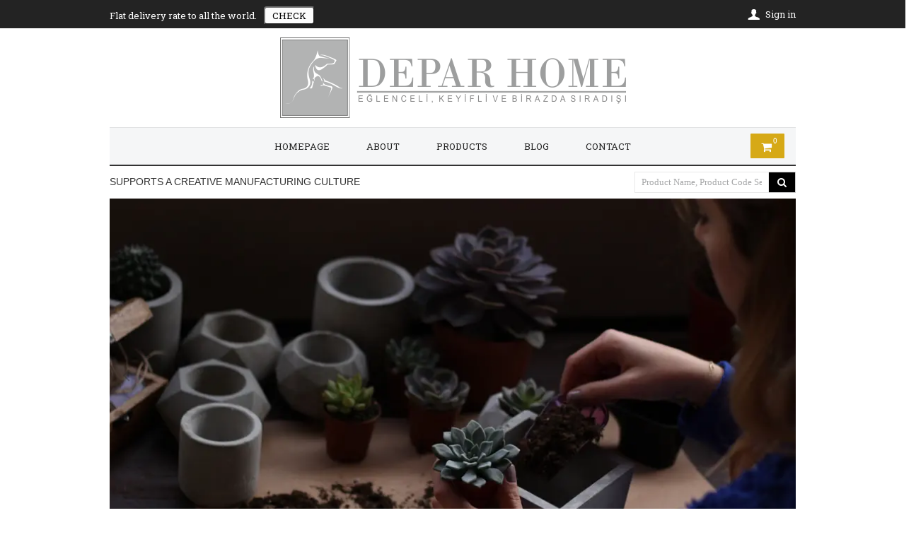

--- FILE ---
content_type: text/html; Charset=UTF-8;charset=UTF-8
request_url: https://www.deparhome.com/form-root-abd.html?dil=en
body_size: 14875
content:
<!DOCTYPE html>
<html lang="en">

<head>
	<meta charset="utf-8">
	<!--[if IE]><meta http-equiv="X-UA-Compatible" content="IE=edge"><![endif]-->

	<meta name="viewport" content="width=device-width, initial-scale=1.0, maximum-scale=1.0, user-scalable=no" />

		<title>Silicone Molds For Concrete - Concrete Planters-Mold Design</title>
	<meta name="description" content="Succulent Cactus Flower Pots Silicone Mold Concrete" />
	<meta name="keywords" content="" />

	<meta property="og:type" content="website">
	<meta property="og:image" content="https://www.deparhome.com/images/genel/silikon-kalip-saksi-modelleri-uretim-deparhome-2019.jpg" width="750" height="750">
	<meta property="og:site_name" content="Silicone Molds For Concrete - Concrete Planters-Mold Design">
	<meta property="og:title" content="Silicone Molds For Concrete - Concrete Planters-Mold Design">
	<meta property="og:url" content="https://www.deparhome.com/form-root-abd.html">
	<meta property="og:description" content="Succulent Cactus Flower Pots Silicone Mold Concrete">

	<meta name="twitter:card" content="summary">
	<meta name="twitter:image" content="https://www.deparhome.com/images/genel/silikon-kalip-saksi-modelleri-uretim-deparhome-2019.jpg">
	<meta name="twitter:url" content="https://www.deparhome.com/form-root-abd.html">
	<meta name="twitter:title" content="Silicone Molds For Concrete - Concrete Planters-Mold Design">
	<meta name="twitter:description" content="Succulent Cactus Flower Pots Silicone Mold Concrete">
	<link rel="shortcut icon" type="image/png" href="https://www.deparhome.com/images/genel/logo-1579004453705.png"/>
	
	<!-- Facebook Pixel Code -->
	<script>
		! function(f, b, e, v, n, t, s) {
			if (f.fbq) return;
			n = f.fbq = function() {
				n.callMethod ?
					n.callMethod.apply(n, arguments) : n.queue.push(arguments)
			};
			if (!f._fbq) f._fbq = n;
			n.push = n;
			n.loaded = !0;
			n.version = '2.0';
			n.queue = [];
			t = b.createElement(e);
			t.async = !0;
			t.src = v;
			s = b.getElementsByTagName(e)[0];
			s.parentNode.insertBefore(t, s)
		}(window, document, 'script',
			'https://connect.facebook.net/en_US/fbevents.js');
		fbq('init', '487213165061962', {
			'external_id': '5f0719247c2427556b3dd14df96d3b7e014390d19b6e47d5699793abb12aa599'
		});
		fbq('track', 'PageView');
	</script>
	<noscript><img height="1" width="1" style="display:none" src="https://www.facebook.com/tr?id=487213165061962&ev=PageView&noscript=1" /></noscript>
	<!-- End Facebook Pixel Code -->

	<!-- Yandex.Metrika counter -->
	<script type="text/javascript">
		(function(m, e, t, r, i, k, a) {
			m[i] = m[i] || function() {
				(m[i].a = m[i].a || []).push(arguments)
			};
			m[i].l = 1 * new Date();
			for (var j = 0; j < document.scripts.length; j++) {
				if (document.scripts[j].src === r) {
					return;
				}
			}
			k = e.createElement(t), a = e.getElementsByTagName(t)[0], k.async = 1, k.src = r, a.parentNode.insertBefore(k, a)
		})
		(window, document, "script", "https://mc.yandex.ru/metrika/tag.js", "ym");

		ym(90498201, "init", {
			clickmap: true,
			trackLinks: true,
			accurateTrackBounce: true,
			webvisor: true
		});
	</script>
	<noscript>
		<div><img src="https://mc.yandex.ru/watch/90498201" style="position:absolute; left:-9999px;" alt="" /></div>
	</noscript>
	<!-- /Yandex.Metrika counter -->

	<meta name="p:domain_verify" content="bf1d6c5f77ccbc094f4a4f94929479c1" />
	<!-- CSS Global -->
	<link href="https://www.deparhome.com/tema/assets/plugins/bootstrap/css/bootstrap.min.css" rel="stylesheet">
	<link href="https://www.deparhome.com/tema/assets/plugins/bootstrap-select/css/bootstrap-select.min.css" rel="stylesheet">
	<link href="https://cdnjs.cloudflare.com/ajax/libs/font-awesome/4.7.0/css/font-awesome.min.css" rel="stylesheet">
	<!-- <link href="https://www.deparhome.com/tema/assets/plugins/fontawesome/css/font-awesome.min.css" rel="stylesheet"> -->
	<link href="https://www.deparhome.com/tema/assets/plugins/owl-carousel2/assets/owl.carousel.min.css" rel="stylesheet">
	<link href="https://www.deparhome.com/tema/assets/plugins/owl-carousel2/assets/owl.theme.default.min.css" rel="stylesheet">
	<!-- <link href="https://www.deparhome.com/tema/plugins/responsive-table/basictable.css" rel="stylesheet"> -->
	<!-- Theme CSS -->
	<!-- <link href='https://fonts.googleapis.com/css?family=Roboto:300,400,500,600' rel='stylesheet' type='text/css'> -->
	<link href='https://fonts.googleapis.com/css?family=Roboto+Slab:300,400,500,600,700' rel='stylesheet' type='text/css'>
	<link href="https://www.deparhome.com/tema/assets/css/theme.css?v=3.1" rel="stylesheet">
	<link href="https://www.deparhome.com/tema/assets/css/theme-yellow-1.css" rel="stylesheet">


	
	<link rel="canonical" href="https://www.deparhome.com/form-root-abd.html" />
	<!-- eklentiler -->
	<!-- Google Tag Manager -->
<script>(function(w,d,s,l,i){w[l]=w[l]||[];w[l].push({'gtm.start':
new Date().getTime(),event:'gtm.js'});var f=d.getElementsByTagName(s)[0],
j=d.createElement(s),dl=l!='dataLayer'?'&l='+l:'';j.async=true;j.src=
'https://www.googletagmanager.com/gtm.js?id='+i+dl;f.parentNode.insertBefore(j,f);
})(window,document,'script','dataLayer','GTM-KF34XKR');</script>
<!-- End Google Tag Manager -->

<!-- Pinterest Tag -->
<script>
!function(e){if(!window.pintrk){window.pintrk = function () {
window.pintrk.queue.push(Array.prototype.slice.call(arguments))};var
  n=window.pintrk;n.queue=[],n.version="3.0";var
  t=document.createElement("script");t.async=!0,t.src=e;var
  r=document.getElementsByTagName("script")[0];
  r.parentNode.insertBefore(t,r)}}("https://s.pinimg.com/ct/core.js");
pintrk('load', '2613933434997', {em: '<user_email_address>'});
pintrk('page');
</script>
<noscript>
<img height="1" width="1" style="display:none;" alt=""
  src="https://ct.pinterest.com/v3/?event=init&tid=2613933434997&pd[em]=<hashed_email_address>&noscript=1" />
</noscript>
<!-- end Pinterest Tag -->

<meta name="google-site-verification" content="jUUczhjBQbgWbFMn-DjiN0MITcgRT9YucUwc-Xa58-8" />
<meta name="google-site-verification" content="VDSAp1vsZ577Kt6z1Bi4oYZb2snJcvCPhzQKOZiH8TY" />

<!-- TikTok Pixel Code Start -->
<script>
!function (w, d, t) {
  w.TiktokAnalyticsObject=t;var ttq=w[t]=w[t]||[];ttq.methods=["page","track","identify","instances","debug","on","off","once","ready","alias","group","enableCookie","disableCookie","holdConsent","revokeConsent","grantConsent"],ttq.setAndDefer=function(t,e){t[e]=function(){t.push([e].concat(Array.prototype.slice.call(arguments,0)))}};for(var i=0;i<ttq.methods.length;i++)ttq.setAndDefer(ttq,ttq.methods[i]);ttq.instance=function(t){for(
var e=ttq._i[t]||[],n=0;n<ttq.methods.length;n++)ttq.setAndDefer(e,ttq.methods[n]);return e},ttq.load=function(e,n){var r="https://analytics.tiktok.com/i18n/pixel/events.js",o=n&&n.partner;ttq._i=ttq._i||{},ttq._i[e]=[],ttq._i[e]._u=r,ttq._t=ttq._t||{},ttq._t[e]=+new Date,ttq._o=ttq._o||{},ttq._o[e]=n||{};n=document.createElement("script")
;n.type="text/javascript",n.async=!0,n.src=r+"?sdkid="+e+"&lib="+t;e=document.getElementsByTagName("script")[0];e.parentNode.insertBefore(n,e)};


  ttq.load('CVOI2JJC77UEQ2ILO8DG');
  ttq.page();
}(window, document, 'ttq');
</script>
<!-- TikTok Pixel Code End -->	<link href="https://www.deparhome.com/tema/plugins/animate/animate.css" rel="stylesheet">
	<link href="https://www.deparhome.com/tema/plugins/toostar/build/toastr.css" rel="stylesheet">
	<link href="https://www.deparhome.com/tema/plugins/fancybox/jquery.fancybox.min.css" rel="stylesheet">
	<link href="https://www.deparhome.com/tema/plugins/custom.css?v=1.30" rel="stylesheet">
		<link href="https://www.deparhome.com/tema/assets/css/responsive.css?v=1.2" rel="stylesheet">
	<!-- Head Libs -->
	<script src="https://www.deparhome.com/tema/assets/plugins/modernizr.custom.js"></script>
	<script src="https://www.deparhome.com/tema/assets/plugins/jquery/jquery-1.11.1.min.js"></script>

	<!--[if lt IE 9]>
		<script src="assets/plugins/iesupport/html5shiv.js"></script>
		<script src="assets/plugins/iesupport/respond.min.js"></script>
	<![endif]-->

	<!-- Global site tag (gtag.js) - Google Ads: 656762286 -->
	<script async src="https://www.googletagmanager.com/gtag/js?id=AW-656762286"></script>
	<script>
		window.dataLayer = window.dataLayer || [];

		function gtag() {
			dataLayer.push(arguments);
		}
		gtag('js', new Date());
		gtag('config', 'AW-656762286');
	</script>

	<script type="text/javascript">
		web_dir = "https://www.deparhome.com/";
		public_dir = "https://www.deparhome.com/tema/";
	</script>
</head>

<body id="home" class="wide language-en">
	<!-- PRELOADER -->
	<!-- <div id="preloader">
		<div id="preloader-status">
			<div class="spinner">
				<div class="rect1"></div>
				<div class="rect2"></div>
				<div class="rect3"></div>
				<div class="rect4"></div>
				<div class="rect5"></div>
			</div>
			<div id="preloader-title">LOADING</div>
		</div>
	</div> -->
	<!-- /PRELOADER -->

	<!-- WRAPPER -->
	<div class="wrapper">
				<div class="modal fade popup-cart" id="popup-cart" tabindex="-1" role="dialog" aria-hidden="true">
			<div class="modal-dialog">
	<div class="container">
		<div class="cart-items">
			<div class="cart-items-inner">
				<div class="cart-close" data-dismiss="modal"><i class="fa fa-close"></i></div>
				

				<div class="media media-item media-table no-border">
					<table>
						<tr>
							<td>Subtotal: </td>
							<td>0.00 $</td>
						</tr>
						<!-- <tr>
							<td>Cargo: </td>
							<td>
								An offer will be made.							</td>
						</tr> -->
						<tr class="bold">
							<td>Total Amount: </td>
							<td>0.00 $</td>
						</tr>
					</table>
				</div>

				
				<div class="media header-cart-actions">
					<a href="https://www.deparhome.com/sepeti-goruntule.html" class="btn btn-theme btn-first">GO TO MY CART</a>
									</div>
			</div>
		</div>
	</div>
</div>

		</div>

		<div class="top-bar">
			<div class="container">
				<div class="top-bar-left">
					<ul class="list-inline">
													<li class="header-cargo-li">
								<a href="https://www.deparhome.com/page/shipping-prices.html">
									<span class="header-span-a">
										Flat delivery rate to all the world.									</span>
									<button class="header-check">CHECK</button>
								</a>
							</li>
											</ul>
				</div>
				<div class="top-bar-right">


					<ul class="list-inline">
													<li class="icon-user">
								<a href="https://www.deparhome.com/giris-yap.html">
									<img src="https://www.deparhome.com/tema/assets/img/icon-1.png" alt="" />
									<span>Sign in</span>
								</a>
							</li>
							<!-- <li class="icon-form hidden-xs">
								<a href="https://www.deparhome.com/kayit-ol.html">
									<img src="https://www.deparhome.com/tema/assets/img/icon-2.png" alt=""/> 
									Register								</a>
							</li> -->
						
						<li class="dropdown flags hidden">
							<a href="#" class="dropdown-toggle" data-toggle="dropdown" aria-expanded="false">
								<img src="https://www.deparhome.com/tema/assets/img/en.png" alt=""> <i class="fa fa-angle-down"></i>
							</a>
							<ul role="menu" class="dropdown-menu">
								<li><a href="https://www.deparhome.com/form-root-abd.html?dil=tr"><img src="https://www.deparhome.com/tema/assets/img/tr.png" alt=""> Türkçe</a></li>
								<li><a href="https://www.deparhome.com/form-root-abd.html?dil=en"><img src="https://www.deparhome.com/tema/assets/img/en.png" alt=""> English</a></li>
							</ul>
						</li>
					</ul>
				</div>
			</div>
		</div>

		<!-- HEADER -->
		<div class="container fixed-container">
			<header class="header fixed">
				<div class="header-wrapper">
					<div class="container-2">
						<div class="logo">
							<a href="https://www.deparhome.com/"><img src="https://www.deparhome.com/cropla.php?src=https://www.deparhome.com/images/genel/logo-1576650026524.png&w=489&h=114&zc=3'" alt="Logo" /></a>
						</div>
					</div>
				</div>
				<div class="navigation-wrapper">
	<div class="header-mobile-content">
		

		<a href="#" class="menu-toggle-menu new-menu-toggle btn btn-theme-transparent">
			<i class="fa fa-bars"></i> Menü
		</a>
		<div class="header-cart header-cart-mobile">
			<div class="cart-wrapper">
				<a href="#" class="btn-header-cart" data-toggle="modal" data-target="#popup-cart">
					<i class="fa fa-shopping-cart"></i>
					<span>
						<span class="cart-total-count">0</span>
					</span>
				</a>
			</div>
		</div>
	</div>

	<div class="widget account-details widget-mobile-menu">
		<ul>
			<li><a href="https://www.deparhome.com/">HOMEPAGE</a></li>
			<li>
				<a href="https://www.deparhome.com/page/about.html">
					About				</a>
			</li>
			<li><a href="https://www.deparhome.com/products.html">PRODUCTS</a></li>
			<li><a href="https://www.deparhome.com/blog.html">BLOG</a></li>
			<li><a href="https://www.deparhome.com/iletisim.html">CONTACT</a></li>
		</ul>
	</div>


	<!-- mobile bitiş -->
	<div class="container-2">
		<nav class="navigation closed clearfix">
			<a href="#" class="menu-toggle-close btn"><i class="fa fa-times"></i></a>
			<ul class="nav sf-menu">
				<li class=""><a href="https://www.deparhome.com/">HOMEPAGE</a></li>
				<li class=""><a href="https://www.deparhome.com/page/about.html">ABOUT</a></li>
				<li class=""><a href="https://www.deparhome.com/products.html">PRODUCTS</a></li>
				<li class=""><a href="https://www.deparhome.com/blog.html">BLOG</a></li>
								<!-- <li><a href="https://www.deparhome.com/custom-molds.html">Custom Mold Request</a></li> -->
				<li class=""><a href="https://www.deparhome.com/iletisim.html">CONTACT</a></li>
			</ul>

			<div class="header-cart header-cart-desk">
				<div class="cart-wrapper">

					<a href="#" class="btn-header-cart" data-toggle="modal" data-target="#popup-cart">
						<i class="fa fa-shopping-cart"></i>
						<span>
							<span class="cart-total-count">0</span>
						</span>
						<!-- <i class="fa fa-angle-down"></i> -->
					</a>
					<a href="#" class="menu-toggle"><i class="fa fa-bars"></i></a>
				</div>
			</div>
		</nav>
		<!-- /Navigation -->
	</div>
</div>			</header>
		</div>
		<!-- /HEADER -->

		<!-- CONTENT AREA -->
		<div class="content-area">
			<div class="container">
				<div class="sub-search-content">
					<div class="header-slogan">SUPPORTS A CREATIVE MANUFACTURING CULTURE</div>
					<div class="header-search">
													<form method="GET" action="https://www.deparhome.com/" class="form-validate">
								<input type="hidden" name="page" value="kategori" />
								<div class="input-group search-content">
									<input type="text" class="form-control" name="search" placeholder="Product Name, Product Code Search..." value="" required autocomplete="off">
									<span class="input-group-addon header-search-button" type="button"><i class="fa fa-search"></i></span>
								</div>
							</form>
											</div>
					<div class="clearfix"></div>
				</div>
			</div>
			
<section class="page-section no-padding-bottom">
	<div class="row main-slider-row">
		<div class="container">
			<div class="main-slider">
				<div class="owl-carousel" id="main-slider">
																	<div class="item slide1"> <img class="slide-img" src="https://www.deparhome.com/images/banner/Geometrik-Saksi-Silikon-Kalip-Beton-Saksi-Sukulent-Kaktus-deparhome_2.webp" alt="" />
							<!-- <div class="caption">
								<div class="container">
									<div class="div-table">
										<div class="div-cell">
											<div class="caption-content">
												<h2 class="caption-title"></h2>
												<h3 class="caption-subtitle"></h3>
																							</div>
										</div>
									</div>
								</div>
							</div> -->
						</div>
																	<div class="item slide1"> <img class="slide-img" src="https://www.deparhome.com/images/banner/SYLYNDYR-SET.jpg" alt="" />
							<!-- <div class="caption">
								<div class="container">
									<div class="div-table">
										<div class="div-cell">
											<div class="caption-content">
												<h2 class="caption-title"></h2>
												<h3 class="caption-subtitle"></h3>
																							</div>
										</div>
									</div>
								</div>
							</div> -->
						</div>
																	<div class="item slide1"> <img class="slide-img" src="https://www.deparhome.com/images/banner/Concrete_Planters_Silicone_Mold_2.webp" alt="" />
							<!-- <div class="caption">
								<div class="container">
									<div class="div-table">
										<div class="div-cell">
											<div class="caption-content">
												<h2 class="caption-title"></h2>
												<h3 class="caption-subtitle"></h3>
																							</div>
										</div>
									</div>
								</div>
							</div> -->
						</div>
																	<div class="item slide1"> <img class="slide-img" src="https://www.deparhome.com/images/banner/Silicone-Mold-For-Concrete-Capelle_1.webp" alt="" />
							<!-- <div class="caption">
								<div class="container">
									<div class="div-table">
										<div class="div-cell">
											<div class="caption-content">
												<h2 class="caption-title"></h2>
												<h3 class="caption-subtitle"></h3>
																							</div>
										</div>
									</div>
								</div>
							</div> -->
						</div>
									</div>
			</div>
		</div>
	</div>
</section>





<section class="page-section">
	<div class="container">
		<h2 class="section-title"><span>Showcase</span></h2>
		<div class="row products grid">
			<div class="col-md-4 col-sm-12 col-xs-12 fadeIn">
	<div class="thumbnail no-padding product-list-grid ">
		<div class="media lazyload" data-expand="-110">

			
			<a class="media-link" href="https://www.deparhome.com/geometric-planter-silicone-mold-m33.html">
									<img src="https://www.deparhome.com/cropla.php?src=https://www.deparhome.com/images/urunler/-geometric-concrete-silicone-molds-deparhome-m33-b.jpg&w=316&h=0&zc=3" alt="" class="img-hover" />
								<img src="https://www.deparhome.com/cropla.php?src=https://www.deparhome.com/images/urunler/-geometric-concrete-silicone-molds-deparhome-m33.jpg&w=316&h=0&zc=3" alt="" class="product-img" />


				<span class="icon-view-new">
					<i class="fa fa-eye"></i> VIEW				</span>

							</a>
		</div>
		<div class="caption text-center">

			<h4 class="caption-title">Geometric Planter Silicone Mold – M33</h4>

			<div class="price">
								<ins>17.00 $</ins>
			</div>

			<div class="buttons">
				<a class="btn btn-theme btn-icon-left hizli-sepete-ekle" href="javascript:;" data-id="172">
					<i class="fa fa-shopping-cart"></i> ADD TO CART				</a>

				<a class="btn btn-theme btn-icon-left olculer-detaylar visible-xs" href="https://www.deparhome.com/geometric-planter-silicone-mold-m33.html">
					DIMENSIONS AND DETAILS				</a>
			</div>

		</div>
	</div>
</div><div class="col-md-4 col-sm-12 col-xs-12 fadeIn">
	<div class="thumbnail no-padding product-list-grid ">
		<div class="media lazyload" data-expand="-110">

			
			<a class="media-link" href="https://www.deparhome.com/silicone-mold-for-diffusers.html">
									<img src="https://www.deparhome.com/cropla.php?src=https://www.deparhome.com/images/urunler/difuzor-silikon-kalibi-deparhome.jpg&w=316&h=0&zc=3" alt="" class="img-hover" />
								<img src="https://www.deparhome.com/cropla.php?src=https://www.deparhome.com/images/urunler/DIFUZER-SYLYKON-KALIP-MODELI.jpg&w=316&h=0&zc=3" alt="" class="product-img" />


				<span class="icon-view-new">
					<i class="fa fa-eye"></i> VIEW				</span>

							</a>
		</div>
		<div class="caption text-center">

			<h4 class="caption-title">Silicone Mold for Diffusers</h4>

			<div class="price">
								<ins>50.00 $</ins>
			</div>

			<div class="buttons">
				<a class="btn btn-theme btn-icon-left hizli-sepete-ekle" href="javascript:;" data-id="173">
					<i class="fa fa-shopping-cart"></i> ADD TO CART				</a>

				<a class="btn btn-theme btn-icon-left olculer-detaylar visible-xs" href="https://www.deparhome.com/silicone-mold-for-diffusers.html">
					DIMENSIONS AND DETAILS				</a>
			</div>

		</div>
	</div>
</div><div class="col-md-4 col-sm-12 col-xs-12 fadeIn">
	<div class="thumbnail no-padding product-list-grid ">
		<div class="media lazyload" data-expand="-110">

			
			<a class="media-link" href="https://www.deparhome.com/ribbed-concrete-planter-silicone-mold.html">
									<img src="https://www.deparhome.com/cropla.php?src=https://www.deparhome.com/images/urunler/lp3-silicone-molds-for-concrete-2025.jpg&w=316&h=0&zc=3" alt="" class="img-hover" />
								<img src="https://www.deparhome.com/cropla.php?src=https://www.deparhome.com/images/urunler/oluklu-beton-saksi-silikon-kalibi_1.jpg&w=316&h=0&zc=3" alt="" class="product-img" />


				<span class="icon-view-new">
					<i class="fa fa-eye"></i> VIEW				</span>

														<div data-fancybox data-width="600" data-height="600" href="https://www.deparhome.com/images/galeri/_18.mp4">
						<span class="icon-view-youtube">
							<img src="https://www.deparhome.com/images/video.svg" alt="">
						</span>
					</div>
							</a>
		</div>
		<div class="caption text-center">

			<h4 class="caption-title">Ribbed Concrete Planter Silicone Mold</h4>

			<div class="price">
								<ins>85.00 $</ins>
			</div>

			<div class="buttons">
				<a class="btn btn-theme btn-icon-left hizli-sepete-ekle" href="javascript:;" data-id="169">
					<i class="fa fa-shopping-cart"></i> ADD TO CART				</a>

				<a class="btn btn-theme btn-icon-left olculer-detaylar visible-xs" href="https://www.deparhome.com/ribbed-concrete-planter-silicone-mold.html">
					DIMENSIONS AND DETAILS				</a>
			</div>

		</div>
	</div>
</div><div class="col-md-4 col-sm-12 col-xs-12 fadeIn">
	<div class="thumbnail no-padding product-list-grid ">
		<div class="media lazyload" data-expand="-110">

			
			<a class="media-link" href="https://www.deparhome.com/silicone-mold-for-orchid-flowerpot-vs1.html">
									<img src="https://www.deparhome.com/cropla.php?src=https://www.deparhome.com/images/urunler/Generated_Image_September_05_2025_-_12_20PM.jpeg&w=316&h=0&zc=3" alt="" class="img-hover" />
								<img src="https://www.deparhome.com/cropla.php?src=https://www.deparhome.com/images/urunler/Gemini_Generated_Image_hftc56hftc56hftc.png&w=316&h=0&zc=3" alt="" class="product-img" />


				<span class="icon-view-new">
					<i class="fa fa-eye"></i> VIEW				</span>

														<div data-fancybox data-width="600" data-height="600" href="https://www.deparhome.com/images/galeri/orkide-saksi-silikon-kalibi-vs1.mp4">
						<span class="icon-view-youtube">
							<img src="https://www.deparhome.com/images/video.svg" alt="">
						</span>
					</div>
							</a>
		</div>
		<div class="caption text-center">

			<h4 class="caption-title">Silicone Mold for Orchid Flowerpot | VS1</h4>

			<div class="price">
								<ins>65.00 $</ins>
			</div>

			<div class="buttons">
				<a class="btn btn-theme btn-icon-left hizli-sepete-ekle" href="javascript:;" data-id="163">
					<i class="fa fa-shopping-cart"></i> ADD TO CART				</a>

				<a class="btn btn-theme btn-icon-left olculer-detaylar visible-xs" href="https://www.deparhome.com/silicone-mold-for-orchid-flowerpot-vs1.html">
					DIMENSIONS AND DETAILS				</a>
			</div>

		</div>
	</div>
</div><div class="col-md-4 col-sm-12 col-xs-12 fadeIn">
	<div class="thumbnail no-padding product-list-grid ">
		<div class="media lazyload" data-expand="-110">

			
			<a class="media-link" href="https://www.deparhome.com/liquid-soap-mold.html">
									<img src="https://www.deparhome.com/cropla.php?src=https://www.deparhome.com/images/urunler/kare-sYvY-sabunluk-silikon-kalibi-set.jpg&w=316&h=0&zc=3" alt="" class="img-hover" />
								<img src="https://www.deparhome.com/cropla.php?src=https://www.deparhome.com/images/urunler/sivi-sabunluk-silikon-kalibi.jpg&w=316&h=0&zc=3" alt="" class="product-img" />


				<span class="icon-view-new">
					<i class="fa fa-eye"></i> VIEW				</span>

							</a>
		</div>
		<div class="caption text-center">

			<h4 class="caption-title">Liquid Soap Mold</h4>

			<div class="price">
								<ins>51.00 $</ins>
			</div>

			<div class="buttons">
				<a class="btn btn-theme btn-icon-left hizli-sepete-ekle" href="javascript:;" data-id="170">
					<i class="fa fa-shopping-cart"></i> ADD TO CART				</a>

				<a class="btn btn-theme btn-icon-left olculer-detaylar visible-xs" href="https://www.deparhome.com/liquid-soap-mold.html">
					DIMENSIONS AND DETAILS				</a>
			</div>

		</div>
	</div>
</div><div class="col-md-4 col-sm-12 col-xs-12 fadeIn">
	<div class="thumbnail no-padding product-list-grid ">
		<div class="media lazyload" data-expand="-110">

			
			<a class="media-link" href="https://www.deparhome.com/concrete-flower-pot-mold-m1b.html">
									<img src="https://www.deparhome.com/cropla.php?src=https://www.deparhome.com/images/urunler/SYLYCONE-MOLDS-FOR-CONCRETE.jpg&w=316&h=0&zc=3" alt="" class="img-hover" />
								<img src="https://www.deparhome.com/cropla.php?src=https://www.deparhome.com/images/urunler/M1B-FEED.jpg&w=316&h=0&zc=3" alt="" class="product-img" />


				<span class="icon-view-new">
					<i class="fa fa-eye"></i> VIEW				</span>

							</a>
		</div>
		<div class="caption text-center">

			<h4 class="caption-title">Concrete Flower Pot Mold -  M1B</h4>

			<div class="price">
								<ins>51.00 $</ins>
			</div>

			<div class="buttons">
				<a class="btn btn-theme btn-icon-left hizli-sepete-ekle" href="javascript:;" data-id="47">
					<i class="fa fa-shopping-cart"></i> ADD TO CART				</a>

				<a class="btn btn-theme btn-icon-left olculer-detaylar visible-xs" href="https://www.deparhome.com/concrete-flower-pot-mold-m1b.html">
					DIMENSIONS AND DETAILS				</a>
			</div>

		</div>
	</div>
</div><div class="col-md-4 col-sm-12 col-xs-12 fadeIn">
	<div class="thumbnail no-padding product-list-grid ">
		<div class="media lazyload" data-expand="-110">

			
			<a class="media-link" href="https://www.deparhome.com/silicone-mold-for-concrete-planters-m1k.html">
									<img src="https://www.deparhome.com/cropla.php?src=https://www.deparhome.com/images/urunler/silikon-beton-saksi-kalibi-m1k_1.jpg&w=316&h=0&zc=3" alt="" class="img-hover" />
								<img src="https://www.deparhome.com/cropla.php?src=https://www.deparhome.com/images/urunler/SYLYCONE-MOLDS.jpg&w=316&h=0&zc=3" alt="" class="product-img" />


				<span class="icon-view-new">
					<i class="fa fa-eye"></i> VIEW				</span>

							</a>
		</div>
		<div class="caption text-center">

			<h4 class="caption-title">Silicone Mold for Concrete Planters- M1K</h4>

			<div class="price">
								<ins>32.00 $</ins>
			</div>

			<div class="buttons">
				<a class="btn btn-theme btn-icon-left hizli-sepete-ekle" href="javascript:;" data-id="13">
					<i class="fa fa-shopping-cart"></i> ADD TO CART				</a>

				<a class="btn btn-theme btn-icon-left olculer-detaylar visible-xs" href="https://www.deparhome.com/silicone-mold-for-concrete-planters-m1k.html">
					DIMENSIONS AND DETAILS				</a>
			</div>

		</div>
	</div>
</div><div class="col-md-4 col-sm-12 col-xs-12 fadeIn">
	<div class="thumbnail no-padding product-list-grid ">
		<div class="media lazyload" data-expand="-110">

			
			<a class="media-link" href="https://www.deparhome.com/silicone-mold-for-concrete-planters-m9b.html">
									<img src="https://www.deparhome.com/cropla.php?src=https://www.deparhome.com/images/urunler/m9-buyuk-silikon-kalip_2.jpg&w=316&h=0&zc=3" alt="" class="img-hover" />
								<img src="https://www.deparhome.com/cropla.php?src=https://www.deparhome.com/images/urunler/M9B-FEED.jpg&w=316&h=0&zc=3" alt="" class="product-img" />


				<span class="icon-view-new">
					<i class="fa fa-eye"></i> VIEW				</span>

														<div data-fancybox data-width="600" data-height="600" href="https://www.deparhome.com/images/galeri/silikon-saksi-kalibi.mp4">
						<span class="icon-view-youtube">
							<img src="https://www.deparhome.com/images/video.svg" alt="">
						</span>
					</div>
							</a>
		</div>
		<div class="caption text-center">

			<h4 class="caption-title">Silicone Mold for Concrete Planters - M9B</h4>

			<div class="price">
								<ins>51.00 $</ins>
			</div>

			<div class="buttons">
				<a class="btn btn-theme btn-icon-left hizli-sepete-ekle" href="javascript:;" data-id="14">
					<i class="fa fa-shopping-cart"></i> ADD TO CART				</a>

				<a class="btn btn-theme btn-icon-left olculer-detaylar visible-xs" href="https://www.deparhome.com/silicone-mold-for-concrete-planters-m9b.html">
					DIMENSIONS AND DETAILS				</a>
			</div>

		</div>
	</div>
</div><div class="col-md-4 col-sm-12 col-xs-12 fadeIn">
	<div class="thumbnail no-padding product-list-grid ">
		<div class="media lazyload" data-expand="-110">

			
			<a class="media-link" href="https://www.deparhome.com/silicone-mold-for-square-concrete-flowerpot-m12.html">
									<img src="https://www.deparhome.com/cropla.php?src=https://www.deparhome.com/images/urunler/beton-saksi-kare-silikon-kalip-m12_1.jpg&w=316&h=0&zc=3" alt="" class="img-hover" />
								<img src="https://www.deparhome.com/cropla.php?src=https://www.deparhome.com/images/urunler/beton-saksi-kare-silikon-kalip-m12.jpg&w=316&h=0&zc=3" alt="" class="product-img" />


				<span class="icon-view-new">
					<i class="fa fa-eye"></i> VIEW				</span>

							</a>
		</div>
		<div class="caption text-center">

			<h4 class="caption-title">Silicone Mold for Square Concrete Flowerpot M12</h4>

			<div class="price">
								<ins>36.00 $</ins>
			</div>

			<div class="buttons">
				<a class="btn btn-theme btn-icon-left hizli-sepete-ekle" href="javascript:;" data-id="15">
					<i class="fa fa-shopping-cart"></i> ADD TO CART				</a>

				<a class="btn btn-theme btn-icon-left olculer-detaylar visible-xs" href="https://www.deparhome.com/silicone-mold-for-square-concrete-flowerpot-m12.html">
					DIMENSIONS AND DETAILS				</a>
			</div>

		</div>
	</div>
</div><div class="col-md-4 col-sm-12 col-xs-12 fadeIn">
	<div class="thumbnail no-padding product-list-grid ">
		<div class="media lazyload" data-expand="-110">

			
			<a class="media-link" href="https://www.deparhome.com/cylinder-silicone-mold-m13.html">
									<img src="https://www.deparhome.com/cropla.php?src=https://www.deparhome.com/images/urunler/Silindir-silikon-kalYp-beton-saksY-10cm-M13-.jpg&w=316&h=0&zc=3" alt="" class="img-hover" />
								<img src="https://www.deparhome.com/cropla.php?src=https://www.deparhome.com/images/urunler/silindir-saksi-silikon-kalibi.jpg&w=316&h=0&zc=3" alt="" class="product-img" />


				<span class="icon-view-new">
					<i class="fa fa-eye"></i> VIEW				</span>

							</a>
		</div>
		<div class="caption text-center">

			<h4 class="caption-title">Cylinder Silicone Mold - M13 </h4>

			<div class="price">
								<ins>36.00 $</ins>
			</div>

			<div class="buttons">
				<a class="btn btn-theme btn-icon-left hizli-sepete-ekle" href="javascript:;" data-id="17">
					<i class="fa fa-shopping-cart"></i> ADD TO CART				</a>

				<a class="btn btn-theme btn-icon-left olculer-detaylar visible-xs" href="https://www.deparhome.com/cylinder-silicone-mold-m13.html">
					DIMENSIONS AND DETAILS				</a>
			</div>

		</div>
	</div>
</div><div class="col-md-4 col-sm-12 col-xs-12 fadeIn">
	<div class="thumbnail no-padding product-list-grid ">
		<div class="media lazyload" data-expand="-110">

			
			<a class="media-link" href="https://www.deparhome.com/silicone-mold-for-geometric-planter-m10.html">
									<img src="https://www.deparhome.com/cropla.php?src=https://www.deparhome.com/images/urunler/m10-silikon-kalip_3.jpg&w=316&h=0&zc=3" alt="" class="img-hover" />
								<img src="https://www.deparhome.com/cropla.php?src=https://www.deparhome.com/images/urunler/m10-silikon-kalip.jpg&w=316&h=0&zc=3" alt="" class="product-img" />


				<span class="icon-view-new">
					<i class="fa fa-eye"></i> VIEW				</span>

							</a>
		</div>
		<div class="caption text-center">

			<h4 class="caption-title">Silicone Mold for Geometric Planter - M10</h4>

			<div class="price">
								<ins>17.00 $</ins>
			</div>

			<div class="buttons">
				<a class="btn btn-theme btn-icon-left hizli-sepete-ekle" href="javascript:;" data-id="18">
					<i class="fa fa-shopping-cart"></i> ADD TO CART				</a>

				<a class="btn btn-theme btn-icon-left olculer-detaylar visible-xs" href="https://www.deparhome.com/silicone-mold-for-geometric-planter-m10.html">
					DIMENSIONS AND DETAILS				</a>
			</div>

		</div>
	</div>
</div><div class="col-md-4 col-sm-12 col-xs-12 fadeIn">
	<div class="thumbnail no-padding product-list-grid ">
		<div class="media lazyload" data-expand="-110">

			
			<a class="media-link" href="https://www.deparhome.com/mold-for-concrete-planter-m3.html">
									<img src="https://www.deparhome.com/cropla.php?src=https://www.deparhome.com/images/urunler/geometrik-beton-saksi-silikon-kalibi-m3_1.jpg&w=316&h=0&zc=3" alt="" class="img-hover" />
								<img src="https://www.deparhome.com/cropla.php?src=https://www.deparhome.com/images/urunler/geometrik-beton-saksi-silikon-kalibi-m3.jpg&w=316&h=0&zc=3" alt="" class="product-img" />


				<span class="icon-view-new">
					<i class="fa fa-eye"></i> VIEW				</span>

							</a>
		</div>
		<div class="caption text-center">

			<h4 class="caption-title">Mold for Concrete Planter - M3</h4>

			<div class="price">
								<ins>15.00 $</ins>
			</div>

			<div class="buttons">
				<a class="btn btn-theme btn-icon-left hizli-sepete-ekle" href="javascript:;" data-id="19">
					<i class="fa fa-shopping-cart"></i> ADD TO CART				</a>

				<a class="btn btn-theme btn-icon-left olculer-detaylar visible-xs" href="https://www.deparhome.com/mold-for-concrete-planter-m3.html">
					DIMENSIONS AND DETAILS				</a>
			</div>

		</div>
	</div>
</div><div class="col-md-4 col-sm-12 col-xs-12 fadeIn">
	<div class="thumbnail no-padding product-list-grid ">
		<div class="media lazyload" data-expand="-110">

			
			<a class="media-link" href="https://www.deparhome.com/geometric-concrete-silicone-mold-m9k.html">
									<img src="https://www.deparhome.com/cropla.php?src=https://www.deparhome.com/images/urunler/geometrik-beton-saksi-silikon-kalibi-m9k_1.jpg&w=316&h=0&zc=3" alt="" class="img-hover" />
								<img src="https://www.deparhome.com/cropla.php?src=https://www.deparhome.com/images/urunler/geometrik-beton-saksi-silikon-kalibi-m9k.jpg&w=316&h=0&zc=3" alt="" class="product-img" />


				<span class="icon-view-new">
					<i class="fa fa-eye"></i> VIEW				</span>

														<div data-fancybox data-width="600" data-height="600" href="https://www.deparhome.com/images/galeri/_11.mp4">
						<span class="icon-view-youtube">
							<img src="https://www.deparhome.com/images/video.svg" alt="">
						</span>
					</div>
							</a>
		</div>
		<div class="caption text-center">

			<h4 class="caption-title">Geometric Concrete Silicone Mold M9K</h4>

			<div class="price">
								<ins>15.00 $</ins>
			</div>

			<div class="buttons">
				<a class="btn btn-theme btn-icon-left hizli-sepete-ekle" href="javascript:;" data-id="20">
					<i class="fa fa-shopping-cart"></i> ADD TO CART				</a>

				<a class="btn btn-theme btn-icon-left olculer-detaylar visible-xs" href="https://www.deparhome.com/geometric-concrete-silicone-mold-m9k.html">
					DIMENSIONS AND DETAILS				</a>
			</div>

		</div>
	</div>
</div><div class="col-md-4 col-sm-12 col-xs-12 fadeIn">
	<div class="thumbnail no-padding product-list-grid ">
		<div class="media lazyload" data-expand="-110">

			
			<a class="media-link" href="https://www.deparhome.com/concrete-planter-silicone-mold-m11.html">
									<img src="https://www.deparhome.com/cropla.php?src=https://www.deparhome.com/images/urunler/beton-saksi-kalibi-m11_1.jpg&w=316&h=0&zc=3" alt="" class="img-hover" />
								<img src="https://www.deparhome.com/cropla.php?src=https://www.deparhome.com/images/urunler/beton-saksi-kalibi-m11.jpg&w=316&h=0&zc=3" alt="" class="product-img" />


				<span class="icon-view-new">
					<i class="fa fa-eye"></i> VIEW				</span>

							</a>
		</div>
		<div class="caption text-center">

			<h4 class="caption-title">Concrete Planter Silicone Mold M11</h4>

			<div class="price">
								<ins>15.00 $</ins>
			</div>

			<div class="buttons">
				<a class="btn btn-theme btn-icon-left hizli-sepete-ekle" href="javascript:;" data-id="21">
					<i class="fa fa-shopping-cart"></i> ADD TO CART				</a>

				<a class="btn btn-theme btn-icon-left olculer-detaylar visible-xs" href="https://www.deparhome.com/concrete-planter-silicone-mold-m11.html">
					DIMENSIONS AND DETAILS				</a>
			</div>

		</div>
	</div>
</div><div class="col-md-4 col-sm-12 col-xs-12 fadeIn">
	<div class="thumbnail no-padding product-list-grid ">
		<div class="media lazyload" data-expand="-110">

			
			<a class="media-link" href="https://www.deparhome.com/starter-set.html">
									<img src="https://www.deparhome.com/cropla.php?src=https://www.deparhome.com/images/urunler/baslangic-seti-beton-saksi-silikon-kaliplari_1.jpg&w=316&h=0&zc=3" alt="" class="img-hover" />
								<img src="https://www.deparhome.com/cropla.php?src=https://www.deparhome.com/images/urunler/baslangic-seti-beton-saksi-silikon-kaliplari.jpg&w=316&h=0&zc=3" alt="" class="product-img" />


				<span class="icon-view-new">
					<i class="fa fa-eye"></i> VIEW				</span>

							</a>
		</div>
		<div class="caption text-center">

			<h4 class="caption-title">Starter Set</h4>

			<div class="price">
								<ins>55.00 $</ins>
			</div>

			<div class="buttons">
				<a class="btn btn-theme btn-icon-left hizli-sepete-ekle" href="javascript:;" data-id="24">
					<i class="fa fa-shopping-cart"></i> ADD TO CART				</a>

				<a class="btn btn-theme btn-icon-left olculer-detaylar visible-xs" href="https://www.deparhome.com/starter-set.html">
					DIMENSIONS AND DETAILS				</a>
			</div>

		</div>
	</div>
</div><div class="col-md-4 col-sm-12 col-xs-12 fadeIn">
	<div class="thumbnail no-padding product-list-grid ">
		<div class="media lazyload" data-expand="-110">

			
			<a class="media-link" href="https://www.deparhome.com/concrete-cylinder-molds-sl1.html">
									<img src="https://www.deparhome.com/cropla.php?src=https://www.deparhome.com/images/urunler/silindir-ve-oval-tepsi-silikon-kalYp.jpg&w=316&h=0&zc=3" alt="" class="img-hover" />
								<img src="https://www.deparhome.com/cropla.php?src=https://www.deparhome.com/images/urunler/SL1-TK1-TK2-LP5-SET.jpg&w=316&h=0&zc=3" alt="" class="product-img" />


				<span class="icon-view-new">
					<i class="fa fa-eye"></i> VIEW				</span>

							</a>
		</div>
		<div class="caption text-center">

			<h4 class="caption-title">Concrete Cylinder Molds-SL1</h4>

			<div class="price">
								<ins>15.00 $</ins>
			</div>

			<div class="buttons">
				<a class="btn btn-theme btn-icon-left hizli-sepete-ekle" href="javascript:;" data-id="26">
					<i class="fa fa-shopping-cart"></i> ADD TO CART				</a>

				<a class="btn btn-theme btn-icon-left olculer-detaylar visible-xs" href="https://www.deparhome.com/concrete-cylinder-molds-sl1.html">
					DIMENSIONS AND DETAILS				</a>
			</div>

		</div>
	</div>
</div><div class="col-md-4 col-sm-12 col-xs-12 fadeIn">
	<div class="thumbnail no-padding product-list-grid ">
		<div class="media lazyload" data-expand="-110">

			
			<a class="media-link" href="https://www.deparhome.com/molds-for-concrete-products-professional-set.html">
									<img src="https://www.deparhome.com/cropla.php?src=https://www.deparhome.com/images/urunler/beton-saksi-silikon-kalibi-profesyonel-set_1.jpg&w=316&h=0&zc=3" alt="" class="img-hover" />
								<img src="https://www.deparhome.com/cropla.php?src=https://www.deparhome.com/images/urunler/beton-saksi-silikon-kalibi-profesyonel-set.jpg&w=316&h=0&zc=3" alt="" class="product-img" />


				<span class="icon-view-new">
					<i class="fa fa-eye"></i> VIEW				</span>

							</a>
		</div>
		<div class="caption text-center">

			<h4 class="caption-title">Molds for Concrete Products - Professional Set</h4>

			<div class="price">
								<ins>298.00 $</ins>
			</div>

			<div class="buttons">
				<a class="btn btn-theme btn-icon-left hizli-sepete-ekle" href="javascript:;" data-id="25">
					<i class="fa fa-shopping-cart"></i> ADD TO CART				</a>

				<a class="btn btn-theme btn-icon-left olculer-detaylar visible-xs" href="https://www.deparhome.com/molds-for-concrete-products-professional-set.html">
					DIMENSIONS AND DETAILS				</a>
			</div>

		</div>
	</div>
</div><div class="col-md-4 col-sm-12 col-xs-12 fadeIn">
	<div class="thumbnail no-padding product-list-grid ">
		<div class="media lazyload" data-expand="-110">

			
			<a class="media-link" href="https://www.deparhome.com/silicone-mold-for-square-trays.html">
									<img src="https://www.deparhome.com/cropla.php?src=https://www.deparhome.com/images/urunler/Silicone-Mold-For-Tray-2.png&w=316&h=0&zc=3" alt="" class="img-hover" />
								<img src="https://www.deparhome.com/cropla.php?src=https://www.deparhome.com/images/urunler/Silicone-Mold-For-Tray-1.png&w=316&h=0&zc=3" alt="" class="product-img" />


				<span class="icon-view-new">
					<i class="fa fa-eye"></i> VIEW				</span>

														<div data-fancybox data-width="600" data-height="600" href="https://www.deparhome.com/images/galeri/kare-tepsi-silikon-kalibi.mp4">
						<span class="icon-view-youtube">
							<img src="https://www.deparhome.com/images/video.svg" alt="">
						</span>
					</div>
							</a>
		</div>
		<div class="caption text-center">

			<h4 class="caption-title">Silicone Mold for  Square Trays</h4>

			<div class="price">
								<ins>22.00 $</ins>
			</div>

			<div class="buttons">
				<a class="btn btn-theme btn-icon-left hizli-sepete-ekle" href="javascript:;" data-id="164">
					<i class="fa fa-shopping-cart"></i> ADD TO CART				</a>

				<a class="btn btn-theme btn-icon-left olculer-detaylar visible-xs" href="https://www.deparhome.com/silicone-mold-for-square-trays.html">
					DIMENSIONS AND DETAILS				</a>
			</div>

		</div>
	</div>
</div><div class="col-md-4 col-sm-12 col-xs-12 fadeIn">
	<div class="thumbnail no-padding product-list-grid ">
		<div class="media lazyload" data-expand="-110">

			
			<a class="media-link" href="https://www.deparhome.com/square-tray-silicone-mold.html">
									<img src="https://www.deparhome.com/cropla.php?src=https://www.deparhome.com/images/urunler/kare-tepsi-silikon-kalip_1.jpg&w=316&h=0&zc=3" alt="" class="img-hover" />
								<img src="https://www.deparhome.com/cropla.php?src=https://www.deparhome.com/images/urunler/kare-tepsi-silikon-kalip.jpg&w=316&h=0&zc=3" alt="" class="product-img" />


				<span class="icon-view-new">
					<i class="fa fa-eye"></i> VIEW				</span>

							</a>
		</div>
		<div class="caption text-center">

			<h4 class="caption-title">Square Tray Silicone Mold</h4>

			<div class="price">
								<ins>7.00 $</ins>
			</div>

			<div class="buttons">
				<a class="btn btn-theme btn-icon-left hizli-sepete-ekle" href="javascript:;" data-id="23">
					<i class="fa fa-shopping-cart"></i> ADD TO CART				</a>

				<a class="btn btn-theme btn-icon-left olculer-detaylar visible-xs" href="https://www.deparhome.com/square-tray-silicone-mold.html">
					DIMENSIONS AND DETAILS				</a>
			</div>

		</div>
	</div>
</div><div class="col-md-4 col-sm-12 col-xs-12 fadeIn">
	<div class="thumbnail no-padding product-list-grid ">
		<div class="media lazyload" data-expand="-110">

			
			<a class="media-link" href="https://www.deparhome.com/hexagon-tray-silicone-mold.html">
									<img src="https://www.deparhome.com/cropla.php?src=https://www.deparhome.com/images/urunler/altigen-tepsi-silikon-kalip_1.jpg&w=316&h=0&zc=3" alt="" class="img-hover" />
								<img src="https://www.deparhome.com/cropla.php?src=https://www.deparhome.com/images/urunler/altigen-tepsi-silikon-kalip.jpg&w=316&h=0&zc=3" alt="" class="product-img" />


				<span class="icon-view-new">
					<i class="fa fa-eye"></i> VIEW				</span>

							</a>
		</div>
		<div class="caption text-center">

			<h4 class="caption-title">Hexagon Tray Silicone Mold</h4>

			<div class="price">
								<ins>15.00 $</ins>
			</div>

			<div class="buttons">
				<a class="btn btn-theme btn-icon-left hizli-sepete-ekle" href="javascript:;" data-id="22">
					<i class="fa fa-shopping-cart"></i> ADD TO CART				</a>

				<a class="btn btn-theme btn-icon-left olculer-detaylar visible-xs" href="https://www.deparhome.com/hexagon-tray-silicone-mold.html">
					DIMENSIONS AND DETAILS				</a>
			</div>

		</div>
	</div>
</div><div class="col-md-4 col-sm-12 col-xs-12 fadeIn">
	<div class="thumbnail no-padding product-list-grid ">
		<div class="media lazyload" data-expand="-110">

			
			<a class="media-link" href="https://www.deparhome.com/long-rectangular-tray-silicone-mold-ut1.html">
									<img src="https://www.deparhome.com/cropla.php?src=https://www.deparhome.com/images/urunler/uzun-kare-beton-saksi-silikon-kalibi-deparhome.jpg&w=316&h=0&zc=3" alt="" class="img-hover" />
								<img src="https://www.deparhome.com/cropla.php?src=https://www.deparhome.com/images/urunler/uzun-kare-beton-tepsi-silikon-kalYbY-deparhome.jpg&w=316&h=0&zc=3" alt="" class="product-img" />


				<span class="icon-view-new">
					<i class="fa fa-eye"></i> VIEW				</span>

							</a>
		</div>
		<div class="caption text-center">

			<h4 class="caption-title">Long Rectangular Tray Silicone Mold-UT1</h4>

			<div class="price">
								<ins>16.00 $</ins>
			</div>

			<div class="buttons">
				<a class="btn btn-theme btn-icon-left hizli-sepete-ekle" href="javascript:;" data-id="91">
					<i class="fa fa-shopping-cart"></i> ADD TO CART				</a>

				<a class="btn btn-theme btn-icon-left olculer-detaylar visible-xs" href="https://www.deparhome.com/long-rectangular-tray-silicone-mold-ut1.html">
					DIMENSIONS AND DETAILS				</a>
			</div>

		</div>
	</div>
</div><div class="col-md-4 col-sm-12 col-xs-12 fadeIn">
	<div class="thumbnail no-padding product-list-grid ">
		<div class="media lazyload" data-expand="-110">

			
			<a class="media-link" href="https://www.deparhome.com/silicone-molds-for-concrete-candle-vessels-sl12x4-5.html">
								<img src="https://www.deparhome.com/cropla.php?src=https://www.deparhome.com/images/urunler/DIY-CONCRETE-CANDLE.jpg&w=316&h=0&zc=3" alt="" class="product-img" />


				<span class="icon-view-new">
					<i class="fa fa-eye"></i> VIEW				</span>

														<div data-fancybox data-width="600" data-height="600" href="https://www.deparhome.com/images/galeri/kapakli-silindir-beton-silikon-kalibi-sl12x4-5.mp4">
						<span class="icon-view-youtube">
							<img src="https://www.deparhome.com/images/video.svg" alt="">
						</span>
					</div>
							</a>
		</div>
		<div class="caption text-center">

			<h4 class="caption-title">Silicone Molds for Concrete Candle Vessels SL12X4.5</h4>

			<div class="price">
								<ins>23.00 $</ins>
			</div>

			<div class="buttons">
				<a class="btn btn-theme btn-icon-left hizli-sepete-ekle" href="javascript:;" data-id="156">
					<i class="fa fa-shopping-cart"></i> ADD TO CART				</a>

				<a class="btn btn-theme btn-icon-left olculer-detaylar visible-xs" href="https://www.deparhome.com/silicone-molds-for-concrete-candle-vessels-sl12x4-5.html">
					DIMENSIONS AND DETAILS				</a>
			</div>

		</div>
	</div>
</div><div class="col-md-4 col-sm-12 col-xs-12 fadeIn">
	<div class="thumbnail no-padding product-list-grid ">
		<div class="media lazyload" data-expand="-110">

			
			<a class="media-link" href="https://www.deparhome.com/silicone-molds-for-concrete-candle-vessels-sl4.html">
								<img src="https://www.deparhome.com/cropla.php?src=https://www.deparhome.com/images/urunler/sl-4-concrete-candle.jpg&w=316&h=0&zc=3" alt="" class="product-img" />


				<span class="icon-view-new">
					<i class="fa fa-eye"></i> VIEW				</span>

														<div data-fancybox data-width="600" data-height="600" href="https://www.deparhome.com/images/galeri/_5.mp4">
						<span class="icon-view-youtube">
							<img src="https://www.deparhome.com/images/video.svg" alt="">
						</span>
					</div>
							</a>
		</div>
		<div class="caption text-center">

			<h4 class="caption-title">Silicone Molds for Concrete Candle Vessels - SL4</h4>

			<div class="price">
								<ins>25.00 $</ins>
			</div>

			<div class="buttons">
				<a class="btn btn-theme btn-icon-left hizli-sepete-ekle" href="javascript:;" data-id="140">
					<i class="fa fa-shopping-cart"></i> ADD TO CART				</a>

				<a class="btn btn-theme btn-icon-left olculer-detaylar visible-xs" href="https://www.deparhome.com/silicone-molds-for-concrete-candle-vessels-sl4.html">
					DIMENSIONS AND DETAILS				</a>
			</div>

		</div>
	</div>
</div><div class="col-md-4 col-sm-12 col-xs-12 fadeIn">
	<div class="thumbnail no-padding product-list-grid ">
		<div class="media lazyload" data-expand="-110">

			
			<a class="media-link" href="https://www.deparhome.com/silicone-mold-for-rectangular-tray-10x25-cm.html">
									<img src="https://www.deparhome.com/cropla.php?src=https://www.deparhome.com/images/urunler/REC-10X25-3.jpg&w=316&h=0&zc=3" alt="" class="img-hover" />
								<img src="https://www.deparhome.com/cropla.php?src=https://www.deparhome.com/images/urunler/REC-10X25-2.jpg&w=316&h=0&zc=3" alt="" class="product-img" />


				<span class="icon-view-new">
					<i class="fa fa-eye"></i> VIEW				</span>

							</a>
		</div>
		<div class="caption text-center">

			<h4 class="caption-title">Silicone Mold for Rectangular Tray | 10x25 cm</h4>

			<div class="price">
								<ins>22.00 $</ins>
			</div>

			<div class="buttons">
				<a class="btn btn-theme btn-icon-left hizli-sepete-ekle" href="javascript:;" data-id="159">
					<i class="fa fa-shopping-cart"></i> ADD TO CART				</a>

				<a class="btn btn-theme btn-icon-left olculer-detaylar visible-xs" href="https://www.deparhome.com/silicone-mold-for-rectangular-tray-10x25-cm.html">
					DIMENSIONS AND DETAILS				</a>
			</div>

		</div>
	</div>
</div><div class="col-md-4 col-sm-12 col-xs-12 fadeIn">
	<div class="thumbnail no-padding product-list-grid ">
		<div class="media lazyload" data-expand="-110">

			
			<a class="media-link" href="https://www.deparhome.com/hexagon-tray-silicone-mold-at2.html">
								<img src="https://www.deparhome.com/cropla.php?src=https://www.deparhome.com/images/urunler/altigen-tepsi-silikon-kalip-kucuk.jpg&w=316&h=0&zc=3" alt="" class="product-img" />


				<span class="icon-view-new">
					<i class="fa fa-eye"></i> VIEW				</span>

							</a>
		</div>
		<div class="caption text-center">

			<h4 class="caption-title">Hexagon Tray Silicone Mold AT2</h4>

			<div class="price">
								<ins>12.00 $</ins>
			</div>

			<div class="buttons">
				<a class="btn btn-theme btn-icon-left hizli-sepete-ekle" href="javascript:;" data-id="27">
					<i class="fa fa-shopping-cart"></i> ADD TO CART				</a>

				<a class="btn btn-theme btn-icon-left olculer-detaylar visible-xs" href="https://www.deparhome.com/hexagon-tray-silicone-mold-at2.html">
					DIMENSIONS AND DETAILS				</a>
			</div>

		</div>
	</div>
</div><div class="col-md-4 col-sm-12 col-xs-12 fadeIn">
	<div class="thumbnail no-padding product-list-grid ">
		<div class="media lazyload" data-expand="-110">

			
			<a class="media-link" href="https://www.deparhome.com/silicone-mold-for-concrete-m4.html">
									<img src="https://www.deparhome.com/cropla.php?src=https://www.deparhome.com/images/urunler/beton-saksi-silikon-kalibi-m4-model-deparhome.jpg&w=316&h=0&zc=3" alt="" class="img-hover" />
								<img src="https://www.deparhome.com/cropla.php?src=https://www.deparhome.com/images/urunler/sukulent-saksi-silikon-kalibi_1.jpg&w=316&h=0&zc=3" alt="" class="product-img" />


				<span class="icon-view-new">
					<i class="fa fa-eye"></i> VIEW				</span>

							</a>
		</div>
		<div class="caption text-center">

			<h4 class="caption-title">Silicone Mold for Concrete -M4</h4>

			<div class="price">
								<ins>21.00 $</ins>
			</div>

			<div class="buttons">
				<a class="btn btn-theme btn-icon-left hizli-sepete-ekle" href="javascript:;" data-id="28">
					<i class="fa fa-shopping-cart"></i> ADD TO CART				</a>

				<a class="btn btn-theme btn-icon-left olculer-detaylar visible-xs" href="https://www.deparhome.com/silicone-mold-for-concrete-m4.html">
					DIMENSIONS AND DETAILS				</a>
			</div>

		</div>
	</div>
</div><div class="col-md-4 col-sm-12 col-xs-12 fadeIn">
	<div class="thumbnail no-padding product-list-grid ">
		<div class="media lazyload" data-expand="-110">

			
			<a class="media-link" href="https://www.deparhome.com/silicone-mold-concrete-planters-ay2.html">
									<img src="https://www.deparhome.com/cropla.php?src=https://www.deparhome.com/images/urunler/beton-saksi-silikon-kalibi-ay2_2.jpg&w=316&h=0&zc=3" alt="" class="img-hover" />
								<img src="https://www.deparhome.com/cropla.php?src=https://www.deparhome.com/images/urunler/beton-saksi-kalibi-ay2_1.jpg&w=316&h=0&zc=3" alt="" class="product-img" />


				<span class="icon-view-new">
					<i class="fa fa-eye"></i> VIEW				</span>

							</a>
		</div>
		<div class="caption text-center">

			<h4 class="caption-title">Silicone Mold Concrete Planters - AY2</h4>

			<div class="price">
								<ins>21.00 $</ins>
			</div>

			<div class="buttons">
				<a class="btn btn-theme btn-icon-left hizli-sepete-ekle" href="javascript:;" data-id="30">
					<i class="fa fa-shopping-cart"></i> ADD TO CART				</a>

				<a class="btn btn-theme btn-icon-left olculer-detaylar visible-xs" href="https://www.deparhome.com/silicone-mold-concrete-planters-ay2.html">
					DIMENSIONS AND DETAILS				</a>
			</div>

		</div>
	</div>
</div><div class="col-md-4 col-sm-12 col-xs-12 fadeIn">
	<div class="thumbnail no-padding product-list-grid ">
		<div class="media lazyload" data-expand="-110">

			
			<a class="media-link" href="https://www.deparhome.com/cylinder-concrete-planters-silicone-mold-sl2.html">
									<img src="https://www.deparhome.com/cropla.php?src=https://www.deparhome.com/images/urunler/silindir-beton-saksi-silikon-kalibi-sl2_1.jpg&w=316&h=0&zc=3" alt="" class="img-hover" />
								<img src="https://www.deparhome.com/cropla.php?src=https://www.deparhome.com/images/urunler/silindir-beton-saksi-silikon-kalibi-sl2.jpg&w=316&h=0&zc=3" alt="" class="product-img" />


				<span class="icon-view-new">
					<i class="fa fa-eye"></i> VIEW				</span>

														<div data-fancybox data-width="600" data-height="600" href="https://www.deparhome.com/images/galeri/_2.mp4">
						<span class="icon-view-youtube">
							<img src="https://www.deparhome.com/images/video.svg" alt="">
						</span>
					</div>
							</a>
		</div>
		<div class="caption text-center">

			<h4 class="caption-title">Cylinder Concrete Planters Silicone Mold SL2</h4>

			<div class="price">
								<ins>27.00 $</ins>
			</div>

			<div class="buttons">
				<a class="btn btn-theme btn-icon-left hizli-sepete-ekle" href="javascript:;" data-id="31">
					<i class="fa fa-shopping-cart"></i> ADD TO CART				</a>

				<a class="btn btn-theme btn-icon-left olculer-detaylar visible-xs" href="https://www.deparhome.com/cylinder-concrete-planters-silicone-mold-sl2.html">
					DIMENSIONS AND DETAILS				</a>
			</div>

		</div>
	</div>
</div><div class="col-md-4 col-sm-12 col-xs-12 fadeIn">
	<div class="thumbnail no-padding product-list-grid ">
		<div class="media lazyload" data-expand="-110">

			
			<a class="media-link" href="https://www.deparhome.com/tealight-mold-nr-1.html">
								<img src="https://www.deparhome.com/cropla.php?src=https://www.deparhome.com/images/urunler/NR1-FEED.jpg&w=316&h=0&zc=3" alt="" class="product-img" />


				<span class="icon-view-new">
					<i class="fa fa-eye"></i> VIEW				</span>

							</a>
		</div>
		<div class="caption text-center">

			<h4 class="caption-title">Tealight Mold -NR-1</h4>

			<div class="price">
								<ins>10.00 $</ins>
			</div>

			<div class="buttons">
				<a class="btn btn-theme btn-icon-left hizli-sepete-ekle" href="javascript:;" data-id="32">
					<i class="fa fa-shopping-cart"></i> ADD TO CART				</a>

				<a class="btn btn-theme btn-icon-left olculer-detaylar visible-xs" href="https://www.deparhome.com/tealight-mold-nr-1.html">
					DIMENSIONS AND DETAILS				</a>
			</div>

		</div>
	</div>
</div>
		</div>

		<div class="pagination-wrapper">
			<ul class="pagination"><li class="active"><a href="https://www.deparhome.com/index.php?page=form-root-abd&amp;dil=en&amp;leaf=1">1</a></li><li><a href="https://www.deparhome.com/index.php?page=form-root-abd&amp;dil=en&amp;leaf=2">2</a></li><li><a href="https://www.deparhome.com/index.php?page=form-root-abd&amp;dil=en&amp;leaf=3">3</a></li><li><a href="https://www.deparhome.com/index.php?page=form-root-abd&amp;dil=en&amp;leaf=4">4</a></li><li class="next"><a href="https://www.deparhome.com/index.php?page=form-root-abd&amp;dil=en&amp;leaf=2"> <i class="fa fa-angle-double-right"></i></a></li></ul>		</div>

	</div>
</section>

	<!-- <section class="page-section">
		<div class="tanitim-filmi">
			<h1>Tanıtım filmimizi izlediniz mi?</h1>
			<iframe src="https://www.google.com/maps/embed?pb=!1m18!1m12!1m3!1d3012.1265267695835!2d28.717904115413113!3d40.97871017930379!2m3!1f0!2f0!3f0!3m2!1i1024!2i768!4f13.1!3m3!1m2!1s0x0%3A0x0!2zNDDCsDU4JzQzLjQiTiAyOMKwNDMnMTIuMyJF!5e0!3m2!1str!2str!4v1585941419400!5m2!1str!2str" width="600" height="450" frameborder="0" style="border:0;" allowfullscreen="" aria-hidden="false" tabindex="0"></iframe>		</div>
	</section> -->

<section class="page-section">
	<div class="container">
		<h2 class="block-title"><span>BLOG ARTICLES</span></h2>
		<div class="row">
										<div class="col-md-6 col-xs-12">
					<div class="recent-post home-recent">
						<div class="media">
							<a class="pull-left media-link" href="https://www.deparhome.com/inspiring-creations-by-our-customers-b.html">
								<img class="media-object hidden-xs" src="https://www.deparhome.com/cropla.php?src=https://www.deparhome.com/images/sayfalar/Menorah_Y_YYYYYY_2.heic&w=170&h=150&zc=3" alt="">
								<img class="media-object visible-xs" src="https://www.deparhome.com/images//sayfalar/Menorah_Y_YYYYYY_2.heic" alt="">
								<i class="fa fa-arrow-right"></i>
							</a>
							<div class="media-body">
								<h4 class="media-heading"><a href="https://www.deparhome.com/inspiring-creations-by-our-customers-b.html">Inspiring Creations by Our Customers</a></h4>
								<p>On this page, we will share finished product photos from our customers as we find time. Our page wil.</p>
							</div>
						</div>
					</div>
				</div>
							<div class="col-md-6 col-xs-12">
					<div class="recent-post home-recent">
						<div class="media">
							<a class="pull-left media-link" href="https://www.deparhome.com/form-root-usa-b.html">
								<img class="media-object hidden-xs" src="https://www.deparhome.com/cropla.php?src=https://www.deparhome.com/images/sayfalar/silicone-molds-for-concrete.jpg&w=170&h=150&zc=3" alt="">
								<img class="media-object visible-xs" src="https://www.deparhome.com/images//sayfalar/silicone-molds-for-concrete.jpg" alt="">
								<i class="fa fa-arrow-right"></i>
							</a>
							<div class="media-body">
								<h4 class="media-heading"><a href="https://www.deparhome.com/form-root-usa-b.html">Form + Root  | USA</a></h4>
								<p>Form + Root was started as a craft project turned business in 2019 specializing in colored concrete .</p>
							</div>
						</div>
					</div>
				</div>
					</div>
		<center>
			<div class="btnblg">
				<a href="https://www.deparhome.com/blog.html" class="blogbutton">ALL BLOG POSTS</a>
			</div>
		</center>
	</div>
</section>							<div class="container hidden-xs">
					<div class="footeryeni">
						<div class="footersol">
							<ul>
								<li><a href="#">Check out the favorable price policy for bulk purchases</a></li>
								<li><a href="#">Corporate Sales Projecting</a></li>
								<li>7/24 Support <a href="#"> <i class="fa fa-envelope-o"></i> </a></li>
								<li>08:00 - 19:00 <a href="#"> <i class="fa fa-phone-square"></i> </a></li>
							</ul>
						</div>
						<div class="footersag">
							<ul>
								<li><a href="https://www.facebook.com/deparhome"><i class="fa fa-facebook"></i></a></li>
								<li><a href="https://www.instagram.com/depardizayn/"><i class="fa fa-instagram"></i></a></li>
								<li><a href="https://www.youtube.com/channel/UC5MEfIjiGzqvuW6TKChb43w?view_as=subscriber"><i class="fa fa-youtube"></i></a></li>
							</ul>
						</div>
					</div>
				</div>
			
		</div>
		<!-- /CONTENT AREA -->


		<!-- FOOTER -->
		<div class="container">
			<footer class="footer">
									<div class="footer-widgets">
						<div class="container">
							<div class="row">

								<div class="col-md-3">
									<div class="widget">
										<h4 class="widget-title">ABOUT</h4>
										<p class="footer-p-d">Depar Home is a venue where utterly authentic, handmade silicone molds and concrete flower pots are produced for various design scenarios. 
If you also dream the breezes of this elegant industrial style at your homes or offices, you are in the right place!</p>
									</div>
								</div>
																<div class="col-md-3">
									<div class="widget widget-categories">
										<h4 class="widget-title">INFORMATION</h4>
										<ul>
											<li><a href="https://www.deparhome.com/page/about.html">About Us</a></li>
																																		<li><a href="https://www.deparhome.com/pages/distance-selling-contract.html">Distance Selling Contract</a></li>
																							<li><a href="https://www.deparhome.com/pages/confidentiality-agreement.html">Confidentiality Agreement</a></li>
																							<li><a href="https://www.deparhome.com/pages/user-agreement.html">User Agreement</a></li>
																																		<li><a href="https://www.deparhome.com/countries.html">Countries we work with</a></li>
																						<li><a href="https://www.deparhome.com/iletisim.html">Contact</a></li>
										</ul>
									</div>
								</div>
								<div class="col-md-3">
									<div class="widget widget-categories">
										<h4 class="widget-title">PAGES</h4>
										<ul>
											<li><a href="https://www.deparhome.com/products.html">Products</a></li>
											<li><a href="https://www.deparhome.com/blog.html">Blog</a></li>
											<li><a href="https://www.deparhome.com/urun-iadesi.html">Product Returns</a></li>
										</ul>
									</div>
								</div>

								<div class="col-md-3">
									<div class="widget widget-categories">
										<h4 class="widget-title">Shopping</h4>
										<ul>
											<li><a href="https://www.deparhome.com/kullanici/hesabim.html">My Account</a></li>
											<li><a href="https://www.deparhome.com/kullanici/siparislerim.html">My Orders</a></li>
											<li><a href="https://www.deparhome.com/kayit-ol.html">Sign up</a></li>
											<li><a href="https://www.deparhome.com/giris-yap.html">Sign in</a></li>
										</ul>
									</div>
								</div>

							</div>
						</div>
					</div>
								<div class="footer-meta">
					<div class="container">
						<div class="row">
							<div class="col-sm-4">
								<div class="copyright">Depar Home © 2007. All rights reserved</div>
							</div>

							<div class="col-sm-4">
								<div class="payments ">
									<ul>
										<li><img src="https://www.deparhome.com/tema/assets/img/preview/payments/visa.jpg" alt=""></li>
										<li><img src="https://www.deparhome.com/tema/assets/img/preview/payments/mastercard.jpg" alt=""></li>
									</ul>
								</div>
							</div>

							<!-- <div class="col-sm-4">
								<div class="copyright-right text-center">Designed by <a href="https://www.yassmedya.com/" title="Bursa web tasarım">Yassmedya</a></div>
							</div> -->

						</div>
					</div>
				</div>
			</footer>
		</div>
	</div>
	<!-- /WRAPPER -->



	<!-- JS Global -->
	<script src="https://www.deparhome.com/tema/assets/plugins/bootstrap/js/bootstrap.min.js"></script>
	<script src="https://www.deparhome.com/tema/assets/plugins/bootstrap-select/js/bootstrap-select.min.js"></script>
	<script src="https://www.deparhome.com/tema/assets/plugins/superfish/js/superfish.min.js"></script>
	<script src="https://www.deparhome.com/tema/assets/plugins/owl-carousel2/owl.carousel.min.js"></script>
	<script src="https://www.deparhome.com/tema/assets/plugins/jquery.sticky.min.js"></script>
	<script src="https://www.deparhome.com/tema/assets/plugins/jquery.easing.min.js"></script>
	<script src="https://www.deparhome.com/tema/assets/plugins/jquery.smoothscroll.min.js"></script>
	<script src="https://www.deparhome.com/tema/plugins/jquery-zoom/jquery.zoom.js"></script>
	<script src="https://www.deparhome.com/tema/plugins/lazyload/lazyload.js"></script>
	<!-- JS Page Level -->



	<script src="https://www.deparhome.com/tema/assets/js/theme.js"></script>
	<!--[if (gte IE 9)|!(IE)]><!-->
	<script src="https://www.deparhome.com/tema/assets/plugins/jquery.cookie.js"></script>
	<!--<![endif]-->

	<script type="text/javascript">
				$('[data-countdown]').each(function() {
		var $this = $(this), finalDate = $(this).data('countdown');
		$this.countdown(finalDate, function(event) {
			$this.html(event.strftime('%D Days %H:%M:%S'));
		});
		});
			</script>	

<!-- Google Tag Manager (noscript) -->
<noscript><iframe src="https://www.googletagmanager.com/ns.html?id=GTM-KF34XKR"
height="0" width="0" style="display:none;visibility:hidden"></iframe></noscript>
<!-- End Google Tag Manager (noscript) -->	<script type="text/javascript" src="https://www.deparhome.com/tema/plugins/validate/jquery.validate.js"></script>
	<script type="text/javascript" src="https://www.deparhome.com/tema/plugins/validate/messages_tr.min.js"></script>
	<script type="text/javascript" src="https://www.deparhome.com/tema/plugins/mask/jquery.mask.min.js"></script>
	<script type="text/javascript" src="https://www.deparhome.com/tema/plugins/fancybox/jquery.fancybox.min.js"></script>
	<script src="https://www.deparhome.com/tema/plugins/toostar/build/toastr.min.js"></script>
	<!-- <script src="https://www.deparhome.com/tema/plugins/nicescroll/jquery.nicescroll.min.js"></script> -->
	<script src="https://www.deparhome.com/tema/plugins/custom.js?v=1.8"></script>
	

	<script>
		pintrk('track', 'pagevisit');
	</script>

	<div class="fb_id"></div>
	<!-- eklentiler -->
</body>

</html>

--- FILE ---
content_type: text/css
request_url: https://www.deparhome.com/tema/assets/css/theme.css?v=3.1
body_size: 17464
content:
#preloader{position:fixed;z-index:999999;top:0;right:0;bottom:0;left:0;background-color:#fff}#preloader-status{position:absolute;top:50%;left:50%;width:200px;height:200px;margin:-100px 0 0 -100px}#preloader-title{font-size:10px;text-align:center}.spinner{margin:0 auto;width:120px;height:30px;text-align:center;font-size:10px}.spinner>div{background-color:#00b16a;height:100%;width:20px;display:inline-block;-webkit-animation:stretchdelay 1.2s infinite ease-in-out;animation:stretchdelay 1.2s infinite ease-in-out}.spinner .rect2{-webkit-animation-delay:-1.1s;animation-delay:-1.1s}.spinner .rect3{-webkit-animation-delay:-1s;animation-delay:-1s}.spinner .rect4{-webkit-animation-delay:-.9s;animation-delay:-.9s}.spinner .rect5{-webkit-animation-delay:-.8s;animation-delay:-.8s}@-webkit-keyframes stretchdelay{0%,100%,40%{-webkit-transform:scaleY(.4)}20%{-webkit-transform:scaleY(1)}}@keyframes stretchdelay{0%,100%,40%{transform:scaleY(.4);-webkit-transform:scaleY(.4)}20%{transform:scaleY(1);-webkit-transform:scaleY(1)}}body{font-family:'Roboto Slab',serif;font-size:14px;line-height:1.72;background:#fff;color:#737475;-webkit-font-kerning:auto;-webkit-font-smoothing:antialiased;-webkit-backface-visibility:visible!important;position:relative;overflow-x:hidden}.adress-content input,.cart-total-count,.footer-p-d,.header-top-a,.media-table,.recent-post .media-body,input{font-family:Roboto,serif}body.boxed{background:#f9f9f9}.coming-soon .content-area{padding:0!important}.widget :last-child{margin-bottom:0}.content .widget+.widget,.footer .widget+.widget,.sidebar .widget+.widget{margin-top:30px}.container.full-width{width:100%;max-width:100%;padding-left:0;padding-right:0}.row{margin-top:-30px}.row+.row{margin-top:0}.row aside[class*=col-],.row div[class*=col-]{margin-top:30px}.row aside[class*=col-]:after,.row div[class*=col-]:after{content:'';display:block;clear:both}.boxed .wrapper{max-width:1200px;margin:0 auto;-webkit-box-shadow:0 0 4px rgba(0,0,0,.15);box-shadow:0 0 4px rgba(0,0,0,.15)}.page-section{position:relative;padding-top:30px;padding-bottom:30px}.page-section.md-padding{padding-top:20px;padding-bottom:20px}.page-section.sm-padding{padding-top:10px;padding-bottom:10px}.page-section.no-padding{padding-top:0;padding-bottom:0}.page-section.no-padding-top{padding-top:0}.page-section.no-padding-bottom{padding-bottom:0}.page-section.no-bottom-space{margin-bottom:-40px}.page-section.light{background-color:#eef0f5}.page-section.image{background:url(../img/preview/page-section-image.jpg) center top no-repeat;background-attachment:fixed;background-size:cover}h1,h2,h3,h4,h5,h6{color:#00b16a}.color h1 small,.color h2 small,.color h3 small,.color h4 small,.color h5 small,.color h6 small,.image h1,.image h2,.image h3,.image h4,.image h5,.image h6{color:#fff}h1 .fa,h1 .glyphicon,h2 .fa,h2 .glyphicon,h3 .fa,h3 .glyphicon,h4 .fa,h4 .glyphicon,h5 .fa,h5 .glyphicon,h6 .fa,h6 .glyphicon{color:#007e4b}.color h1 .fa,.color h1 .glyphicon,.color h2 .fa,.color h2 .glyphicon,.color h3 .fa,.color h3 .glyphicon,.color h4 .fa,.color h4 .glyphicon,.color h5 .fa,.color h5 .glyphicon,.color h6 .fa,.color h6 .glyphicon,.image h1 .fa,.image h1 .glyphicon,.image h2 .fa,.image h2 .glyphicon,.image h3 .fa,.image h3 .glyphicon,.image h4 .fa,.image h4 .glyphicon,.image h5 .fa,.image h5 .glyphicon,.image h6 .fa,.image h6 .glyphicon{color:#fff}a,a .fa,a .glyphicon,a:active,a:focus,a:hover,a:hover .fa,a:hover .glyphicon{-webkit-transition:all .2s ease-in-out;transition:all .2s ease-in-out;text-decoration:none}a{color:#232323}a:active,a:focus,a:hover{color:#000}.footer a{color:#232323}.footer a:active,.footer a:focus,.footer a:hover{color:#00b16a}p{margin-bottom:20px}ol,ul{padding-left:0;list-style:none;margin-bottom:20px}ol ol,ol ul,ul ol,ul ul{padding-left:20px}ol.list-check li,ul.list-check li{padding-left:20px;position:relative}ol.list-check li:before,ul.list-check li:before{content:'\f046';font-family:FontAwesome;position:absolute;top:0;left:0}ol.list-check li+li,ul.list-check li+li{margin-top:7px}.section-title{margin-top:7px;margin-bottom:25px;font-size:20px;font-weight:400;position:relative;top:-7px;line-height:20px;text-align:center;color:#232323;height:25px;color:#222222e6;overflow:hidden}.section-title span{display:inline-block;position:relative}.section-title span:after,.section-title span:before{content:"";position:absolute;height:1px;width:2000px;background-color:#a5abb7;top:10px}.section-title span:before{right:100%;margin-right:15px}.section-title span:after{left:100%;margin-left:15px}.section-title span span:after,.section-title span span:before{display:none}.section-title .thin{font-weight:300!important}.section-title.section-title-lg{font-size:24px}.image .section-title span:after,.image .section-title span:before{background-color:#e9e9e9}.block-title{margin-top:0;margin-bottom:25px;font-size:18px;font-weight:400;line-height:20px;color:#232323;overflow:hidden}.block-title span{display:inline-block;position:relative}.block-title span:after{content:"";position:absolute;height:1px;width:2000px;background-color:#a5abb7;top:10px}.block-title span:after{left:100%;margin-left:15px}.block-title .thin{font-weight:300;margin-left:5px}.block-title.alt{font-size:16px;line-height:24px;font-weight:300;padding:8px 8px 10px 70px;border:solid 3px rgba(35,35,35,.1);overflow:visible;position:relative}.block-title.alt .fa{position:absolute;top:-3px;left:-3px;height:47px;width:50px;line-height:47px;vertical-align:middle;text-align:center!important;background-color:#222;color:#fff;z-index:2}.block-title.alt .fa.color{background-color:#00b16a}.text-lg{font-size:24px;line-height:1.2;color:#00653c}.text-xl{font-size:36px;line-height:48px;font-weight:300}.text-thin{font-size:13px;color:#232323}.text-dark{color:#232323}.text-color{color:#00b16a}.drop-cap{display:block;float:left;font-size:44px;line-height:37px;margin:0 10px 0 0;color:#00b16a}blockquote{background-color:#00b16a;border:none;color:#fff}blockquote p{font-size:30px;font-weight:300;line-height:36px;color:#fff}blockquote footer{margin-top:40px}blockquote cite,blockquote footer{font-size:18px;font-style:italic;line-height:20px;color:#fff}hr.page-divider{margin-top:30px;margin-bottom:30px;clear:both;border-color:#e9e9e9}hr.page-divider.transparent,hr.transparent{border-color:transparent}hr.page-divider.half{border-color:transparent;margin-top:0}hr.page-divider.small{border-color:transparent;margin-top:0;margin-bottom:20px}hr.page-divider.single{border-color:#d3d3d3}::-webkit-input-placeholder{color:#a6a7a8!important}:-moz-placeholder{color:#a6a7a8!important}::-moz-placeholder{color:#a6a7a8!important}:-ms-input-placeholder{color:#a6a7a8!important}input:focus::-webkit-input-placeholder{color:transparent!important}input:focus:-moz-placeholder{color:transparent!important}input:focus::-moz-placeholder{color:transparent!important}input:focus:-ms-input-placeholder{color:transparent!important}textarea:focus::-webkit-input-placeholder{color:transparent!important}textarea:focus:-moz-placeholder{color:transparent!important}textarea:focus::-moz-placeholder{color:transparent!important}textarea:focus:-ms-input-placeholder{color:transparent!important}.btn,.btn.active,.btn:active,.btn:hover{-webkit-box-shadow:none;box-shadow:none;border-radius:0}.btn-theme{color:#fff;border-width:3px;background-color:#00b16a;border-color:#00b16a;padding:12px 20px;font-size:13px;line-height:1;-webkit-transition:all .2s ease-in-out;transition:all .2s ease-in-out}.btn-theme:hover{background-color:#232323;border-color:#232323;color:#fff}.btn-theme.btn-block{max-width:450px}.btn-theme .icon-left{margin-right:7px}.btn-theme .icon-right{margin-left:7px}.btn-theme-transparent,.btn-theme-transparent:active,.btn-theme-transparent:focus{background-color:transparent;border-width:2px;border-color:#e9e9e9;color:#232323}.btn-theme-transparent:hover{background-color:#232323;border-color:#232323;color:#fff}.btn-theme-dark,.btn-theme-dark:active,.btn-theme-dark:focus{background-color:#232323;border-width:3px;border-color:#232323;color:#fff}.btn-theme-dark:hover{background-color:#00b16a;border-color:#00b16a;color:#fff}.btn-theme-xs{font-size:11px;padding:7px 12px}.btn-theme-sm{font-size:14px;padding:7px 20px}.btn-theme-lg{font-size:18px;padding:20px 35px}.btn-theme-xl{font-size:24px;padding:25px 35px}.btn-icon-left .fa,.btn-icon-left .glyphicon{margin-right:7px}.btn-icon-right .fa,.btn-icon-right .glyphicon{margin-left:7px}.btn-play{position:relative;display:inline-block!important;padding:0!important;width:150px!important;height:150px!important;border-radius:50%!important;text-align:center;background-color:rgba(0,177,106,.85);color:#fff}.btn-play .fa{font-size:60px;line-height:150px;margin-right:-9px}.btn-play:before{content:'';display:block;position:absolute;width:180px!important;height:180px!important;top:-16px;left:-16px;border-radius:50%!important;border:solid 10px rgba(0,177,106,.35)}.btn-play:hover,a:hover .btn-play{background-color:#fff;color:#00b16a}.btn-title-more{float:right;font-size:11px;padding:12px;margin-top:-10px;margin-left:20px;margin-bottom:-30px;background-color:transparent;border-width:3px;border-color:#e9e9e9;color:#232323}.btn-title-more .fa,.btn-title-more .glyphicon{font-size:14px;margin-top:-1px}.btn-title-more:hover{background-color:#232323;border-color:#232323;color:#fff}p.btn-row{margin-top:-10px}p.btn-row .btn{margin-top:10px;margin-right:10px}p.btn-row .text{display:inline-block;margin-top:10px;margin-right:10px;vertical-align:middle}.btn-view-more-block{width:100%;max-width:100%;display:block;font-size:18px;padding:13px 35px;border-color:#a5abb7;background-color:#a5abb7;color:#fff}.btn-view-more-block:hover{border-color:#232323;background-color:#232323}.form-control{-webkit-appearance:none;-webkit-box-shadow:none;box-shadow:none;height:40px;border-radius:0;border:1px solid #e9e9e9;color:#737475;padding:9px}.form-control:focus{-webkit-appearance:none;-webkit-box-shadow:none;box-shadow:none;border-color:#232323}textarea{resize:none}.bootstrap-select .dropdown-menu{border-radius:0}.bootstrap-select .dropdown-menu a{padding-top:5px;padding-bottom:5px}.bootstrap-select>.selectpicker{-webkit-appearance:none;-webkit-box-shadow:none;box-shadow:none!important;height:40px;border-radius:0;border:1px solid #e9e9e9;background-color:#fff!important;color:#737475!important}.bootstrap-select>.selectpicker:focus{border-color:#232323}.bootstrap-select-searchbox .form-control{border-radius:0}.bootstrap-select .selectpicker>.filter-option{color:#232323!important;font-size:11px;line-height:22px}.alert{border-radius:0}label{font-size:11px;color:#232323}input[type=checkbox]{margin-top:2px;margin-right:5px}.form-login .row{margin-top:-20px}.form-login .row+.row{margin-top:0}.form-login .row aside[class*=col-],.form-login .row div[class*=col-]{margin-top:20px}.form-login .hello-text-wrap{line-height:12px}.form-login .btn-block{margin-left:auto;margin-right:auto}@media (min-width:992px){.form-login .btn-block{max-width:100%}}.form-login .btn.facebook{background-color:#3e5c98;border-color:#3e5c98;color:#fff}.form-login .btn.twitter{background-color:#22a9e0;border-color:#22a9e0;color:#fff}.form-login .btn.facebook:hover,.form-login .btn.twitter:hover{background-color:#232323;border-color:#232323}.form-login .btn-theme{padding-top:14px;padding-bottom:14px}.form-login .form-group{margin-bottom:0}.form-login .checkbox{font-size:11px;margin-top:0;margin-bottom:0;color:#232323}.form-login .checkbox label{font-weight:700!important}.form-login .checkbox input[type=checkbox]{margin-top:2px}.form-login .col-md-12.col-lg-6.text-right-lg{line-height:0}@media (min-width:1200px){.form-login .col-md-12.col-lg-6.text-right-lg{margin-bottom:2px}}@media (max-width:1199px){.form-login .col-md-12.col-lg-6.text-right-lg{margin-top:0}}.form-login .forgot-password{color:#232323!important;font-weight:700!important;font-size:11px;line-height:18px}.form-login .forgot-password:hover{border-bottom:solid 1px #232323}.form-login ::-webkit-input-placeholder{color:#232323!important;font-size:12px;line-height:22px}.form-login :-moz-placeholder{color:#232323!important;font-size:12px;line-height:22px}.form-login ::-moz-placeholder{color:#232323!important;font-size:12px;line-height:22px}.form-login :-ms-input-placeholder{color:#232323!important;font-size:12px;line-height:22px}.create-account{color:#232323}.create-account .list-check{font-weight:700;padding-bottom:22px;margin-bottom:0}.create-account .row{margin-top:-20px}.create-account .row+.row{margin-top:0}.create-account .row aside[class*=col-],.create-account .row div[class*=col-]{margin-top:20px}.create-account .hello-text-wrap{line-height:12px}.create-account .btn-theme{padding-top:14px;padding-bottom:14px}.create-account .btn-create{margin-top:15px}.top-bar{padding:9px 0;font-size:13px;background-color:#232323;color:#fff;height:40px}.top-bar ul{margin-bottom:0}.top-bar ul li{margin-right:20px}@media (max-width:991px){.top-bar ul li{margin-right:5px}}.top-bar ul a{display:block;text-decoration:none;color:#fff}.top-bar ul a:hover span{border-bottom:solid 1px #fff}.top-bar ul a:hover .fa{color:#00b16a}.top-bar ul a span.colored{color:#00b16a;margin-left:5px}.top-bar ul .dropdown-menu{-webkit-box-shadow:0 2px 5px 0 rgba(0,0,0,.1);box-shadow:0 2px 5px 0 rgba(0,0,0,.1);border-radius:0}.top-bar ul .dropdown-menu li{margin-right:0}.top-bar ul .dropdown-menu a{color:#232323;padding:3px 10px}.top-bar ul .dropdown-menu a:hover{border-bottom:none}.top-bar ul .fa{margin-right:5px}.top-bar ul .dropdown-toggle .fa{margin:0 0 0 5px}.top-bar .top-bar-left{float:left}.top-bar .top-bar-right{float:right}.top-bar .top-bar-right>ul>li{padding:0;margin:0;position:relative}.top-bar .top-bar-right>ul>li+li{padding:0 0 0 10px;margin:0 0 0 9px}.top-bar .top-bar-right>ul>li+li:before{content:'';display:block;position:absolute;top:8px;left:0;width:1px;height:8px;background-color:#fff}.top-bar .icon-user img{margin-top:-3px;margin-right:5px}.top-bar .icon-form img{margin-top:-5px;margin-right:5px}.top-bar .dropdown.currency .dropdown-menu{min-width:80px}.top-bar .dropdown.flags>a img{margin-top:-3px}.top-bar .dropdown.flags .dropdown-menu{min-width:75px}.sticky-wrapper:not(.is-sticky){height:auto!important}.header{border-bottom:solid 3px #00b16a}.wide .sticky-wrapper .header{width:100%}.sticky-wrapper .header{z-index:20}@media (max-width:767px){.sticky-wrapper .header{height:auto!important}}.header .header-wrapper{padding:13px 0;background-color:#fff;position:relative}.header .header-wrapper>.container{position:relative;min-height:40px}.is-sticky .header .header-wrapper{padding-top:10px;padding-bottom:10px}.header .header-search{position:absolute;top:0;left:15px;width:270px;max-width:100%}@media (max-width:991px){.header .header-search{width:170px}}@media (max-width:768px){.header .header-search{width:100px}}.header .header-search .form-control{width:100%;height:40px;line-height:40px}.header .header-search button{position:absolute;right:3px;top:3px;background-color:#fff;border:none;padding:2px 8px;line-height:30px;font-size:16px;color:#232323}.header .header-search button:before{content:'';position:absolute;top:0;left:-34px;width:34px;height:34px;background:-moz-linear-gradient(left,rgba(255,255,255,0) 0,#fff 100%);background:-webkit-linear-gradient(left,rgba(255,255,255,0) 0,#fff 100%);background:-o-linear-gradient(left,rgba(255,255,255,0) 0,#fff 100%);background:-ms-linear-gradient(left,rgba(255,255,255,0) 0,#fff 100%);background:linear-gradient(to right,rgba(255,255,255,0) 0,#fff 100%)}.header .header-cart{position:absolute;top:8px;right:-1px}.header .navigation-wrapper{border-top:solid 1px #d3d5d7;background-color:#f5f6f7}.header .navigation-wrapper.navigation-sticky{width:100%}.header.header-logo-left .header-search{left:305px;width:570px}@media (max-width:1199px){.header.header-logo-left .header-search{width:370px}}@media (max-width:991px){.header.header-logo-left .header-search{left:290px;width:225px}}@media (min-width:480px) and (max-width:768px){.header.header-logo-left .header-search{left:auto;top:auto;width:100%;margin-top:30px;position:relative}}.header.header-logo-left .header-search button:not(.selectpicker){width:40px;height:40px;top:0;right:0;background-color:#232323;color:#fff}.header.header-logo-left .header-search button:not(.selectpicker):before{display:none}.header.header-logo-left .header-search .header-search-select{position:absolute;right:0;top:0;width:100%}.header.header-logo-left .header-search .header-search-select .dropdown-toggle{border-left:solid 1px #e9e9e9;height:34px;width:130px;right:40px}.header.header-logo-left .header-search .header-search-select .dropdown-toggle:before{left:-35px}@media (max-width:991px){.header.header-logo-left .header-search .header-search-select .dropdown-toggle{width:40px}.header.header-logo-left .header-search .header-search-select .dropdown-toggle:after{content:'\f0b0';font-family:FontAwesome;display:block;position:absolute;top:0;right:0;width:38px;text-align:center;color:#232323}}.header.header-logo-left .header-search .header-search-select .filter-option{text-transform:none;line-height:28px}@media (max-width:991px){.header.header-logo-left .header-search .header-search-select .filter-option{display:none;width:40px}}@media (max-width:991px){.header.header-logo-left .header-search .header-search-select .caret{display:none}}.header.header-logo-left .header-search .dropdown-menu.open{border:none;width:100%;margin-top:-7px}@media (max-width:480px){.header-search{position:relative!important;left:0!important;float:left;width:66%!important;margin-bottom:20px;margin-right:15px}}.coming-soon .header{position:fixed!important;border-bottom-color:rgba(0,177,106,.5)!important}.coming-soon .header .header-wrapper{background-color:rgba(255,255,255,.5)!important}.coming-soon .header .navigation-wrapper{border-top:transparent}.logo{margin:0 auto;max-width:489px;height:auto;position:relative}.logo img{max-width:100%}.header-logo-left .logo{margin-left:0}@media (max-width:480px){.logo{padding-top:0}.header-logo-left .logo{margin-left:auto}}.navigation{position:relative;text-align:center;line-height:0}.navigation .nav.sf-menu{line-height:1.72;text-align:left;display:inline-block;margin:0 auto!important}.navigation ul{list-style:none}.sf-menu{margin:0;padding:0}.sf-menu li{position:relative}.sf-menu ul{position:absolute;display:none;top:100%;left:0;z-index:99}.sf-menu>li{float:left}.sf-menu li.sfHover>ul,.sf-menu li:hover>ul{display:block}.sf-menu a{display:block;position:relative}.sf-menu ul ul{top:0;left:100%}.sf-menu ul{min-width:12em}.sf-menu{font-size:13px;font-weight:400}.sf-menu.nav>li>a:focus,.sf-menu.nav>li>a:hover{background-color:transparent}.sf-menu ul li>a,.sf-menu.nav>li>a{padding:7px 26px;margin:8px 0}.sf-menu ul li>a{padding:8px 15px 8px 15px}.is-sticky .sf-menu ul li>a,.is-sticky .sf-menu.nav>li>a{padding-top:8px!important;padding-bottom:8px!important}.sf-menu .megamenu ul li>a{padding:3px 15px 3px 15px}.sf-menu a{color:#232323}.sf-menu a:hover{color:#fff}.sf-menu li.sfHover,.sf-menu li.sfHover>a,.sf-menu li:hover{color:#fff}.sf-menu li.active>a{color:#fff}.sf-menu ul{-webkit-box-shadow:0 2px 5px 0 rgba(0,0,0,.1);box-shadow:0 2px 5px 0 rgba(0,0,0,.1)}.sf-menu ul{margin-left:0;padding-left:0}.sf-menu ul ul{margin-left:0}.sf-menu ul li{background:#fff}.sf-menu ul a{text-transform:none;font-weight:400;text-decoration:none;color:#232323}.sf-menu ul a:hover{color:#232323;background-color:#e9e9e9}.sf-arrows .sf-with-ul,.sf-menu.nav>li>a.sf-with-ul{padding-right:1.8em}.sf-arrows .sf-with-ul:after{content:'';position:absolute;top:50%;right:1em;margin-top:-1px;height:0;width:0;border:3px solid transparent;border-top-color:#a5abb7}.sf-arrows>.sfHover>.sf-with-ul:after,.sf-arrows>li:hover>.sf-with-ul:after,.sf-arrows>li>.sf-with-ul:focus:after{border-top-color:#00b16a}.sf-arrows ul .sf-with-ul:after{margin-top:-5px;margin-right:-3px;border-color:transparent;border-left-color:#a5abb7}.sf-arrows ul .sfHover>.sf-with-ul:after,.sf-arrows ul li:hover>.sf-with-ul:after,.sf-arrows ul li>.sf-with-ul:focus:after{border-left-color:#00b16a}.sf-menu li li.active,.sf-menu li li.sfHover,.sf-menu li li.sfHover>a,.sf-menu li li:hover{background-color:#fff}.sf-menu li ul ul{-webkit-box-shadow:none;box-shadow:none}.sf-menu li.megamenu{position:inherit!important}.sf-menu li.megamenu>ul{font-weight:400;font-size:13px;text-transform:none;width:100%;margin:0;padding:0 15px}.sf-menu li.megamenu>ul li.row{color:#7f7f7f!important;padding:15px 0;margin-left:-15px;margin-right:-15px;margin-top:0}.sf-menu li.megamenu>ul li.row div[class*=col-]{margin-top:0}.sf-menu li.megamenu>ul li ul{display:block;position:relative;left:0;margin-left:0}.sf-menu li.megamenu>ul li a{background-color:transparent}.sf-menu li.megamenu ul{margin-left:0}.sf-menu li.megamenu ul a{padding-left:0}.sf-menu li.megamenu ul a:hover{color:#00b16a}.sf-menu li.megamenu p{margin-bottom:10px}.sf-menu li.megamenu .block-title{font-size:14px;font-weight:600;margin-bottom:10px;padding-bottom:8px;color:#232323}.sf-menu li.sale a{background-color:#00b16a;color:#fff}.menu-toggle{display:none;height:40px}@media (max-width:991px){.menu-toggle{display:inline-block}}.menu-toggle-close{display:none}@media (max-width:991px){.menu-toggle-close{display:block;width:100%;text-align:right}.menu-toggle-close .fa{display:inline-block;text-align:center;width:30px;height:30px;font-size:15px;line-height:28px;color:#fff!important;background-color:#232323;border:solid 1px #fff;border-radius:15px}}@media (max-width:991px){.navigation{position:fixed;top:0;right:0;height:100%;width:250px;z-index:11000;border-left:solid 1px #232323;background-color:#232323}.navigation.closed{right:-250px}.navigation.opened{right:0;overflow-y:scroll}.sf-menu{margin-right:0;padding:15px 0 15px 0}.sf-menu a{color:#fff}.sf-menu a:hover{color:#000}.sf-menu>li{float:none}.sf-menu>li>a{background-color:#232323;padding-top:10px!important;padding-bottom:10px!important}.sf-menu>li>a:hover{background-color:#fff!important;color:#00b16a}.sf-menu li.megamenu{color:#fff}.sf-menu li.megamenu ul{margin-left:0!important;padding-right:0!important;padding-left:0!important}.sf-menu li.megamenu ul a{color:#fff!important}.sf-menu li.megamenu .row{margin:0!important}.sf-menu li.megamenu>ul li.row{color:#d3d3d3!important}.sf-menu li.megamenu .block-title{color:#fff!important;border-color:#fff!important}.sf-menu li.megamenu div[class*=col-]+div[class*=col-]{margin-top:10px!important}.sf-menu ul{display:block!important;opacity:1!important;position:relative}.sf-menu ul a{color:#fff}.sf-menu ul li{background-color:transparent}.sf-menu li{float:none!important;display:block!important;width:100%!important;margin-bottom:10px!important}.sf-menu li a{float:none!important}.sf-menu ul{position:static!important;margin-left:0!important;-webkit-box-shadow:none;box-shadow:none}.sf-arrows .sf-with-ul:after{border-color:#fff transparent transparent!important}.sf-menu li li.active,.sf-menu li li.sfHover,.sf-menu li li.sfHover>a,.sf-menu li li:hover{background-color:transparent!important}.product-list .media-link{text-align:left!important;margin-bottom:10px}.product-list .price del{color:#d3d3d3!important}.rating span.star.active:before,.rating span.star:hover:before,.rating span.star:hover~span.star:before{color:#d3d3d3!important}}.footer{border-top:0!important;color:#232323}.footer-widgets{padding-bottom:18px;background-color:transparent}.footer-widgets .widget{margin-top:50px}.footer-widgets .widget-title{border-bottom:1px solid #ddd;margin-top:0;font-weight:400;color:#232323d9;padding-bottom:12px;margin-bottom:18px;position:relative;font-size:16px}.footer-widgets .widget-title:before{content:'';display:block;position:absolute;bottom:0;left:0;width:50px;height:1px;background-color:#a3a4a5}.footer-meta{padding:20px 0;background-color:#fff;border-top:solid 1px #a1b1bc38}.footer-meta .copyright{color:#a1b1bc}.footer-meta .payments{text-align:center}@media (max-width:767px){.footer-meta .payments{padding-top:10px;text-align:left}}.footer-meta .payments ul{display:inline-block;padding:0;margin:-10px 0 0 0;line-height:1}.footer-meta .payments ul li{float:left;display:block;margin-top:10px;margin-left:10px}@media (max-width:767px){.footer-meta .payments ul li{margin-left:0;margin-right:10px}}.main-slider .owl-theme .owl-controls{margin:0!important}.main-slider .owl-theme .owl-controls .owl-nav [class*=owl-]{position:absolute;top:50%;margin:-20px 0 0 0;padding:0;width:40px;height:40px;border-radius:0;font-size:30px;line-height:30px;background:0 0;color:#232323}@media (min-width:992px) and (max-width:1100px){.main-slider .owl-theme .owl-controls .owl-nav [class*=owl-]{opacity:.3}}@media (min-width:1200px) and (max-width:1290px){.main-slider .owl-theme .owl-controls .owl-nav [class*=owl-]{opacity:.3}}.main-slider .owl-theme .owl-controls .owl-nav [class*=owl-]:hover{color:#fff;opacity:1}.main-slider .owl-theme .owl-controls .owl-nav .owl-prev{left:3px}.main-slider .owl-theme .owl-controls .owl-nav .owl-next{right:3px}@media (max-width:991px){.main-slider .owl-theme .owl-controls .owl-nav{display:none}}.main-slider .owl-theme .owl-controls .owl-dots{position:absolute;width:100%;bottom:-28px}.main-slider .owl-theme .owl-controls .owl-dots .owl-dot span{background-color:bisque;width:8px;height:8px;border-radius:0}.main-slider .owl-theme .owl-controls .owl-dots .owl-dot.active span,.main-slider .owl-theme .owl-controls .owl-dots .owl-dot:hover span{background-color:#d6a916;width:8px;height:8px;border-radius:0}.owl-theme .owl-dots .owl-dot span{margin:5px}.main-slider .div-table{width:100%}.main-slider .caption{position:absolute;top:0;left:0;width:100%;height:100%}.main-slider .caption>.container{position:relative;min-height:100%;height:100%}.main-slider .caption-content{max-width:500px;margin:0 auto 0 0;text-align:center}@media (max-width:639px){.main-slider .caption-content{text-align:left}}@media (max-width:480px){.main-slider .caption-content{margin-left:28px}}.main-slider .caption-title{font-size:75px;font-weight:100;line-height:1;color:#232323c4;clear:both;display:inline-block;margin:0 0 15px 0}@media (max-width:1280px){.main-slider .caption-title{font-size:60px}}@media (max-width:1199px){.main-slider .caption-title{font-size:50px}}@media (max-width:991px){.main-slider .caption-title{font-size:35px}}@media (max-width:767px){.main-slider .caption-title{font-size:20px}}@media (max-width:639px){.main-slider .caption-title{font-size:18px}}.main-slider .caption-subtitle{font-size:65px;font-weight:900;line-height:1;color:#00b16a;margin:0 0 10px 0}@media (max-width:1280px){.main-slider .caption-subtitle{font-size:150px}}@media (max-width:1199px){.main-slider .caption-subtitle{font-size:120px}}@media (max-width:991px){.main-slider .caption-subtitle{font-size:90px}}@media (max-width:767px){.main-slider .caption-subtitle{font-size:50px}}@media (max-width:639px){.main-slider .caption-subtitle{font-size:30px}}@media (max-width:480px){.main-slider .caption-subtitle{font-size:20px}}.main-slider .caption-text{margin-bottom:0}.main-slider .btn-theme{margin-top:15px!important;border-color:#232323;background-color:#232323;color:#fff}.main-slider .btn-theme:hover{border-color:#00b16a;background-color:#00b16a;color:#fff}.main-slider .alt .caption-content{text-align:left}@media (min-width:1200px){.main-slider .alt .caption-content{max-width:700px}}.main-slider .alt .caption-title{font-family:Ubuntu,sans-serif;font-size:16px;font-weight:500;line-height:20px;margin-bottom:15px}@media (max-width:991px){.main-slider .alt .caption-title{margin-bottom:5px}}@media (max-width:639px){.main-slider .alt .caption-title{display:none}}.main-slider .alt .caption-subtitle{font-family:Ubuntu,sans-serif;font-size:36px;font-weight:500;line-height:46px;margin-bottom:25px;overflow:hidden;color:#232323}@media (min-width:1200px){.main-slider .alt .caption-subtitle{font-size:48px;line-height:60px}}@media (max-width:991px){.main-slider .alt .caption-subtitle{font-size:30px;line-height:36px;margin-bottom:15px}}@media (max-width:767px){.main-slider .alt .caption-subtitle{font-size:24px;line-height:30px}}@media (max-width:639px){.main-slider .alt .caption-subtitle{font-size:22px;line-height:28px;display:none}}@media (max-width:480px){.main-slider .alt .caption-subtitle{font-size:20px;line-height:24px}}.main-slider .alt .caption-subtitle span{position:relative}.main-slider .alt .caption-subtitle span:after,.main-slider .alt .caption-subtitle span:before{content:'';display:block;height:1px;width:100%;background-color:#232323;position:absolute}.main-slider .alt .caption-subtitle span:before{top:0}.main-slider .alt .caption-subtitle span:after{bottom:0}.main-slider .alt .price{font-family:Ubuntu,sans-serif;margin-bottom:25px;color:#232323}@media (max-width:639px){.main-slider .alt .price{display:none}}.main-slider .alt .price ins{font-size:45px;line-height:45px;text-decoration:none;vertical-align:top;margin-right:15px}@media (min-width:1200px){.main-slider .alt .price ins{font-size:60px;line-height:60px}}@media (max-width:991px){.main-slider .alt .price ins{font-size:35px;line-height:35px}}@media (max-width:767px){.main-slider .alt .price ins{font-size:25px;line-height:25px}}.main-slider .alt .price del{font-size:25px;line-height:25px;vertical-align:top}@media (min-width:1200px){.main-slider .alt .price del{font-size:36px;line-height:36px}}@media (max-width:991px){.main-slider .alt .price del{font-size:16px;line-height:16px}}.main-slider .alt .price span{font-size:18px;line-height:20px;vertical-align:top;text-decoration:none!important;padding-right:5px;top:1px;position:relative}@media (max-width:991px){.main-slider .alt .price span{font-size:12px;line-height:14px}}.main-slider .dark .caption:before{content:'';display:block;position:absolute;top:0;left:0;bottom:0;right:0;background-color:rgba(0,0,0,.5)}.main-slider .dark .caption-content{margin:0 auto;max-width:750px}@media (min-width:1200px){.main-slider .dark .caption-content{max-width:800px}}.main-slider .dark .caption-title{font-family:Ubuntu,sans-serif;font-size:16px;font-weight:500;line-height:20px;margin-bottom:15px;color:#fff}@media (min-width:1200px){.main-slider .dark .caption-title{font-size:30px;line-height:33px}}@media (max-width:639px){.main-slider .dark .caption-title{font-size:13px;line-height:20px;margin-bottom:5px}}.main-slider .dark .caption-subtitle{font-family:Ubuntu,sans-serif;font-size:36px;font-weight:500;line-height:46px;margin-bottom:25px;overflow:hidden;color:#fff}@media (min-width:1200px){.main-slider .dark .caption-subtitle{font-size:70px;line-height:90px}}@media (max-width:639px){.main-slider .dark .caption-subtitle{font-size:20px;line-height:30px}}.main-slider .dark .caption-subtitle span{position:relative}.main-slider .dark .caption-subtitle span:after,.main-slider .dark .caption-subtitle span:before{content:'';display:block;position:absolute;height:1px;width:100%;left:0;background-color:#fff}.main-slider .dark .caption-subtitle span:before{top:0}.main-slider .dark .caption-subtitle span:after{bottom:0}.main-slider .dark .caption-text .btn-theme{background-color:#000;border-color:#000}.main-slider .dark .caption-text .btn-theme:hover{background-color:#00b16a;border-color:#00b16a}@media (min-width:992px) and (max-width:1199px){.main-slider .sub .caption>.container{width:698px}}@media (min-width:1200px){.main-slider .sub .caption>.container{width:848px}}.main-slider .sub .caption-content{max-width:100%;padding-left:60px;padding-right:60px;text-align:right}@media (max-width:639px){.main-slider .sub .caption-content{padding-left:30px;padding-right:30px}}@media (max-width:479px){.main-slider .sub .caption-content{padding-left:10px;padding-right:10px}}.main-slider .sub .caption-title{font-size:38px;font-weight:400;line-height:50px;margin-bottom:10px;color:#232323}@media (max-width:639px){.main-slider .sub .caption-title{font-size:24px;line-height:28px}}@media (max-width:479px){.main-slider .sub .caption-title{font-size:14px;line-height:18px}}.main-slider .sub .caption-subtitle{font-family:Ubuntu,sans-serif;font-size:38px;font-weight:400;line-height:37px;margin-bottom:10px;overflow:hidden;color:#232323}@media (max-width:639px){.main-slider .sub .caption-subtitle{font-size:24px;line-height:28px}}@media (max-width:479px){.main-slider .sub .caption-subtitle{font-size:14px;line-height:18px}}.main-slider .sub .caption-subtitle span,.main-slider .sub .caption-title span{padding:0 8px}.main-slider .sub .caption-text .btn-theme{padding:1px 3px}@media (max-width:639px){.main-slider .sub .caption-text .btn-theme{padding:7px 25px;font-size:12px}}@media (max-width:479px){.main-slider .sub .caption-text .btn-theme{padding:7px 20px;font-size:11px}}.main-slider.sub .owl-theme .owl-controls .owl-nav .owl-prev{left:10px}.main-slider.sub .owl-theme .owl-controls .owl-nav .owl-next{right:10px}.main-slider-row .slider .main-slider .owl-nav [class*=owl-]{position:absolute;top:50%;margin:-18px 0 0 0;padding:0;width:36px;height:36px;border-radius:50%;font-size:30px;line-height:28px;border:solid 1px #d3d3d3;background:0 0;color:#d3d3d3}.main-slider-row .slider .main-slider .owl-nav [class*=owl-]:hover{border-color:#a5abb7;background:rgba(211,211,211,.5);color:#7f7f7f;opacity:1}.main-slider-row .slider .main-slider .owl-nav .owl-prev{left:10px}.main-slider-row .slider .main-slider .owl-nav .owl-prev .fa{margin-left:-3px}.main-slider-row .slider .main-slider .owl-nav .owl-next{right:10px}.main-slider-row .slider .main-slider .owl-nav .owl-next .fa{margin-right:-3px}@media (max-width:991px){.main-slider-row .slider .main-slider .owl-nav{display:none}}@media (min-width:1200px){.main-slider-row .slider .caption>.container{width:848px}}@media (min-width:992px) and (max-width:1199px){.main-slider-row .slider .caption>.container{width:698px}}@media (min-width:1200px){.main-slider-row .slider .caption-content{padding:0 40px;max-width:585px}}@media (min-width:992px) and (max-width:1199px){.main-slider-row .slider .caption-content{padding:0 40px;max-width:585px}}@media (min-width:768px) and (max-width:991px){.main-slider-row .slider .caption-content{padding:0 30px}}.main-slider-row .slider .slide1 .caption-content{text-align:left}@media (min-width:992px){.main-slider-row .slider .slide1 .caption-subtitle{font-size:140px}}@media (min-width:992px){.main-slider-row .slider .slide2 .caption-subtitle{font-size:44px;line-height:56px}}@media (min-width:992px){.main-slider-row .slider .slide3 .caption-subtitle{font-size:44px;line-height:56px}}@media (min-width:992px){.main-slider-row .sidebar{float:left}.main-slider-row .slider{float:right}}.owl-carousel .owl-item{-webkit-transform:translateZ(0) scale(1,1)}.coming-soon .main-slider .page{background:transparent url(../img/preview/slider/slide-3.jpg) no-repeat center center;background-size:cover}.coming-soon .main-slider .caption-content{display:block!important;text-align:center!important}.coming-soon .main-slider .page .countdown-wrapper{position:relative;bottom:0;width:100%;max-width:500px;margin-left:auto;margin-right:auto}.coming-soon .main-slider .page .defaultCountdown{background-color:transparent;border-color:transparent;border:none;width:100%}.coming-soon .main-slider .page .countdown-row{overflow:hidden;display:table;width:100%;max-width:100%;margin:0;padding:0}.coming-soon .main-slider .page .countdown-section{background-color:rgba(0,0,0,.5);display:table-cell}.coming-soon .main-slider .page .countdown-show4 .countdown-section{padding-top:8px;padding-bottom:9px;width:25%!important}.coming-soon .main-slider .page .countdown-amount{margin:0;font-size:24px;font-weight:700;line-height:1;color:#00b16a}.coming-soon .main-slider .page .countdown-period{font-size:14px;font-weight:400;line-height:1;color:#d3d3d3;margin:0;display:block;position:relative;overflow:hidden}.partners-carousel .owl-carousel div a{display:block;text-align:center;border:solid 3px #f3f4f6;background-color:#f3f4f6;padding:20px;margin:1px;-webkit-transition:all .65s ease-in-out;transition:all .65s ease-in-out}.partners-carousel .owl-carousel div a:hover{border:solid 3px #232323}.partners-carousel .owl-carousel div a img{display:inline-block;max-width:100%}.partners-carousel .owl-carousel .owl-item img{width:auto}.partners-carousel .owl-theme .owl-controls{margin-top:0}.partners-carousel .owl-theme .owl-controls .owl-nav [class*=owl-]{background-color:transparent;border-radius:0;margin:0;padding:0;line-height:1}.partners-carousel .owl-theme .owl-controls .owl-dots{line-height:1}.partners-carousel .owl-next,.partners-carousel .owl-prev{position:absolute;top:50%;border:solid 3px #e9e9e9;color:#e9e9e9;height:37px;width:37px;line-height:37px;text-align:center}.partners-carousel .owl-prev{left:-50px;margin-top:-16px!important}.partners-carousel .owl-next{right:-50px;margin-top:-16px!important}.partners-carousel .owl-next .fa,.partners-carousel .owl-prev .fa{color:#e9e9e9;font-size:24px!important;line-height:30px}.partners-carousel .owl-next:hover,.partners-carousel .owl-prev:hover{border-color:#000;color:#000}.partners-carousel .owl-next:hover .fa,.partners-carousel .owl-prev:hover .fa{color:#000}.page-section.testimonials{background:url(../img/preview/page-section-image-1.jpg) center top no-repeat;background-attachment:fixed;background-size:cover}.testimonials-carousel .testimonial{margin-top:30px;padding-left:60px;padding-right:60px;text-align:center;position:relative}@media (max-width:767px){.testimonials-carousel .testimonial{padding-left:0;padding-right:0}}.testimonials-carousel .testimonial:after,.testimonials-carousel .testimonial:before{content:'';position:absolute;top:0;margin-top:0;font-family:FontAwesome;font-size:50px;color:#e9e9e9}.testimonials-carousel .testimonial:before{content:'\f10d';left:0}.testimonials-carousel .testimonial:after{content:'\f10e';right:0}@media (max-width:767px){.testimonials-carousel .testimonial:after,.testimonials-carousel .testimonial:before{display:none}}.testimonials-carousel .testimonial .testimonial-text{font-size:30px;font-weight:300;line-height:33px;max-width:900px;margin:0 auto}.testimonials-carousel .testimonial .testimonial-name{font-size:18px;font-weight:700;line-height:20px;margin-top:10px}.image .testimonials-carousel .testimonial .testimonial-text{color:#fff}.image .testimonials-carousel .testimonial .testimonial-name{color:#fff}.testimonials-carousel .owl-theme .owl-controls{margin-top:30px}.testimonials-carousel .owl-theme .owl-dots .owl-dot span{width:14px;height:14px;margin:5px;background-color:transparent;border:solid 2px #fff}.testimonials-carousel .owl-theme .owl-dots .owl-dot.active span{background-color:#fff}.featured-products-carousel .owl-theme .owl-controls{margin:0!important}@media (max-width:639px){.featured-products-carousel .owl-theme .owl-controls{display:none}}.featured-products-carousel .owl-theme .owl-controls .owl-nav [class*=owl-]{position:absolute;top:50%;margin:-20px 0 0 0;padding:0;width:40px;height:40px;border-radius:0;font-size:30px;line-height:30px;background:0 0;color:#a5abb7}.featured-products-carousel .owl-theme .owl-controls .owl-nav [class*=owl-]:hover{color:#232323;opacity:.8;transition:all .5s}.featured-products-carousel .owl-theme .owl-controls .owl-nav .owl-prev{left:-70px}.featured-products-carousel .owl-theme .owl-controls .owl-nav .owl-next{right:-70px}@media (max-width:1300px){.featured-products-carousel .owl-theme .owl-controls .owl-nav .owl-prev{left:15px}.featured-products-carousel .owl-theme .owl-controls .owl-nav .owl-next{right:15px}}.featured-products-carousel .owl-theme .owl-controls .owl-dots{position:absolute;width:100%;bottom:0}.featured-products-carousel .owl-theme .owl-controls .owl-dots .owl-dot span{background-color:#a5abb7}.featured-products-carousel .owl-theme .owl-controls .owl-dots .owl-dot.active span,.featured-products-carousel .owl-theme .owl-controls .owl-dots .owl-dot:hover span{background-color:#232323}.sidebar-products-carousel .owl-theme .owl-controls .owl-dots .owl-dot span{background-color:#a5abb7;border-radius:0;margin-left:1px;margin-right:2px}.sidebar-products-carousel .owl-theme .owl-controls .owl-dots .owl-dot.active span,.sidebar-products-carousel .owl-theme .owl-controls .owl-dots .owl-dot:hover span{background-color:#232323}.page-section.breadcrumbs{background-color:#f9fafb;padding-top:0;padding-bottom:0;z-index:1}.page-section.breadcrumbs .breadcrumb{position:relative;padding:14px 0;margin-bottom:0;font-size:13px;line-height:16px;background-color:transparent}.page-section.breadcrumbs .breadcrumb a{color:#232323}.page-section.breadcrumbs .breadcrumb a:hover{border-bottom:solid 1px #232323}.page-section.breadcrumbs .breadcrumb>li+li:before{content:'\f105 ';font-family:FontAwesome}.page-section.breadcrumbs .breadcrumb>.active{color:#232323}.page-section.breadcrumbs .page-header{padding:0;margin:40px 0 0 0;border:none}.page-section.breadcrumbs .page-header h1,.page-section.breadcrumbs .page-header h1 small{color:#232323}.page-section.breadcrumbs .page-header h1{margin:0;padding:0;font-size:48px;font-weight:300}.pagination-wrapper{border-top:solid 1px #e9e9e9;margin-top:30px;padding-top:30px;line-height:0}.pagination{margin:-10px 0 0 0;font-size:12px;line-height:1}.pagination>li>a{font-weight:700;background-color:transparent;color:#232323;margin:10px 10px 0 0;padding:7px 15px 7px 15px}.pagination>li:first-child>a,.pagination>li:first-child>span{border-radius:0}.pagination>li:last-child>a,.pagination>li:last-child>span{border-radius:0}.pagination>li>a,.pagination>li>span{border:solid 3px rgba(35,35,35,.1)}.pagination>li>a:focus,.pagination>li>a:hover,.pagination>li>span:focus,.pagination>li>span:hover{border-color:#00b16a;background-color:#00b16a;color:#fff}.pagination>.active>a,.pagination>.active>a:focus,.pagination>.active>a:hover,.pagination>.active>span,.pagination>.active>span:focus,.pagination>.active>span:hover{background-color:rgba(35,35,35,.1);border-color:transparent;color:#232323}.pagination>.disabled>a,.pagination>.disabled>a:focus,.pagination>.disabled>a:hover,.pagination>.disabled>span,.pagination>.disabled>span:focus,.pagination>.disabled>span:hover{color:#232323;background-color:transparent}.message-box{padding:15px;position:relative;text-align:center;background-color:#00b16a;color:#fff}.message-box h2{font-size:24px;font-weight:900;margin:0;color:#fff}.message-box:after{content:'';display:block;position:absolute;top:0;left:0;bottom:0;right:0;background:url(../../assets/img/overlay-banner.png) repeat center center}.message-box .message-box-inner{border:solid 1px #fff;padding:13px 15px;position:relative;z-index:1}.message-box.alt{padding:12px;text-align:left;background-color:#a5abb7}.message-box.alt .message-box-inner{padding:10px 15px}.message-box.alt h2{font-size:18px;font-weight:700}.message-box.alt .btn{font-size:11px;border-color:#fff;background-color:#fff;color:#232323;margin-top:-6px;margin-left:30px}.message-box.alt .btn:hover{border-color:#232323;background-color:#232323;color:#fff}.message-box.clear{padding:0;background:0 0;color:#232323}.message-box.clear h2{font-size:24px;line-height:30px;font-weight:300;text-transform:none;color:#232323}.message-box.clear .message-box-inner{padding:30px 0;border:solid 1px #d3d3d3;border-left:none;border-right:none}.social-icons{margin:-15px 0 20px 0;line-height:30px;overflow:hidden}.social-icons li{padding:15px 10px 6px 0;float:left}.social-icons a{display:block;position:relative;text-align:center;color:#565656;width:33px;height:35px;background-color:#d5d5d5;line-height:36px!important;border-radius:2px}.social-icons a:hover{color:#fff;background-color:#d6a916}.rating{unicode-bidi:bidi-override;direction:rtl;font-size:14px;text-align:left}.rating span.star{font-family:FontAwesome;font-weight:400;font-style:normal;display:inline-block}.rating span.star:hover{cursor:pointer}.rating span.star:before{content:"\f006";padding-right:5px;color:#d3d3d3}.rating span.star.active:before,.rating span.star:hover:before,.rating span.star:hover~span.star:before{content:"\f005";color:#3c3c3c}.content-tabs .nav-tabs{border-bottom:none}.content-tabs .nav-tabs>li>a{margin-top:5px;padding-bottom:10px}@media (min-width:1200px){.content-tabs .nav-tabs>li>a{padding-left:35px;padding-right:35px}}.content-tabs .nav-tabs>li>a,.content-tabs .nav-tabs>li>a:focus{border-radius:0;border-color:#e9e9e9 #e9e9e9 #e9e9e9;font-size:14px;font-weight:700;background-color:#f5f6f7;color:#232323!important}.content-tabs .nav-tabs>li.active>a{position:relative;margin-top:0;padding-bottom:15px}.content-tabs .nav-tabs>li.active>a:before{content:'';display:block;height:4px;width:100%;position:absolute;top:-4px;left:-1px;background-color:#232323}.content-tabs .nav-tabs>li.active>a:after{content:'';display:block;height:4px;width:100%;position:absolute;top:-4px;right:-1px;background-color:#232323}.content-tabs .nav-tabs>li.active>a{background-color:#fff;border-color:#e9e9e9 #e9e9e9 transparent;border-top:solid 1px #232323;color:#00b16a}.content-tabs .tab-content{padding:15px;border:solid 1px #e9e9e9;background-color:#fff}@media (min-width:1200px){.content-tabs .tab-content{padding:35px}}.content-tabs .media>.pull-left{margin-right:15px}.content-tabs .media>.pull-right{margin-left:15px}.content-tabs .media+.media{border-top:solid 1px #e9e9e9;padding-top:15px}.content-tabs .media p{margin-bottom:0;font-size:13px}.content-tabs .media p+p{margin-top:10px}.content-tabs .media .media-heading{margin-bottom:0;font-size:14px;font-weight:700;line-height:20px}.content-tabs .media .post-date{margin-bottom:0;font-size:12px;color:#d3d3d3;line-height:20px}.content-tabs #item-description p{margin-bottom:0}.content-tabs #item-description p+p{margin-top:20px}.content-tabs .rating{display:block;margin-bottom:30px}.accordion{margin-bottom:30px;border-top:solid 1px #e9e9e9}.accordion .panel{border:none;border-radius:0!important;-webkit-box-shadow:none;box-shadow:none;border-bottom:solid 1px #e9e9e9}.accordion .panel-heading{background:0 0;padding-left:0;padding-right:0}.accordion .panel-title{font-size:18px;line-height:22px;color:#232323;font-weight:700}.accordion .panel-title .collapsed{font-weight:400}.accordion .panel-title a{display:inline-block}.accordion .panel-title .overflowed{margin-top:-2px}.accordion .panel-title .overflowed img{margin-left:5px}.accordion .panel-body{padding-top:0;padding-right:0;padding-left:0;font-size:17px}.accordion .panel-default>.panel-heading+.panel-collapse>.panel-body{border:none}.accordion .dot{display:inline-block;float:left;width:20px;height:20px;margin-right:10px;position:relative}.accordion .dot:before{content:'\f068';font-family:FontAwesome}.accordion .collapsed .dot:before{content:'\f067'}.accordion .alert{margin-bottom:0;color:#232323}.content .post-wrap{position:relative;border:1px solid #cccccc21;border-radius:5px}.content .post-wrap+.post-wrap{margin-top:50px;position:relative}.post-media{position:relative;overflow:hidden;text-align:center;margin-bottom:20px}.post-media img{max-width:100%}.post-media .btn-play{position:absolute;top:50%;left:50%;margin:-90px 0 0 -90px}.post-header{position:relative;margin-bottom:0}.post-title{color:#232323;margin-top:0;font-size:20px;font-weight:600;margin-bottom:7px;line-height:28px}.post-title a{color:#232323;line-height:1}.post-title a:hover{color:#00b16a}.post-meta{color:#232323;line-height:1;font-size:14px}.post-meta .fa,.post-meta a{color:#232323}.post-meta a:hover{color:#00b16a}.post-read-more{display:block}.post-excerpt{font-size:15px;line-height:24px}.about-the-author{margin-top:30px;padding:25px;border:solid 3px rgba(35,35,35,.1)}.about-the-author .media-heading{font-size:15px;font-weight:700;color:#232323}.about-the-author .media-heading a{color:#232323}.about-the-author .media-heading a:hover{color:#00b16a}.about-the-author .media-object{margin-right:15px;border-radius:100%}.about-the-author .media-body{font-size:15px;line-height:24px}.about-the-author .media-body p{margin:20px 0 0 0}.about-the-author .media-body .media-category{color:#232323;margin:0 0 10px 0}.post-wrap .owl-theme .owl-controls{margin:0!important}@media (max-width:639px){.post-wrap .owl-theme .owl-controls{display:none}}.post-wrap .owl-theme .owl-controls .owl-nav [class*=owl-]{position:absolute;top:50%;margin:-20px 0 0 0;padding:0;width:40px;height:40px;border-radius:0;font-size:30px;line-height:30px;background:0 0;color:#232323}.post-wrap .owl-theme .owl-controls .owl-nav .owl-prev{left:30px}.post-wrap .owl-theme .owl-controls .owl-nav .owl-next{right:30px}.post-wrap .owl-theme .owl-controls .owl-dots{position:absolute;width:100%;bottom:0}.post-wrap .owl-theme .owl-controls .owl-dots .owl-dot span{background-color:#a5abb7}.post-wrap .owl-theme .owl-controls .owl-dots .owl-dot.active span,.post-wrap .owl-theme .owl-controls .owl-dots .owl-dot:hover span{background-color:#232323}.post-wrap blockquote{padding:20px 20px 50px 20px;border-top:solid 6px #00b16a;background-color:#232323;position:relative}.post-wrap blockquote:after{content:'\f10e';font-family:FontAwesome;font-size:60px;line-height:60px;display:block;position:absolute;right:20px;bottom:7px;opacity:.1}.post-wrap blockquote h4{margin-top:0;font-size:30px;font-weight:300;line-height:36px;font-style:italic;color:#fff}.post-wrap blockquote p{font-style:italic}.recent-post .media-body{font-size:16px;line-height:18px}.recent-post .media-category{font-size:16px;font-weight:900;line-height:18px;margin-bottom:7px;color:#00b16a}.recent-post .media-heading{font-size:18px;font-weight:300;margin-bottom:10px}.recent-post .media-heading a{color:#232323}.recent-post .media-heading a:hover{color:#00b16a}.recent-post .media-meta{display:block;margin-top:10px;font-size:15px;line-height:18px;color:#a5abb7}.recent-post .media-meta .divider{margin:0 7px 0 5px}.recent-post .media-meta .fa,.recent-post .media-meta .glyphicon{font-size:14px;margin-right:5px}.recent-post .media-meta a{color:#a5abb7}.recent-post .media-meta a:hover{color:#232323}.recent-post .media-link{padding:0;margin-right:30px;display:block;position:relative;overflow:hidden;text-align:center}.recent-post .media-link .fa{position:absolute;bottom:50%;left:50%;font-size:24px;width:30px;height:30px;line-height:30px;margin-left:-15px;margin-bottom:-15px;color:#fff;z-index:11;opacity:0}.recent-post .media-link:after{-webkit-transition:all .2s ease-in-out;transition:all .2s ease-in-out;content:'';position:absolute;top:0;left:0;bottom:0;right:0;background-color:rgba(0,177,106,0);z-index:10}.recent-post .media-link:hover .fa{bottom:50%;opacity:1}.recent-post .media-link:hover:after{background-color:rgba(0,177,106,.7)}.recent-post.alt{max-width:450px;margin:0 auto}.recent-post.alt .media-link{margin:0 0 20px 0}.recent-post.alt .media-link .media-object{width:100%;max-width:100%}@media (max-width:480px){.recent-post .media-link{float:none!important;margin-right:0!important;margin-bottom:10px}}.widget .recent-post .media+.media{padding-top:15px;border-top:solid 1px #e9e9e9}.widget .recent-post .media-link{margin-right:10px}.widget .recent-post .media-meta{margin-top:0;font-size:14px;color:#232323}.widget .recent-post .media-meta a{color:#232323}.widget .recent-post .media-meta a:hover{color:#00b16a}.widget .recent-post .media-heading{margin-top:10px;margin-bottom:0;font-size:15px;font-weight:400;line-height:24px}.comments{margin-top:30px;margin-bottom:30px}.comments .media+.media{margin-top:20px}.comment{position:relative;border:solid 3px rgba(35,35,35,.1);padding:20px}.comment-avatar img{width:70px}.pull-left.comment-avatar{margin-right:10px}.pull-right.comment-avatar{margin-left:10px}@media (max-width:479px){.comment-avatar img{width:24px;height:auto}}.comment-meta{padding-bottom:20px;margin-bottom:30px;position:relative}.comment-meta:after{content:'';display:block;position:absolute;left:0;bottom:0;width:70px;height:1px;background-color:#7f7f7f}.comment-author{font-size:15px;font-weight:700;color:#232323}.comment-author a{color:#232323}.comment-author a:hover{color:#00b16a}.comment-date{right:16px;top:20px;float:right;position:absolute;font-weight:400;color:#a5abb7}.comment-date .fa{color:#00b16a;margin-left:10px}.comment-text{font-size:15px;line-height:24px;margin-bottom:20px}.comment-reply{font-size:14px;line-height:18px;padding:10px;margin-bottom:0;background-color:#f9fafb;color:#a5abb7}.comment-reply a{color:#a5abb7}.comment-reply a:hover{color:#232323}.comment-reply .fa{color:#232323;float:right}.comments-form{padding:20px 20px 0 20px;border:solid 3px rgba(35,35,35,.1)}.comments-form>.block-title{margin-top:0;margin-bottom:20px;font-size:15px;line-height:1}.comments-form .form-group{margin-bottom:20px}.comments-form .form-control{height:50px;color:#232323;border-color:#f9fafb;background-color:#f9fafb}.comments-form .form-control:focus{border-color:#232323}.comments-form textarea.form-control{height:200px}.comments-form ::-webkit-input-placeholder{color:#232323!important}.comments-form :-moz-placeholder{color:#232323!important}.comments-form ::-moz-placeholder{color:#232323!important}.comments-form :-ms-input-placeholder{color:#232323!important}.tabs{margin-bottom:25px;font-size:24px;font-weight:300;line-height:20px;text-align:center;overflow:hidden;position:relative}.tabs ul{display:inline-block;position:relative;margin-top:-10px}.tabs ul:after,.tabs ul:before{content:"";position:absolute;height:1px;width:2000px;background-color:#a5abb7;top:20px}.tabs ul:before{right:100%;margin-right:15px}.tabs ul:after{left:100%;margin-left:15px}@media (max-width:767px){.tabs ul{padding-bottom:15px;border-bottom:solid 1px #a5abb7}}.tabs li{display:inline-block;margin-top:10px}.tabs li a{padding:0;color:#232323}.tabs li a,.tabs li a:hover{background-color:transparent}.tabs li a:hover{color:#a5abb7}.tabs li.active{font-weight:900}.tabs li.active a{color:#232323;background-color:transparent}@media (min-width:768px){.tabs li+li{position:relative;margin-left:20px}.tabs li+li:before{content:'';display:block;width:6px;height:1px;position:absolute;left:-14px;top:10px;background-color:#232323}}@media (max-width:767px){.tabs li{display:block}}.thumbnail{margin:0 auto;border-radius:0;background-color:transparent;position:relative}@media (max-width:991px){.thumbnail{max-width:450px}}.thumbnail.hover,.thumbnail:hover{border:solid 1px #00b16a}.thumbnail.no-border,.thumbnail.no-border.hover,.thumbnail.no-border:hover{border:none}.thumbnail.no-padding{padding:0}.row.thumbnails{margin-top:-30px}.row.thumbnails .thumbnail{margin-top:30px}.row.thumbnails.no-padding{margin-top:0;margin-left:0;margin-right:0}.row.thumbnails.no-padding [class*=col-]{padding:0}.row.thumbnails.no-padding .thumbnail{margin-top:0}.thumbnail .media{overflow:hidden;position:relative}.thumbnail .media img{max-width:100%;width:100%}.thumbnail .caption{padding:15px 10px 2px 10px;overflow:hidden}.thumbnail .caption+.caption{padding-top:10px}.thumbnail .caption.no-padding-top{padding-top:0}.thumbnail .caption.no-padding-bottom{padding-bottom:0}.thumbnail .caption.hovered{position:absolute;top:0;right:0;left:0;bottom:0;height:100%;width:100%;text-align:center;overflow:hidden;padding:15px;color:#fff;opacity:0;z-index:10}.thumbnail.hover .caption.hovered,.thumbnail:hover .caption.hovered{opacity:1}.caption-wrapper{width:100%}.caption-title{font-size:18px;font-weight:300;line-height:20px;margin:9px 0 8px 0;color:#232323}.caption-title a{color:#232323}.caption-title a:hover{color:#00b16a}.icon-view{width:80px;height:80px;padding:5px;border:solid 1px rgba(0,0,0,.6);border-radius:50%;display:inline-block}.icon-view strong{display:block;width:68px;height:68px;border-radius:50%;text-align:center;background-color:rgba(0,0,0,.6);color:#fff}.icon-view .fa,.icon-view .glyphicon{font-size:24px;line-height:68px}.thumbnail .media-link{padding:0;display:block;position:relative;overflow:hidden;text-align:center}.thumbnail .media-link .icon-view{position:absolute;top:50%;left:50%;margin-left:-40px;margin-top:-40px;opacity:0;-webkit-animation:fadeOut .4s;animation:fadeOut .4s}.thumbnail .media-link:hover .icon-view{opacity:1;-webkit-animation:bounceIn .4s;animation:bounceIn .4s}.thumbnail .caption,.thumbnail .caption-category,.thumbnail .caption-link,.thumbnail .caption-price,.thumbnail .caption-title,.thumbnail .caption-wrapper,.thumbnail .caption-zoom,.thumbnail .icon-view,.thumbnail .icon-view .fa,.thumbnail .icon-view .glyphicon,.thumbnail .media,.thumbnail .media img,.thumbnail .media-link:after,.thumbnail span,.thumbnail.hover .caption,.thumbnail.hover .caption-category,.thumbnail.hover .caption-link,.thumbnail.hover .caption-price,.thumbnail.hover .caption-title,.thumbnail.hover .caption-wrapper,.thumbnail.hover .caption-zoom,.thumbnail.hover .icon-view,.thumbnail.hover .icon-view .fa,.thumbnail.hover .icon-view .glyphicon,.thumbnail.hover .media,.thumbnail.hover .media img,.thumbnail.hover .media-link:after,.thumbnail.hover span,.thumbnail:hover .caption,.thumbnail:hover .caption-category,.thumbnail:hover .caption-link,.thumbnail:hover .caption-price,.thumbnail:hover .caption-title,.thumbnail:hover .caption-wrapper,.thumbnail:hover .caption-zoom,.thumbnail:hover .icon-view,.thumbnail:hover .icon-view .fa,.thumbnail:hover .icon-view .glyphicon,.thumbnail:hover .media,.thumbnail:hover .media img,.thumbnail:hover .media-link:after,.thumbnail:hover span{-webkit-transition:all .2s ease-in-out;transition:all .2s ease-in-out}.thumbnail-team{text-align:center}.thumbnail-team .media{padding-left:20px;padding-right:20px}.thumbnail-team .media img{max-width:200px}.thumbnail-team .caption-title{padding-bottom:10px;margin-bottom:15px;position:relative}.thumbnail-team .caption-title:after{content:'';display:block;position:absolute;bottom:0;left:50%;width:50px;height:1px;margin-left:-25px;background-color:#e9e9e9}.thumbnail-team .caption-title small{display:block;color:#7f7f7f}.thumbnail-team .social-icons{display:inline-block;margin-bottom:10px}.thumbnail-team .social-icons a{border-radius:15px}.thumbnail-team .caption-text{font-size:15px}.thumbnail.thumbnail-banner .media,.thumbnail.thumbnail-banner .media .caption,.thumbnail.thumbnail-banner .media .media-link{height:100%}@media (max-width:991px){.thumbnail.thumbnail-banner{max-width:555px}}.thumbnail.thumbnail-banner+.thumbnail.thumbnail-banner{margin-top:30px}.thumbnail.thumbnail-banner .media-link{text-align:left}.thumbnail.thumbnail-banner .caption{padding:0}.thumbnail.thumbnail-banner .caption-wrapper{padding:15px}.thumbnail.thumbnail-banner .caption-inner{border:solid 1px #fff;padding:15px}.col-md-3 .thumbnail.thumbnail-banner .caption-inner{padding:15px 2px}.thumbnail.thumbnail-banner .caption-sub-title,.thumbnail.thumbnail-banner .caption-title{font-size:14px;font-weight:700;line-height:1.1;margin:0 0 1px 0;color:#232323}.thumbnail.thumbnail-banner .caption-sub-title span,.thumbnail.thumbnail-banner .caption-title span{display:inline-block;padding:8px 12px;background-color:rgba(255,255,255,.8)}.col-md-3 .thumbnail.thumbnail-banner .caption-sub-title span{padding:8px 7px}.thumbnail.thumbnail-banner .btn{margin-top:10px}.thumbnail.thumbnail-banner .btn-theme{border-color:#232323;background-color:#232323}.thumbnail.thumbnail-banner .btn-theme:hover{background-color:#00b16a;border-color:#00b16a}.thumbnail.thumbnail-banner.size-1x1{height:170px}@media (min-width:992px) and (max-width:1999px){.thumbnail.thumbnail-banner.size-1x1{height:190px}}@media (min-width:480px) and (max-width:991px){.thumbnail.thumbnail-banner.size-1x1{max-width:280px}}@media (min-width:320px) and (max-width:479px){.thumbnail.thumbnail-banner.size-1x1{height:190px}}.thumbnail.thumbnail-banner.size-1x3{height:170px}@media (min-width:992px) and (max-width:1999px){.thumbnail.thumbnail-banner.size-1x3{height:190px}}@media (min-width:320px) and (max-width:479px){.thumbnail.thumbnail-banner.size-1x3{height:190px}}.thumbnail.thumbnail-banner.size-2x3{height:270px}.thumbnail.thumbnail-banner.size-3x3{height:570px}.thumbnail.thumbnail-banner.size-1x1-b{height:270px}.thumbnail.thumbnail-banner.size-1x3-b{height:270px}.thumbnail-banner .media img{-webkit-transform:scale(1);-ms-transform:scale(1);transform:scale(1);-webkit-transition-duration:.4s;transition-duration:.4s;position:relative}.thumbnail-banner .media-link .img-bg{position:absolute;height:100%;width:100%;z-index:-1;background-image:url('');background-position:50% 50%;-webkit-background-size:cover;-moz-background-size:cover;background-size:cover;-webkit-transition:all .5s;-moz-transition:all .5s;transition:all .5s;-webkit-transform:scale(1);-moz-transform:scale(1);transform:scale(1)}.thumbnail-banner .media-link:hover .img-bg{-webkit-transform:scale(1.2,1.2);-moz-transform:scale(1.2,1.2);transform:scale(1.2,1.2)}.thumbnail-banner .caption{-webkit-transition:all .5s;-moz-transition:all .5s;transition:all .5s;background-color:rgba(0,177,106,0)}.thumbnail-banner.alt-font .caption-title{font-family:Ubuntu,sans-serif;font-style:italic;font-weight:400;font-size:24px}.thumbnail-banner.alt-font .caption-title span{padding-top:5px;padding-bottom:5px;background-color:rgba(255,255,255,.3)}.thumbnail-banner.alt-font .caption-sub-title{font-family:Ubuntu,sans-serif;font-weight:400;font-size:18px}.thumbnail-banner.alt-font .caption-sub-title span{padding-top:5px;padding-bottom:5px;background-color:rgba(255,255,255,.3)}.thumbnail-banner.alt-font .btn-theme-sm{font-size:11px}.thumbnail-banner.alt-font.big-text .caption-title{font-size:48px}@media (max-width:640px){.thumbnail-banner.alt-font.big-text .caption-title{font-size:28px}}.thumbnail-banner.alt-font.big-text .caption-sub-title{font-size:44px}@media (max-width:640px){.thumbnail-banner.alt-font.big-text .caption-sub-title{font-size:24px}}.thumbnail-banner.hover .media img,.thumbnail-banner:hover .media img{-webkit-transform:scale(1.1);-ms-transform:scale(1.1);transform:scale(1.1)}.thumbnail-banner.hover .btn-theme,.thumbnail-banner:hover .btn-theme{-webkit-animation:pulse .4s;animation:pulse .4s}.thumbnail-banner.hover .caption,.thumbnail-banner:hover .caption{background-color:rgba(0,177,106,.3)}.thumbnail .rating{display:inline-block;font-size:13px}.thumbnail .rating span.star:before{padding-right:3px}.thumbnail .price{font-size:16px;font-weight:700;line-height:1.3;margin-bottom:15px;float:right;height:22px;margin-bottom:20px}.thumbnail .price del{font-weight:400;font-size:14px;color:#232323;display:block}.thumbnail .price ins{padding-right:5px;text-decoration:none;color:#276658!important}.thumbnail .buttons .btn{padding:9px 12px;font-size:12px;line-height:18px;width:100%}.thumbnail .buttons .btn .fa,.thumbnail .buttons .btn .glyphicon{font-size:16px!important}.thumbnail .buttons .btn-wish-list{margin-right:10px}.thumbnail .buttons .btn-compare{margin-left:10px}.thumbnail .btn-wish-list{opacity:0}.thumbnail .btn-compare{opacity:0}.thumbnail.hover .btn-wish-list,.thumbnail:hover .btn-wish-list{opacity:1}.thumbnail.hover .btn-compare,.thumbnail:hover .btn-compare{opacity:1}.thumbnail.category .media-link:after{content:'';display:block;z-index:1;position:absolute;top:0;left:0;bottom:0;right:0}.thumbnail.category .caption{position:absolute;z-index:2;width:100%;top:0;left:0;bottom:0;right:0;padding:0}.thumbnail.category .caption-wrapper{padding:5px}.thumbnail.category .caption-inner{padding:0}.thumbnail.category .sale{font-size:36px;font-weight:900;line-height:40px;margin-bottom:8px;color:#fff}.thumbnail.category .caption-title{font-size:24px;font-weight:300;line-height:30px;margin-bottom:5px;color:#fff}.thumbnail.category .items{font-size:24px;font-weight:300;line-height:30px;margin-bottom:10px;font-style:italic;color:#fff}.thumbnail.category .media img{-webkit-transform:scale(1);-ms-transform:scale(1);transform:scale(1);-webkit-transition-duration:.4s;transition-duration:.4s;position:relative}.thumbnail.category span{padding:0 8px;background-color:rgba(0,0,0,0)}.thumbnail.category .btn-theme{border-width:1px;border-color:#fff;color:#fff}.thumbnail.category .media-link:after{background-color:rgba(0,0,0,.25)}.thumbnail.category.hover .media img,.thumbnail.category:hover .media img{-webkit-transform:scale(1.1);-ms-transform:scale(1.1);transform:scale(1.1)}.thumbnail.category.hover span,.thumbnail.category:hover span{color:#fff;background-color:rgba(0,0,0,.5)}.thumbnail.category.hover .btn-theme,.thumbnail.category:hover .btn-theme{border-color:#fff;background-color:#fff;color:#232323}.thumbnail.category.hover .media-link:after,.thumbnail.category:hover .media-link:after{background-color:rgba(0,0,0,0)}.top-products-carousel .buttons .btn{padding:7px 13px;font-size:14px}.top-products-carousel .buttons .btn-wish-list{margin-right:5px}.top-products-carousel .buttons .btn-compare{margin-left:5px}.top-products-carousel .owl-theme .owl-controls{margin-top:0}.top-products-carousel .owl-theme .owl-controls .owl-nav [class*=owl-]{background-color:transparent;border-radius:0;margin:0;padding:0;line-height:1}.top-products-carousel .owl-theme .owl-controls .owl-dots{line-height:1}.top-products-carousel .owl-next,.top-products-carousel .owl-prev{position:absolute;top:50%;border:solid 3px #e9e9e9;color:#e9e9e9;height:37px;width:37px;line-height:37px;text-align:center}.top-products-carousel .owl-prev{left:-50px;margin-top:-16px!important}.top-products-carousel .owl-next{right:-50px;margin-top:-16px!important}.top-products-carousel .owl-next .fa,.top-products-carousel .owl-prev .fa{color:#e9e9e9;font-size:24px!important;line-height:30px}.top-products-carousel .owl-next:hover,.top-products-carousel .owl-prev:hover{border-color:#000;color:#000}.top-products-carousel .owl-next:hover .fa,.top-products-carousel .owl-prev:hover .fa{color:#000}.product-single .badges{position:absolute;top:20px;right:35px;width:50px;z-index:2}.product-single .badges div{font-size:14px;font-weight:900;line-height:20px;margin-bottom:10px;border:solid 3px #232323;text-align:center;color:#232323}.product-single .badges div.hot{border-color:#ea0000;color:#ea0000}.product-single .btn-zoom{position:absolute;right:20px;bottom:20px;z-index:2;padding:0;font-size:12px;line-height:30px;background-color:rgba(255,255,255,.2);border-color:#fff;color:#fff}.product-single .btn-zoom .fa{width:30px}.product-single .btn-zoom:hover{background-color:rgba(35,35,35,.9);border-color:#232323;color:#fff}.product-single .owl-theme .owl-controls{margin:0!important}@media (max-width:639px){.product-single .owl-theme .owl-controls{display:none}}.product-single .owl-theme .owl-controls .owl-nav [class*=owl-]{position:absolute;top:50%;margin:-20px 0 0 0;padding:0;width:40px;height:40px;border-radius:0;font-size:30px;line-height:30px;background:0 0;color:#232323}.product-single .owl-theme .owl-controls .owl-nav [class*=owl-]:hover{opacity:.7;transition:all .5s}.product-single .owl-theme .owl-controls .owl-nav .owl-prev{left:2px}.product-single .owl-theme .owl-controls .owl-nav .owl-next{right:2px}.product-single .owl-theme .owl-controls .owl-dots{position:absolute;width:100%;bottom:0}.product-single .owl-theme .owl-controls .owl-dots .owl-dot span{background-color:#a5abb7}.product-single .owl-theme .owl-controls .owl-dots .owl-dot.active span,.product-single .owl-theme .owl-controls .owl-dots .owl-dot:hover span{background-color:#232323}.product-single .product-thumbnails{margin-left:0;margin-right:-10px;margin-top:-7px}.product-single .product-thumbnails>div{padding:0;margin-right:6px}.product-single .product-thumbnails a{display:block;margin:10px 10px 0 0}.product-single .product-thumbnails img{max-width:100%;display:block;border:1px solid #cccccc38}.product-single .back-to-category{overflow:hidden;padding-bottom:10px;margin-bottom:20px;border-bottom:solid 1px #d3d3d3}.product-single .back-to-category .link{display:inline-block;margin-top:12px;color:#232323}.product-single .back-to-category .btn-next,.product-single .back-to-category .btn-previous{padding:0;font-size:30px;line-height:30px;color:#e9e9e9}.product-single .back-to-category .btn-next .fa,.product-single .back-to-category .btn-previous .fa{width:30px}.product-single .back-to-category .btn-next{margin-left:9px}.product-single .product-title{margin-top:0;font-size:24px;font-weight:400;color:#232323}.product-single .product-rating .rating{float:left;margin-right:15px}@media (max-width:767px){.product-single .product-rating .rating{float:none;display:block;margin-right:0}}.product-single .add-review,.product-single .reviews{color:#232323}.product-single .add-review:hover,.product-single .reviews:hover{color:#00b16a}.product-single .product-availability{color:#232323}.product-single .product-availability strong{color:#00b16a}.product-single .product-text{font-size:14px;line-height:18px}.product-single .product-price{font-size:20px;font-weight:900;line-height:36px;color:#276658;margin-bottom:15px}.product-single .product-qty{margin-bottom:15px}.product-single .product-qty .form-control.qty{height:36px;width:50px;text-align:center;margin-right:5px}.product-single .product-qty .form-group{display:inline-block;margin-bottom:10px}.product-single .product-qty .form-control{display:inline-block!important}.product-single .product-qty label{display:block;float:left;line-height:35px;margin-right:5px}.product-single .product-qty .btn{vertical-align:top}.product-single form.variable label{font-size:12px;color:#232323}.product-single form.variable .filter-option{color:#232323;font-size:12px;line-height:22px}.product-single .buttons{margin-top:-10px;overflow:hidden}.product-single .buttons .quantity{overflow:hidden;float:left;margin-right:5px}.product-single .buttons .quantity .btn{border-color:#e4e4e4;font-size:11px;margin-top:10px;float:left;margin-right:1px;background-color:#ffff;color:#232323bf;border:1px solid #232323ab;border-color:#e4e4e4;height:40px}.product-single .buttons .quantity .btn:hover{opacity:.8;transition:all .5s}.product-single .buttons .quantity .qty{margin:0 3px;float:left;margin-top:10px;width:34px;font-size:14px;text-align:center;height:40px;background-color:#fff;border-color:#e4e4e4;color:#232323bd}.product-single .buttons .btn-cart{float:left;margin-top:10px;margin-right:5px;max-width:100%;background-color:#232323;border-color:#232323;border-width:3px;color:#fff;height:40px;line-height:-1px;width:200px;font-size:12px;border:1px solid #71ac3c;background-color:#71ac3c}.product-single .buttons .btn-cart:hover{background-color:#fff;color:#71ac3c}.product-single .buttons .btn-compare,.product-single .buttons .btn-wish-list{float:left;margin-top:10px;margin-right:5px;width:60px;height:60px;border:solid 3px rgba(35,35,35,.1);background-color:transparent;color:#232323}.product-single .buttons .btn-compare:hover,.product-single .buttons .btn-wish-list:hover{background-color:#232323;color:#fff}.product-single table .title{padding:3px;padding-right:20px;font-weight:400;color:#232323c7}.product-single table td{padding:0 10px 0 0}.product-single .social-icons a{border-width:2px;line-height:25px}.bootstrap-select.btn-group .dropdown-menu{border-width:3px}.bootstrap-select.btn-group .dropdown-menu li a span.text{font-size:11px}.dropdown-menu>.active>a,.dropdown-menu>.active>a:focus,.dropdown-menu>.active>a:hover{background-color:#00b16a}.products.list .thumbnail+.thumbnail{margin-top:30px}.products.list .thumbnail .caption{padding-top:0}.products.list .thumbnail .caption-title{font-weight:400;margin-bottom:15px}.products.list .thumbnail .reviews{color:#232323}.products.list .thumbnail .reviews:hover{color:#00b16a}.products.list .thumbnail .overflowed{margin-top:5px}.products.list .thumbnail .availability{float:left}.products.list .thumbnail .availability strong{color:#00b16a}.products.list .thumbnail .price{float:right;margin-bottom:0}.products.list .thumbnail .caption-text{font-size:14px;line-height:18px;padding:15px 0;margin:15px 0;border-top:solid 1px rgba(35,35,35,.1);border-bottom:solid 1px rgba(35,35,35,.1)}.products.list .thumbnail .btn-wish-list{margin-left:10px;margin-right:0}.products.wall{width:1980px;height:550px;margin-top:-10px;margin-left:auto;margin-right:auto;overflow:hidden}.products.wall .isotope-item{margin-top:10px;margin-right:10px;float:left}.products.wall .col{margin-right:10px;float:left}.products.wall .w270{width:270px;padding:0}.products.wall .w370{width:370px;padding:0}.products.wall .caption.hovered{padding-left:0;padding-right:0;background-color:rgba(35,35,35,.6)}.products.wall .caption-title,.products.wall .caption-title a{color:#fff}.products.wall .rating span.star:before{content:"\f005";color:#a5abb7}.products.wall .rating span.star.active:before,.products.wall .rating span.star:hover:before,.products.wall .rating span.star:hover~span.star:before{content:"\f005";color:#fff}.products.wall .price ins{color:#fff;font-size:15px}.products.wall .price del{color:#fff;font-size:14px}.products.wall .buttons .btn{color:#fff;padding:7px 9px}.thumbnail-hot-deal .caption{padding-top:30px}.thumbnail-hot-deal .caption-title{font-weight:500;margin-bottom:15px}.thumbnail-hot-deal .price{margin-top:15px;font-size:24px;font-weight:900}.thumbnail-hot-deal .price del{font-size:22px;font-weight:400}.hot-deals-carousel .owl-theme .owl-controls .owl-dots .owl-dot span{background-color:#a5abb7;border-radius:0;margin-left:1px;margin-right:2px}.hot-deals-carousel .owl-theme .owl-controls .owl-dots .owl-dot.active span,.hot-deals-carousel .owl-theme .owl-controls .owl-dots .owl-dot:hover span{background-color:#232323}.isotope-item{z-index:2;margin-left:-1px}.isotope-hidden.isotope-item{pointer-events:none;z-index:1}.isotope,.isotope .isotope-item{-webkit-transition-duration:.4s;-moz-transition-duration:.4s;-ms-transition-duration:.4s;-o-transition-duration:.4s;transition-duration:.4s}.isotope{-webkit-transition-property:height,width;-moz-transition-property:height,width;-ms-transition-property:height,width;-o-transition-property:height,width;transition-property:height,width}.isotope .isotope-item{-webkit-transition-property:-webkit-transform,opacity;-moz-transition-property:-moz-transform,opacity;-ms-transition-property:-ms-transform,opacity;-o-transition-property:-o-transform,opacity;transition-property:transform,opacity}.isotope .isotope-item.no-transition,.isotope.no-transition,.isotope.no-transition .isotope-item{-webkit-transition-duration:0s;-moz-transition-duration:0s;-ms-transition-duration:0s;-o-transition-duration:0s;transition-duration:0s}.isotope.infinite-scrolling{-webkit-transition:none;-moz-transition:none;-ms-transition:none;-o-transition:none;transition:none}.filtrable{display:inline-block;margin-bottom:20px}.filtrable li{display:inline-block;margin-right:10px;margin-bottom:10px;line-height:1}.filtrable a{display:block;border:solid 3px rgba(35,35,35,.1);background-color:transparent;color:#a5abb7;padding:10px 20px;-webkit-transition:all .2s ease-in-out;transition:all .2s ease-in-out}.filtrable a:hover{border:solid 3px #232323;background-color:#232323;color:#fff}.filtrable .active a,.filtrable .active a:hover,.filtrable .current a,.filtrable .current a:hover{border:solid 3px #232323;background-color:#232323;color:#fff}.thumbnails.portfolio{border:solid 1px transparent}.thumbnails.portfolio .thumbnail .caption.hovered{text-align:center;padding:0;background-color:rgba(0,177,106,.5)}.thumbnails.portfolio .thumbnail .caption-title{margin-top:0;margin-bottom:10px}.thumbnails.portfolio .thumbnail .caption-category{margin-bottom:0}.thumbnails.portfolio .thumbnail .caption-link,.thumbnails.portfolio .thumbnail .caption-zoom{border:solid 3px rgba(35,35,35,.1)}.thumbnails.portfolio .thumbnail .caption-link:hover,.thumbnails.portfolio .thumbnail .caption-zoom:hover{border:solid 3px #232323;background-color:#232323}.thumbnails.portfolio .thumbnail .media+.caption{text-align:center;margin-top:0;padding:5px 5px 10px 5px;border-top:solid 3px rgba(35,35,35,.1);background-color:#f9fafb}.thumbnails.portfolio .thumbnail .media+.caption .caption-title{margin-bottom:5px;color:#232323}.thumbnails.portfolio .thumbnail .media+.caption .caption-title a{color:#232323}.thumbnails.portfolio .thumbnail .media+.caption .caption-title a:hover{border-bottom:solid 1px #232323}.thumbnails.portfolio .thumbnail .media+.caption .caption-category a{color:#232323}.thumbnails.portfolio .thumbnail .media+.caption .caption-category a:hover{border-bottom:solid 1px #232323}.thumbnails.portfolio .caption-title,.thumbnails.portfolio .caption-title a{color:#fff}.thumbnails.portfolio .caption-buttons{margin-bottom:0;margin-top:10px}.thumbnails.portfolio .caption-buttons .btn{color:#fff;border-color:#fff;margin:0 5px;padding:8px 12px;font-size:14px}.thumbnails.portfolio .caption-category,.thumbnails.portfolio .caption-category a{font-size:12px;margin-bottom:0;text-decoration:none;line-height:14px;color:#fff}.thumbnails.portfolio.row div[class*=col-]{margin-top:0}.project-media .owl-theme .owl-controls{margin:0!important}@media (max-width:639px){.project-media .owl-theme .owl-controls{display:none}}.project-media .owl-theme .owl-controls .owl-nav [class*=owl-]{position:absolute;top:50%;margin:-20px 0 0 0;padding:0;width:40px;height:40px;border-radius:0;font-size:30px;line-height:30px;border:solid 3px #232323;background:0 0;color:#232323}.project-media .owl-theme .owl-controls .owl-nav [class*=owl-]:hover{background:#232323;color:#fff}.project-media .owl-theme .owl-controls .owl-nav .owl-prev{left:30px}.project-media .owl-theme .owl-controls .owl-nav .owl-next{right:30px}.project-media .owl-theme .owl-controls .owl-dots{position:absolute;width:100%;bottom:0}.project-media .owl-theme .owl-controls .owl-dots .owl-dot span{background-color:#a5abb7}.project-media .owl-theme .owl-controls .owl-dots .owl-dot.active span,.project-media .owl-theme .owl-controls .owl-dots .owl-dot:hover span{background-color:#232323}.project-overview h3{margin-top:0;margin-bottom:20px}.project-overview p{font-size:15px;color:#232323}.project-details h3{margin-top:0;margin-bottom:20px}.project-details .dl-horizontal dt{text-align:left;padding-bottom:5px}.project-details .dl-horizontal dt{color:#3c4547;width:90px;padding-bottom:5px}.project-details .dl-horizontal dd{position:relative;margin-left:110px}.widget-title{margin-top:0;margin-bottom:25px;font-size:15px;font-weight:900;line-height:20px;color:#232323;overflow:hidden}.widget-title span{display:inline-block;position:relative}.widget-title span:after{content:"";position:absolute;height:1px;width:2000px;background-color:#a5abb7;top:10px}.widget-title span:after{left:100%;margin-left:15px}.widget.widget-colors{border:solid 3px rgba(35,35,35,.1)}.widget.widget-colors .widget-title{font-size:15px;margin-top:10px;margin-bottom:10px;padding-left:15px}.widget.widget-colors .widget-content{border-top:solid 1px rgba(35,35,35,.1);padding:10px 15px}.widget.widget-colors ul{overflow:hidden;margin-top:-7px}.widget.widget-colors ul li{float:left;margin:7px 7px 0 0}.widget.widget-colors ul li a{display:block;width:35px;height:35px;border:solid 3px rgba(35,35,35,.1);padding:3px}.widget.widget-colors ul li a span{display:block;width:23px;height:23px}.widget.widget-colors ul li a:hover{border-color:#232323}.widget.widget-filter-price{border:solid 3px rgba(35,35,35,.1)}.widget.widget-filter-price .widget-title{font-size:15px;margin-top:10px;margin-bottom:10px;padding-left:15px}.widget.widget-filter-price .widget-content{border-top:solid 1px rgba(35,35,35,.1);padding:15px;overflow:hidden}.widget.widget-filter-price #slider-range{margin-top:5px;margin-bottom:25px;border-radius:0;border:none;background-color:#e9e9e9;background-image:none;height:6px}.widget.widget-filter-price #slider-range .ui-widget-header{background-color:#232323;background-image:none;height:2px;margin-top:2px}.widget.widget-filter-price #slider-range .ui-slider-handle{background-image:none;border:solid 3px #232323;border-radius:0;width:12px;height:12px}.widget.widget-filter-price #slider-range .ui-slider-handle:after,.widget.widget-filter-price #slider-range .ui-slider-handle:before{content:'';display:block;position:absolute;top:100%;left:-3px;margin-top:3px;width:0;height:0;border-left:6px solid transparent;border-right:6px solid transparent;border-top:5px solid #232323}.widget.widget-filter-price #slider-range .ui-slider-handle:after{left:0;margin-top:0;border-left:3px solid transparent;border-right:3px solid transparent;border-top:3px solid #fff}.widget.widget-filter-price #amount{float:right;text-align:right;padding:0;margin:0;background-color:transparent;border-color:transparent;border:none;font-size:15px;font-weight:700;color:#232323;width:120px;line-height:33px}.widget.widget-filter-price .btn-theme,.widget.widget-filter-price .btn-theme:active,.widget.widget-filter-price .btn-theme:focus{background-color:#232323;border-width:3px;border-color:#232323;color:#fff;padding:8px 15px;font-size:12px;float:left}.widget.widget-filter-price .btn-theme:hover{background-color:#fff;border-color:#e9e9e9;color:#232323}.widget.widget-shop-deals .countdown-wrapper{position:absolute;bottom:0;width:100%}.widget.widget-shop-deals .defaultCountdown{background-color:transparent;border-color:transparent;border:none;width:100%}.widget.widget-shop-deals .countdown-row{overflow:hidden;display:block;width:100%;max-width:100%;margin:0;padding:0}.widget.widget-shop-deals .countdown-section{background-color:rgba(0,0,0,.5)}.widget.widget-shop-deals .countdown-show4 .countdown-section{padding-top:8px;padding-bottom:9px;width:25%!important}.widget.widget-shop-deals .countdown-amount{margin:0;font-size:15px;font-weight:700;line-height:1;color:#00b16a}.widget.widget-shop-deals .countdown-period{font-size:14px;font-weight:400;line-height:1;color:#d3d3d3;clear:both;margin:0;display:block;position:relative;overflow:hidden}.widget.widget-tabs .nav-justified{border:solid 3px rgba(35,35,35,.1)}.widget.widget-tabs .nav-justified>li>a{color:#232323;background-color:transparent;margin:-3px;font-size:14px;font-weight:700;padding-left:7px;padding-right:7px}.widget.widget-tabs .nav-justified>li.active>a,.widget.widget-tabs .nav-justified>li>a:focus,.widget.widget-tabs .nav-justified>li>a:hover{border-color:#00b16a;background-color:#00b16a;color:#fff}.widget.widget-tabs .tab-content{margin-top:20px;overflow:hidden}.widget.widget-tabs .tab-content+.btn-block{margin:20px auto 0 auto}.widget.widget-tabs.alt .nav-justified{border:none}@media (min-width:768px){.widget.widget-tabs.alt .nav-justified>li+li{border-left:solid 1px transparent}}.widget.widget-tabs.alt .nav-justified>li>a{color:#fff;background-color:#a5abb7;margin:0;font-size:14px;font-weight:700;padding-left:12px;padding-right:12px}.widget.widget-tabs.alt .nav-justified>li.active>a,.widget.widget-tabs.alt .nav-justified>li>a:focus,.widget.widget-tabs.alt .nav-justified>li>a:hover{border-color:#232323;background-color:#232323;color:#fff}@media (min-width:768px){.widget.widget-tabs.alt .nav-justified>li.active>a{position:relative}.widget.widget-tabs.alt .nav-justified>li.active>a:before{content:'';display:block;position:absolute;top:-5px;left:0;width:100%;height:5px;border-top:solid 5px #00b16a}}.widget.widget-tabs.alt .tab-content{margin-top:20px;overflow:hidden}.widget.widget-tabs.alt .tab-content+.btn-block{margin:20px auto 0 auto}.widget-search{max-width:100%;position:relative}.widget-search .form-control{width:100%;height:40px;line-height:40px}.widget-search button{position:absolute;right:3px;top:3px;background-color:#fff;border:none;padding:2px 8px;line-height:30px;font-size:16px;color:#232323}.widget-search button:before{content:'';position:absolute;top:0;left:-34px;width:34px;height:34px;background:-moz-linear-gradient(left,rgba(255,255,255,0) 0,#fff 100%);background:-webkit-linear-gradient(left,rgba(255,255,255,0) 0,#fff 100%);background:-o-linear-gradient(left,rgba(255,255,255,0) 0,#fff 100%);background:-ms-linear-gradient(left,rgba(255,255,255,0) 0,#fff 100%);background:linear-gradient(to right,rgba(255,255,255,0) 0,#fff 100%)}.widget-categories ul li+li{border-top:solid 1px rgba(0,0,0,.1)}.widget-categories ul li a{display:block;padding:5px 0 5px 20px;position:relative}.widget-categories ul li a:before{content:'\f0a9';font-family:FontAwesome;position:absolute;left:0;top:5px}.widget-categories ul li a:hover:before{-webkit-animation:bounceIn .4s;animation:bounceIn .4s}.widget.shop-categories{border:solid 3px rgba(35,35,35,.1)}.widget.shop-categories .widget-title{font-size:15px;margin-top:10px;margin-bottom:10px;padding-left:15px}.widget.shop-categories .widget-content{border-top:solid 1px rgba(35,35,35,.1);padding:10px 15px}.widget.shop-categories ul{margin:-10px -15px -10px -15px;font-size:14px;font-weight:400;line-height:15px}.widget.shop-categories ul li{padding:10px 15px;overflow:hidden}.widget.shop-categories ul li+li{border-top:solid 1px rgba(35,35,35,.1)}.widget.shop-categories ul a{display:block;margin-right:20px;color:#232323}.widget.shop-categories ul a:hover{color:#00b16a}.widget.shop-categories ul a .count{float:right;text-align:right;font-size:12px;margin-right:2px}.widget.shop-categories ul ul.children{font-size:13px;font-weight:700;line-height:15px;text-transform:none;margin-top:5px;padding-left:30px}.widget.shop-categories ul ul.children li{padding:7px 15px 7px 0}.widget.shop-categories ul ul.children a{margin-right:0}.widget.shop-categories ul .count{float:right;font-size:12px;margin-right:2px}.widget.shop-categories ul .arrow{float:right;border:solid 1px #232323;color:#232323;width:17px;height:17px;cursor:pointer;text-align:center}.widget.shop-categories ul .arrow .fa{font-size:17px;line-height:14px}.widget-tag-cloud ul{overflow:hidden;margin-top:-7px}.widget-tag-cloud ul li{float:left;margin-top:7px;margin-right:5px}.widget-tag-cloud ul li a{display:block;padding:4px 11px;font-size:14px;line-height:22px;color:#232323;border:solid 3px rgba(35,35,35,.1)}.widget-tag-cloud ul li a:hover{color:#fff;background-color:#232323;border-color:#232323}.widget-flickr-feed ul{overflow:hidden;margin-left:-10px;margin-bottom:-10px}.widget-flickr-feed ul li{float:left;margin:0 0 10px 10px}.widget-flickr-feed ul a{display:block;border:solid 3px rgba(35,35,35,.1);overflow:hidden;position:relative}.widget-flickr-feed ul a:before{content:'';display:block;position:absolute;top:0;left:0;bottom:0;right:0;background-color:transparent}.widget-flickr-feed ul a:after{content:'\f002';font-size:14px;font-family:FontAwesome;position:absolute;width:14px;height:14px;margin-left:-7px;margin-top:-9px;text-align:center;top:50%;left:50%;color:#fff;opacity:0;-webkit-transition:all .4s ease-in-out;transition:all .4s ease-in-out}.widget-flickr-feed ul a:hover{border-color:#00b16a}.widget-flickr-feed ul a:hover:before{background-color:rgba(0,177,106,.7)}.widget-flickr-feed ul a:hover:after{opacity:1;-webkit-transition:all .2s ease-in-out;transition:all .2s ease-in-out}.widget-flickr-feed ul a img{width:74px;height:auto}@media (max-width:1199px){.widget-flickr-feed ul a img{width:58px}}@media (max-width:991px){.widget-flickr-feed ul a img{width:70px}}@media (max-width:767px){.widget-flickr-feed ul a img{width:70px}}.recent-tweets .media .fa{color:#00b16a}.recent-tweets .media p{margin-bottom:0}.recent-tweets .media small{color:#d3d3d3}.overlay{display:none;position:absolute;top:0;left:0;width:100%;height:100%;z-index:9999;background-color:rgba(0,0,0,.8)}.cart-wrapper{margin-left:30px}@media (max-width:1199px){.cart-wrapper{margin-left:15px}}@media (max-width:480px){.cart-wrapper{float:none!important;margin-left:0;width:116px}}.cart-wrapper .btn{height:40px}.cart-total{cursor:pointer;font-weight:700;line-height:33px;color:#a5abb7}@media (max-width:639px){.cart-total{font-size:14px}}.cart-total .total{float:left}.cart-total .fa{float:left;display:block;font-size:24px;line-height:33px;margin-left:2px;color:#232323}.cart-total .items{float:left;margin-left:5px}.cart-items{position:relative;margin:0 0 0 auto;max-width:283px}@media (min-width:768px){.cart-items:before{content:'';position:absolute;top:-9px;right:50px;width:0;height:0;border-left:10px solid transparent;border-right:10px solid transparent;border-bottom:10px solid #e9e9e9}.cart-items:after{content:'';position:absolute;top:-7px;right:50px;width:0;height:0;border-left:10px solid transparent;border-right:10px solid transparent;border-bottom:10px solid #fff}}.cart-items .cart-items-inner{background:#f0f0f2;border:solid 3px #e9e9e9}.cart-items .media{padding:15px;overflow:hidden}.cart-items .media-item:first-child{border-top:0}.cart-items .media-item{border-top:solid 1px #fff;margin-top:0}.cart-items .item-image{width:60px}.cart-items .item-title{margin-bottom:0;font-size:12px;font-weight:400;color:#222}.cart-items .item-title a{color:#232323}.cart-items .item-desc{margin-bottom:0;font-size:10px;font-weight:600}.cart-items .item-price{margin-bottom:0;font-size:17px;font-weight:700;line-height:1;color:#232323}.cart-items .btn-call-checkout{margin-left:15px}.popup-cart .modal-dialog{margin-top:241px}@media (min-width:768px){.popup-cart .modal-dialog{width:100%}}@media (max-width:767px){.popup-cart .modal-dialog>.container{padding-left:0;padding-right:0}}.modal.fade .modal-dialog{-webkit-transition:-webkit-transform .15s ease-out;-o-transition:-o-transform .15s ease-out;transition:transform .15s ease-out;-webkit-transform:translate3d(0,0,0);-o-transform:translate3d(0,0,0);transform:translate3d(0,0,0)}.modal.in .modal-dialog{-webkit-transform:translate3d(0,0,0);-o-transform:translate3d(0,0,0);transform:translate3d(0,0,0)}.product-list{max-width:450px;margin:0 auto}.product-list .media{clear:both}.product-list .media+.media{padding-top:15px}.product-list .media-heading{font-size:18px;font-weight:300;color:#232323}.product-list .media-heading a{color:#232323}.product-list .media-heading small{display:block;margin-top:5px}.product-list .media-body{min-height:80px}.product-list .price{font-size:16px;font-weight:700;line-height:1.3}.product-list .price del{font-weight:400;font-size:14px;color:#232323}.product-list .price ins{padding-right:5px;text-decoration:none;color:#00b16a}.product-list .rating{font-size:14px}.product-list .media-link{padding:0;margin-right:30px;display:block;position:relative;overflow:hidden;text-align:center}.product-list .media-link .fa{position:absolute;bottom:50%;left:50%;font-size:24px;width:30px;height:30px;line-height:30px;margin-left:-15px;margin-bottom:-15px;color:#fff;z-index:11;opacity:0;text-align:center}.product-list .media-link:after{-webkit-transition:all .2s ease-in-out;transition:all .2s ease-in-out;content:'';position:absolute;top:0;left:0;bottom:0;right:0;background-color:rgba(0,177,106,0);z-index:10}.product-list .media-link:hover .fa{bottom:50%;opacity:1}.product-list .media-link:hover:after{background-color:rgba(0,177,106,.7)}.shop-info-banners .block{max-width:450px;margin:0 auto;padding:15px 17px;border:solid 4px #3c3c3c;background-color:transparent;color:#3c3c3c;font-weight:500;line-height:18px;-webkit-transition:all .3s ease-in-out;transition:all .3s ease-in-out}.shop-info-banners .block .fa{font-size:60px;line-height:60px;color:#3c3c3c;-webkit-transition:all .3s ease-in-out;transition:all .3s ease-in-out}.shop-info-banners .block .media-heading{font-size:24px;line-height:24px;font-weight:900;color:#3c3c3c;-webkit-transition:all .3s ease-in-out;transition:all .3s ease-in-out}.shop-info-banners .block:hover{color:#fff;background-color:#3c3c3c}.shop-info-banners .block:hover .fa{color:#fff}.shop-info-banners .block:hover .media-heading{color:#fff}.shop-sorting{border-bottom:solid 1px rgba(35,35,35,.1);padding-bottom:9px;margin-bottom:20px}.shop-sorting .bootstrap-select>.selectpicker{height:35px}.shop-sorting .bootstrap-select .selectpicker>.filter-option{font-size:13px;font-weight:400;line-height:17px;text-transform:none}.shop-sorting .col-sm-4 .btn-theme{height:35px;width:35px;line-height:1;padding:6px}.shop-sorting .col-sm-4 .btn-theme:hover{background-color:#00b16a}.form-sign-in{margin-bottom:30px}.form-sign-in .row{margin-top:-15px}.form-sign-in .row+.row{margin-top:0}.form-sign-in .row aside[class*=col-],.form-sign-in .row div[class*=col-]{margin-top:15px}.form-sign-in .btn-block{margin-left:auto;margin-right:auto}@media (min-width:992px){.form-sign-in .btn-block{max-width:100%}}.form-sign-in .btn.facebook{background-color:#3e5c98;border-color:#3e5c98}.form-sign-in .btn.twitter{background-color:#22a9e0;border-color:#22a9e0}.form-sign-in .btn.facebook:hover,.form-sign-in .btn.twitter:hover{background-color:#232323;border-color:#232323}.form-sign-in .form-group{margin-bottom:0}.form-sign-in .checkbox{font-size:11px;margin-top:0;margin-bottom:0;color:#232323}.form-sign-in .checkbox label{font-weight:700!important}.form-sign-in .checkbox input[type=checkbox]{margin-top:2px}.form-sign-in .bootstrap-select .selectpicker>.filter-option,.form-sign-in .forgot-password{color:#232323!important;font-weight:700!important;font-size:11px;line-height:22px}.form-sign-in .forgot-password:hover{border-bottom:solid 1px #232323}.form-sign-in ::-webkit-input-placeholder{color:#232323!important;font-weight:700!important;font-size:11px;line-height:22px}.form-sign-in :-moz-placeholder{color:#232323!important;font-weight:700!important;font-size:11px;line-height:22px}.form-sign-in ::-moz-placeholder{color:#232323!important;font-weight:700!important;font-size:11px;line-height:22px}.form-sign-in :-ms-input-placeholder{color:#232323!important;font-weight:700!important;font-size:11px;line-height:22px}.orders{margin-bottom:30px}.orders thead{background-color:#232323;color:#fff}.orders thead>tr>th{padding-top:15px;padding-bottom:15px;font-size:14px;font-weight:300;border:none}.orders .table>tbody>tr>td,.orders .table>tbody>tr>th,.orders .table>tfoot>tr>td,.orders .table>tfoot>tr>th,.orders .table>thead>tr>td,.orders .table>thead>tr>th{border-top:none;border-bottom:solid 1px #e9e9e9}.orders td.image{padding-left:0}.orders td.quantity{font-size:15px;font-weight:700;color:#232323;vertical-align:middle}.orders td.description{font-size:15px;line-height:24px;font-weight:700;color:#232323;vertical-align:middle}.orders td.description h4{margin:0;font-weight:300}.orders td.description h4 a{color:#232323}.orders td.description h4 a:hover{color:#00b16a}.orders td.add{vertical-align:middle}.orders td.total{font-size:17px;font-weight:600;color:#232323ab;vertical-align:middle}.orders td.total a{margin-left:10px;float:right;color:#a5abb7}.orders td.total a:hover{color:#00b16a}.orders .media-link{padding:0;display:block;margin:0 auto;position:relative;overflow:hidden;text-align:center}.orders .media-link .fa{position:absolute;bottom:50%;left:50%;font-size:24px;width:30px;height:30px;line-height:30px;margin-left:-15px;margin-bottom:-15px;color:#fff;z-index:11;opacity:0}.orders .media-link:after{-webkit-transition:all .2s ease-in-out;transition:all .2s ease-in-out;content:'';position:absolute;top:0;left:0;bottom:0;right:0;background-color:rgba(0,177,106,0);z-index:10}.orders .media-link:hover .fa{bottom:50%;opacity:1}.orders .media-link:hover:after{background-color:rgba(0,177,106,.7)}.orders .shopping-cart{padding:10px 24px}.orders .shopping-cart table{width:100%}.orders .shopping-cart table td{padding:3px;width:50%;font-size:14px;padding-right:10px;color:#232323}.orders .shopping-cart table td+td{text-align:left;padding-right:3px;padding-left:10px}.orders .shopping-cart table tfoot td{border-top:solid 1px #a5abb77a;font-size:14px;font-weight:600;color:#232323;padding-top:9px}.wishlist thead{background-color:#232323;color:#fff}.wishlist thead>tr>th{padding-top:15px!important;padding-bottom:15px!important;font-size:14px;font-weight:300;border:none}.wishlist .table{margin-bottom:30px}.wishlist .table>tbody>tr>td,.wishlist .table>tbody>tr>th,.wishlist .table>tfoot>tr>td,.wishlist .table>tfoot>tr>th,.wishlist .table>thead>tr>td,.wishlist .table>thead>tr>th{border-top:none;border-bottom:solid 1px #a5abb7;padding-top:20px;padding-bottom:31px}.wishlist td.image{padding-left:0}.wishlist td.price{font-size:18px;font-weight:400;color:#232323;vertical-align:middle}.wishlist td.description{font-size:15px;line-height:24px;font-weight:700;color:#232323;vertical-align:middle}.wishlist td.description h4{margin:0;font-weight:300}.wishlist td.description h4 a{color:#232323}.wishlist td.description h4 a:hover{color:#00b16a}.wishlist td.add{vertical-align:middle}.wishlist td.add .btn-theme{font-size:12px;line-height:16px;padding:9px 30px}.wishlist td.add .btn-theme .fa{font-size:16px;line-height:16px}.wishlist td.total{font-size:18px;font-weight:900;color:#232323;vertical-align:middle}.wishlist td.total a{margin-left:10px;float:right;color:#232323}.wishlist td.total a:hover{color:#00b16a}.wishlist td.total a .fa-close:before{font-family:'Open Sans',sans-serif;content:'X'}.wishlist .media-link{padding:0;display:block;float:left;position:relative;overflow:hidden;text-align:center}.wishlist .media-link .fa{position:absolute;bottom:50%;left:50%;font-size:24px;width:30px;height:30px;line-height:30px;margin-left:-15px;margin-bottom:-15px;color:#fff;z-index:11;opacity:0}.wishlist .media-link:after{-webkit-transition:all .2s ease-in-out;transition:all .2s ease-in-out;content:'';position:absolute;top:0;left:0;bottom:0;right:0;background-color:rgba(0,177,106,0);z-index:10}.wishlist .media-link:hover .fa{bottom:50%;opacity:1}.wishlist .media-link:hover:after{background-color:rgba(0,177,106,.7)}.wishlist .btn-continue-shopping{font-size:12px;line-height:16px;padding:7px 50px}.wishlist .btn-continue-shopping .fa{font-size:16px;line-height:16px}.wishlist .form-sign-in .row{margin-top:-20px}.wishlist .form-sign-in .row+.row{margin-top:0}.wishlist .form-sign-in .row aside[class*=col-],.wishlist .form-sign-in .row div[class*=col-]{margin-top:20px}.wishlist .form-sign-in .hello-text-wrap{margin-top:8px!important}.wishlist .form-sign-in .btn-theme{padding-top:14px;padding-bottom:14px}.wishlist .form-sign-in .form-control{height:50px}.wishlist .form-sign-in .form-control:-moz-placeholder{line-height:30px}.wishlist .form-sign-in .form-control::-moz-placeholder{line-height:30px}.wishlist .form-sign-in .form-control::-webkit-input-placeholder{line-height:30px}.wishlist .form-sign-in .form-control:-ms-input-placeholder{line-height:30px}.wishlist .form-sign-in .col-md-12.col-lg-6.text-right-lg{line-height:0}@media (max-width:1199px){.wishlist .form-sign-in .col-md-12.col-lg-6.text-right-lg{margin-top:0}}.wishlist .form-sign-in .forgot-password{line-height:18px}.form-delivery{margin-bottom:30px}.form-delivery .row{margin-top:-15px}.form-delivery .row+.row{margin-top:0}.form-delivery .row aside[class*=col-],.form-delivery .row div[class*=col-]{margin-top:15px}.form-delivery .form-group{margin-bottom:0}.form-delivery .checkbox{font-size:11px;color:#232323}.form-delivery .checkbox label{font-weight:700!important}.form-delivery .checkbox input[type=checkbox]{margin-top:2px}.form-delivery .bootstrap-select .selectpicker>.filter-option{color:#232323!important;font-weight:700!important;font-size:11px;line-height:22px}.form-delivery ::-webkit-input-placeholder{color:#232323!important;font-weight:700!important;font-size:11px;line-height:22px}.form-delivery :-moz-placeholder{color:#232323!important;font-weight:700!important;font-size:11px;line-height:22px}.form-delivery ::-moz-placeholder{color:#232323!important;font-weight:700!important;font-size:11px;line-height:22px}.form-delivery :-ms-input-placeholder{color:#232323!important;font-weight:700!important;font-size:11px;line-height:22px}.payments-options{margin-bottom:30px}.payments-options .panel{border:none;border-radius:0!important;-webkit-box-shadow:none;box-shadow:none}.payments-options .panel-heading{background:0 0;padding-left:0;padding-right:0}.payments-options .panel-title{font-size:14px;line-height:22px;color:#232323;font-weight:700}.payments-options .panel-title .collapsed{font-weight:400}.payments-options .panel-title a{display:inline-block}.payments-options .panel-title .overflowed{margin-top:-2px}.payments-options .panel-title .overflowed img{margin-left:5px}.payments-options .panel-body{padding-top:0;padding-right:0;padding-left:0}.payments-options .panel-default>.panel-heading+.panel-collapse>.panel-body{border:none}.payments-options .dot{display:inline-block;float:left;width:20px;height:20px;border:solid 3px #d3d3d3;border-radius:10px;margin-right:10px;position:relative}.payments-options .dot:before{content:'';display:block;width:8px;height:8px;margin:3px 0 0 3px;border-radius:4px;background-color:#232323}.payments-options .collapsed .dot:before{content:none}.payments-options .alert{margin-bottom:0;color:#232323}.compare-products table{width:100%;border:solid 3px #e9e9e9;color:#232323}.compare-products table td{position:relative;vertical-align:top;padding:15px 20px}.compare-products .table-bordered>tbody>tr>td,.compare-products .table-bordered>tbody>tr>th,.compare-products .table-bordered>tfoot>tr>td,.compare-products .table-bordered>tfoot>tr>th,.compare-products .table-bordered>thead>tr>td,.compare-products .table-bordered>thead>tr>th{border:solid 1px #e9e9e9}.compare-products .product .close{position:absolute;top:15px;right:20px}.compare-products .product .media-link{float:left;padding:0;display:block;position:relative;overflow:hidden;text-align:center}.compare-products .product .media-link .fa{position:absolute;bottom:50%;left:50%;font-size:24px;width:30px;height:30px;line-height:30px;margin-left:-15px;margin-bottom:-15px;color:#fff;z-index:11;opacity:0}.compare-products .product .media-link:after{-webkit-transition:all .2s ease-in-out;transition:all .2s ease-in-out;content:'';position:absolute;top:0;left:0;bottom:0;right:0;background-color:rgba(0,177,106,0);z-index:10}.compare-products .product .media-link:hover .fa{bottom:50%;opacity:1}.compare-products .product .media-link:hover:after{background-color:rgba(0,177,106,.7)}.compare-products .product h4,.compare-products .product h4 a{font-weight:300;color:#232323}.compare-products .product h4 a:hover,.compare-products .product h4:hover{color:#00b16a}.compare-products .rating{float:left}.compare-products .reviews{color:#232323}.compare-products .reviews:hover{border-bottom:solid 1px #232323}.compare-products .price{font-size:18px;font-weight:900}.compare-products .colors ul{overflow:hidden;margin-top:-7px;margin-bottom:0}.compare-products .colors ul li{float:left;margin:7px 7px 0 0}.compare-products .colors ul li a{display:block;width:35px;height:35px;border:solid 3px rgba(35,35,35,.1);padding:3px}.compare-products .colors ul li a span{display:block;width:23px;height:23px}.compare-products .colors ul li a:hover{border-color:#232323}.compare-products .buttons{margin-top:-10px;overflow:hidden}.compare-products .buttons .quantity{overflow:hidden;margin-right:5px}.compare-products .buttons .quantity .form-control{height:40px!important}.compare-products .buttons .quantity .btn{margin-top:10px;float:left;margin-right:1px;background-color:#232323;color:#7f7f7f;height:40px}.compare-products .buttons .quantity .btn:hover{color:#fff}.compare-products .buttons .quantity .qty{margin-top:10px;float:left;margin-right:1px;width:40px;height:60px;background-color:#232323;border-color:#232323;color:#fff}.compare-products .buttons .btn-cart{float:left;margin-top:10px;margin-right:5px;max-width:100%;background-color:#232323;border-color:#232323;border-width:3px;color:#fff;height:50px}.compare-products .buttons .btn-cart:hover{background-color:transparent;color:#232323}.compare-products .buttons .btn-compare,.compare-products .buttons .btn-wish-list{float:left;margin-top:10px;margin-right:5px;padding-left:10px;padding-right:10px;width:50px;height:50px;border:solid 3px rgba(35,35,35,.1);background-color:transparent;color:#232323}.compare-products .buttons .btn-compare:hover,.compare-products .buttons .btn-wish-list:hover{background-color:#232323;color:#fff}@media (max-width:767px){.compare-products table{display:block;overflow:auto}}.error-page{padding-top:40px}.error-page h2{margin:0 0 30px 0;font-size:18px;line-height:20px;color:#232323}.error-page h2 .fa{color:#ea0000}.error-page h3{margin:0 0 15px 0;color:#ea0000;font-size:160px;line-height:160px;font-weight:700}.error-page .error-icon .fa{width:100px;height:100px;font-size:50px;text-align:center;line-height:100px;border-radius:50px;margin-bottom:30px;background-color:#232323;color:#fff}#contact-form textarea.form-control{height:180px}#contact-form .alert{margin-left:15px;margin-right:15px;padding:10px 15px;border-color:#00b16a;background-color:#00b16a;color:#fff}#contact-form .tooltip{left:15px!important}#contact-form .tooltip-inner{border-radius:0;padding:10px 20px;background-color:#000}#contact-form .tooltip-arrow{border-top-color:#000}.contact-info .media .fa{padding:0;width:40px;height:40px;font-size:16px;line-height:40px;border-radius:20px;margin-right:15px;text-align:center;background-color:#d3d3d3;color:#fff}.contact-info .media-list{margin-bottom:30px}.contact-info .media-body{line-height:22px}#map-canvas,.google-map{min-height:390px;max-height:390px}@media (max-height:600px){#map-canvas,.google-map{min-height:390px;max-height:390px}}@media (max-height:400px){#map-canvas,.google-map{min-height:200px;max-height:200px}}.to-top{z-index:9999;width:40px;height:40px;font-size:25px;line-height:35px;text-align:center;position:fixed;bottom:-100px;right:20px;margin-left:-20px;cursor:pointer;overflow:hidden;-webkit-transition:all .4s ease-in-out;-o-transition:all .4s ease-in-out;transition:all .4s ease-in-out;background-color:transparent;background-color:rgba(0,177,106,.5);border:solid 2px #00b16a;color:#fff}.to-top:hover{background-color:#fff;border-color:#00b16a;color:#00b16a}.sf-menu li.active a,.sf-menu.nav>li>a:focus,.sf-menu.nav>li>a:hover{background-color:#d6a916}.sf-menu li.megamenu>ul li ul li{display:inline-block;width:85%}.header-style-1 .sf-menu.nav>li>a:focus,.header-style-1 .sf-menu.nav>li>a:hover{background-color:#fff}.header-style-1 .logo{margin:0}.header-style-1 .header .header-search{left:auto;right:25%;top:0}.header-style-1 .navigation .nav.sf-menu{display:inline}.header-nav-1 .sf-menu .megamenu li.sfHover,.header-nav-1 .sf-menu ul li,.header-style-1 .header .navigation-wrapper{background-color:#232323}.header-nav-1 .sf-menu a,.header-nav-1 .sf-menu li.megamenu .block-title{color:#fff}.header-nav-1 .sf-menu li.active,.header-nav-1 .sf-menu ul a:hover,.header-nav-1 .sf-menu>li.active.sfHover>a,.header-nav-1 .sf-menu>li:hover{color:#232323;background-color:#fff}.header-nav-1 .megamenu .sf-menu>li.active a,.header-nav-1 .sf-menu .megamenu li a:focus,.header-nav-1 .sf-menu .megamenu li a:hover,.header-nav-1 .sf-menu li li.active,.header-nav-1 .sf-menu li li.sfHover>a{background:0 0}.header-nav-1 .sf-menu a:hover,.header-nav-1 .sf-menu li.active>a{color:#232323}@media (max-width:480px){.header-style-1 .logo{margin:auto auto 30px}}@media (min-width:768px) and (max-width:1199px){.header-style-1 .header .header-search{right:30%}}@media (max-width:991px){.header-nav-1 .sf-menu li{margin-bottom:0!important}.header-nav-1 .sf-menu li.active,.header-nav-1 .sf-menu>li:hover{background:0 0}}.header-style-2 .top-bar .top-bar-left{float:right}.header-style-2 .top-bar .top-bar-right{float:left}.header-style-2 .top-bar .top-bar-left ul li{margin-left:20px;margin-right:0}.header-style-2 .top-bar-left ul li:last-child{padding-right:0}.header-style-2 .top-bar ul{margin-left:0}.header-style-2 .header .header-search{left:auto;right:15px}.header-style-2 .header .header-cart{left:15px;right:auto}.header-style-2 .cart-wrapper{margin-left:0}.header-style-2 .header{border-bottom:medium none}.header-style-2 .header .navigation-wrapper{background-color:#fff;border-bottom:1px solid #d3d5d7}.header-nav-2 .sf-menu li.active,.header-nav-2 .sf-menu>li.sfHover,.header-nav-2 .sf-menu>li.sfHover>a,.header-nav-2 .sf-menu>li:hover,.header-nav-2 .sf-menu>li:hover>a{color:#fff}.header-nav-2 .sf-menu ul a:hover{color:#fff}.header-nav-2 .sf-menu li.megamenu ul a:hover{background:0 0}.header-nav-2 .sf-arrows>.sfHover>.sf-with-ul::after,.header-nav-2 .sf-arrows>li.active>.sf-with-ul::after,.header-nav-2 .sf-arrows>li:hover>.sf-with-ul::after,.header-nav-2 .sf-arrows>li>.sf-with-ul:focus::after{border-top-color:#fff}.header-nav-2 .sf-menu a:hover{color:#232323}@media (max-width:480px){.header-style-2 .top-bar .top-bar-left ul li{margin-left:10px}.header-style-2 .header .header-cart{left:0}}.header-style-3 .logo{float:left;padding-top:13px}.header-nav-3{float:right}.header-style-3 .top-bar .top-bar-left{float:right}.header-style-3 .top-bar .top-bar-right{float:left}.header-style-3 .top-bar .top-bar-left ul li{margin-left:20px;margin-right:0}.header-style-3 .top-bar-left ul li:last-child{padding-right:0}.header-style-3 .top-bar ul{margin-left:0}.header-style-3 .header .header-search{left:auto;right:15px}.header-style-3 .header .header-cart{left:15px;right:auto}.header-style-3 .cart-wrapper{margin-left:0}.header-style-3 .header{border-bottom:medium none}.header-style-3 .header .navigation-wrapper{background-color:#fff;border-bottom:1px solid #d3d5d7}.header-nav-3 .sf-menu li.active,.header-nav-3 .sf-menu>li.sfHover,.header-nav-3 .sf-menu>li.sfHover>a,.header-nav-3 .sf-menu>li:hover,.header-nav-3 .sf-menu>li:hover>a{color:#fff}.header-nav-3 .sf-menu ul a:hover{color:#fff}.header-nav-3 .sf-menu li.megamenu ul a:hover{background:0 0}.header-nav-3 .sf-arrows>.sfHover>.sf-with-ul::after,.header-nav-3 .sf-arrows>li.active>.sf-with-ul::after,.header-nav-3 .sf-arrows>li:hover>.sf-with-ul::after,.header-nav-3 .sf-arrows>li>.sf-with-ul:focus::after{border-top-color:#fff}.header-nav-3 .sf-menu a:hover{color:#232323}@media (max-width:480px){.header-style-3 .top-bar .top-bar-left ul li{margin-left:10px}.header-style-3 .header .header-cart{left:0}}@media (max-width:991px){.header-style-3 .logo{float:none;padding-top:5px}.header-style-3 .header .navigation-wrapper{border-top:none}}@media (min-width:992px) and (max-width:1199px){.header-style-3 .logo{position:absolute;top:22px;left:37%;float:none}.header-style-3 .header{position:relative}.header-nav-3{float:none}}.header-nav-4 .nav.sf-menu{display:inline}.header-nav-4{display:inline-block;vertical-align:middle}.header-style-4 .logo{margin:0}.header-style-4 .header .header-search{left:auto;right:15px}.header-nav-4 .sf-menu .megamenu li.sfHover,.header-nav-4 .sf-menu ul li,.header-style-4 .header .navigation-wrapper{background-color:#232323}.header-nav-4 .sf-menu a,.header-nav-4 .sf-menu li.megamenu .block-title{color:#a6a7a8}.header-nav-4 .sf-menu li.active,.header-nav-4 .sf-menu ul a:hover,.header-nav-4 .sf-menu>li.active.sfHover>a,.header-nav-4 .sf-menu>li:hover{color:#fff;background-color:transparent}.header-nav-4 .megamenu .sf-menu>li.active a,.header-nav-4 .sf-menu .megamenu li a:focus,.header-nav-4 .sf-menu .megamenu li a:hover,.header-nav-4 .sf-menu li li.active,.header-nav-4 .sf-menu li li.sfHover>a{background:0 0}.header-nav-4 .sf-menu a:hover,.header-nav-4 .sf-menu li.active>a{color:#fff}.header-nav-4 .sf-menu li.megamenu ul a:hover{color:#fff}.header-nav-4 .sf-arrows>.sfHover>.sf-with-ul::after,.header-nav-4 .sf-arrows>li.active>.sf-with-ul::after,.header-nav-4 .sf-arrows>li:hover>.sf-with-ul::after,.header-nav-4 .sf-arrows>li>.sf-with-ul:focus::after{border-top-color:#fff}@media (min-width:481px) and (max-width:991px){.header-style-4 .logo{margin:0 auto}.header-style-4 .header .header-search{right:auto;left:15px}}@media (min-width:1200px){.header-style-4 .cart-wrapper{float:right;margin:9px 0 0}.header-style-4 .btn-theme-transparent,.header-style-4 .btn-theme-transparent:active,.header-style-4 .btn-theme-transparent:focus{border-color:#a6a7a8;color:#a6a7a8;background:0 0}.header-style-4 .btn-theme-transparent:hover{border-color:#fff;color:#fff;background:0 0}}@media (max-width:480px){.header-style-4 .logo{margin:auto auto 30px}}@media (min-width:992px) and (max-width:1199px){.header-style-4 .header .header-cart{right:300px}}.header-style-5 .header .header-search{left:290px}.header-style-5 .header .header-cart{left:15px;right:auto}.header-style-5 .cart-wrapper{margin-left:0}.header-style-5 .logo{float:right}.header-nav-5 .sf-menu a:hover,.header-nav-5 .sf-menu li.active,.header-nav-5 .sf-menu li.active>a,.header-nav-5 .sf-menu li.sfHover,.header-nav-5 .sf-menu li.sfHover>a,.header-nav-5 .sf-menu ul a:hover,.header-nav-5 .sf-menu>li.active.sfHover>a,.header-nav-5 .sf-menu>li:hover,.sf-menu li:hover{background:0 0}.header-nav-5 .sf-menu li.megamenu>ul li.sfHover{background:#fff}@media (max-width:480px){.header-style-5 .header .header-cart{left:0}.header-style-5 .logo{float:none}}@media (min-width:768px) and (max-width:991px){.header-style-5 .header .header-search{left:230px}}@media (min-width:481px) and (max-width:767px){.header-style-5 .header .header-search{left:130px}}.header-nav-1 .sf-arrows>.sfHover>.sf-with-ul::after,.header-nav-1 .sf-arrows>li.active>.sf-with-ul::after,.header-nav-1 .sf-arrows>li:hover>.sf-with-ul::after,.header-nav-1 .sf-arrows>li>.sf-with-ul:focus::after{border-top-color:#00b16a}.header-nav-5 .sf-menu a:hover,.header-nav-5 .sf-menu li.active,.header-nav-5 .sf-menu li.active>a,.header-nav-5 .sf-menu li.sfHover,.header-nav-5 .sf-menu li.sfHover>a,.header-nav-5 .sf-menu ul a:hover,.header-nav-5 .sf-menu>li.active.sfHover>a,.header-nav-5 .sf-menu>li:hover,.sf-menu li:hover{color:#00b16a}.header-nav-2 .sf-menu li.active,.header-nav-2 .sf-menu>li.sfHover,.header-nav-2 .sf-menu>li.sfHover>a,.header-nav-2 .sf-menu>li:hover,.header-nav-2 .sf-menu>li:hover>a{background-color:#00b16a}.header-nav-2 .sf-menu ul a:hover{background-color:#00b16a}.header-nav-3 .sf-menu li.active,.header-nav-3 .sf-menu>li.sfHover,.header-nav-3 .sf-menu>li.sfHover>a,.header-nav-3 .sf-menu>li:hover,.header-nav-3 .sf-menu>li:hover>a{background-color:#00b16a}.header-nav-3 .sf-menu ul a:hover{background-color:#00b16a}.information-title{border-bottom:2px solid #323232!important;background-color:#fcfcfd;padding:10px 20px;text-align:center;margin-bottom:30px;font-size:15px;line-height:24px;font-weight:400;color:#232323}.details-box>ul{background-color:#fcfcfd;padding:20px 50px;border:1px solid #cccccc6b}.details-box>ul li{text-transform:capitalize;padding-bottom:5px}.details-box>ul li a:before{content:'\f0a9';font-family:FontAwesome;position:absolute;left:0;top:5px;padding-right:10px}.details-box>ul li a{color:#232323;display:block;padding:5px 0 5px 20px;position:relative}.details-box>ul li a:hover::before{-webkit-animation:.4s ease 0s normal none 1 running bounceIn;animation:.4s ease 0s normal none 1 running bounceIn}.details-box label{font-size:14px;margin-bottom:0;margin-right:15px;vertical-align:middle}.details-box form .btn-theme{margin-top:20px}.details-box .table>tbody>tr>td,.details-box .table>tbody>tr>th,.details-box .table>tfoot>tr>td,.details-box .table>tfoot>tr>th,.details-box .table>thead>tr>td,.details-box .table>thead>tr>th{vertical-align:middle}.order-status{text-align:right}.details-box .status{font-weight:700}.details-box .return-request{display:inline-block;font-weight:700;margin-right:10px;text-align:center;vertical-align:middle}.details-box .ratings>p{margin:10px 0}.reviews h2{color:#232323;font-size:30px;font-weight:400;margin-top:0}@media (min-width:768px) and (max-width:991px){.details-box .order-status .btn-theme{display:block;margin-top:5px}}@media (max-width:767px){.details-box .order-status .btn-theme{display:block;margin-top:5px}}@media (max-width:600px){.orders table{display:block;overflow-x:auto}}.widget.account-details ul{border:3px solid rgba(35,35,35,.1)}.widget.account-details .widget-title{padding:10px 15px;border-bottom:2px solid #323232!important;background-color:#fcfcfd;font-size:15px;font-weight:400;line-height:24px;margin-bottom:30px;text-align:center}.widget.account-details li{border-bottom:1px solid rgba(35,35,35,.1)}.widget.account-details li a{color:#232323}.widget.account-details li.active a{color:#00b16a}.details-box>ul li a:focus,.details-box>ul li a:hover,.widget.account-details li a:focus,.widget.account-details li a:hover{color:#f1be04}@media (min-width:480px) and (max-width:767px){.col-xsp-4,.col-xsp-6,.col-xsp-8{float:left}.col-xsp-4{width:33.33333333%}.col-xsp-6{width:50%}.col-xsp-8{width:66.66666667%}.col-xsp-offset-3{margin-left:25%}}@media (min-width:1200px){.text-left-lg{text-align:left}.text-right-lg{text-align:right}.text-center-lg{text-align:center}}@media (min-width:992px){.text-left-md{text-align:left}.text-right-md{text-align:right}.text-center-md{text-align:center}}@media (min-width:768px){.text-left-sm{text-align:left}.text-right-sm{text-align:right}.text-center-sm{text-align:center}}.margin-top{margin-top:50px}.margin-bottom{margin-bottom:50px}.clear{clear:both}.inline-block{display:inline-block!important}.overflowed{overflow:hidden;position:relative}.relative{position:relative}.vhidden{visibility:hidden}.visible{visibility:visible}.div-cell,.div-table{height:100%!important;display:table!important}.div-cell{display:table-cell!important;vertical-align:middle!important;float:none!important}.div-table.full-width{width:100%}.row.div-table{margin:0}@media (max-width:767px){.row.div-table .div-cell{display:block!important}}.div-cell.va-top{vertical-align:top!important}.div-cell.padding-top{padding-top:15px}.div-cell.padding-bottom{padding-top:15px}.bootstrap-select .btn,.bootstrap-select .btn:active,.bootstrap-select .btn:focus,a,a:active,a:focus,button,button:active,button:focus,input,input:active,input:focus,select,select:active,select:focus{outline:0!important}input[type=number]::-webkit-inner-spin-button,input[type=number]::-webkit-outer-spin-button{-webkit-appearance:none;margin:0}.active-menu>a{color:#dc143c!important}.login-form-action .btn-theme-dark{font-size:13px;border-radius:3px}.login-form-action button{float:left;padding:23px 30px}.login-form-action .text-information p{margin-top:5px}.login-form-action .text-information{float:right}.top-bar-right li a:hover{opacity:.8}.thumbnail .media img{width:auto}select.error+.bootstrap-select .selectpicker{border:2px solid red}.sepet-form .col-sm-6{margin-top:0!important}.cart-items-inner p{margin-bottom:0}.orders td.description h4{font-size:16px}.table-product-name a{color:#333333e8}.table-product-name{font-size:15px}.order-table td{vertical-align:middle!important}.new-adress-content .form-group{margin-bottom:0}.table-order .btn-theme{padding:7px 20px;border-radius:4px}.table-order td{border-bottom:solid 1px #a5abb752!important}.home-category{height:418px;overflow:auto}#main-slider .btn{font-weight:400!important}.thumbnail .caption-title{margin:0;height:22px;float:left;font-size:14px;font-weight:400;color:#222;width:67%;text-align:left}.page-login{padding-top:27px}.footer-menu{display:none}#beni-bilgilendir .btn-secondary{border:2px solid #ccc;padding:7px 18px}#beni-bilgilendir .modal-title{color:#333;font-size:16px}.category-information h4{font-size:21px;border-bottom:1px solid #cccccc38;padding-bottom:15px}.category-information{margin-top:64px;border:1px solid #cccccc36;background:#cccccc1c;border-radius:4px;padding:23px 29px}.main-slider-category .btn-theme{padding:12px 20px!important}.main-slider-category{margin-bottom:38px}.sepet-form .col-md-12{margin-top:0!important}.sepet-form{background:#f5f5f5;padding:9px 20px 18px;border:1px solid #cccccc54;margin-top:17px}.youtube-video iframe{width:100%!important;max-height:636px!important}.whatshapp-orders a:hover{opacity:.9;transition:all .5s;background:#cccccc1a}.whatshapp-orders a{font-weight:500;background:#cccccc00;padding:12px 15px;color:#000;color:#232323;border:1px solid #cccccc94;font-size:13px;font-family:Roboto,serif}.whatshap-a i{font-size:23px;color:green;margin-right:3px;position:relative;top:3px}.phone-a i{font-size:20px;margin-right:4px;position:relative;top:1px;color:#d6a916}.m-t-5{margin-top:5px!important}.thumbnail .price ins{display:block}.btn-header-cart:hover a{background:#f1be03;color:#fff;transition:all .5s}.btn-header-cart:hover i{background:#f1be03;color:#fff;transition:all .8s}.btn-header-cart i.fa-shopping-cart{font-size:16px;position:relative;top:2px}.btn-header-cart:hover{background:#f1be03;color:#fff;transition:all .5s}.btn-header-cart{color:#fff;position:relative;border-radius:1px;top:9px;padding:8px 18px 8px 15px;background:#d6a916}table tr td{border:1px solid #f0f0f2;text-align:center}table tr th{border:1px solid #f0f0f2!important;background:#f9f9fa;color:#595959;white-space:nowrap;padding:16px!important;font-weight:600!important;text-align:center}.btn-header-cart:focus{color:#fff}.cart-total-count{font-size:11px;position:absolute;font-weight:300;right:10px;top:10px}.post-excerpt p{font-size:14px}

--- FILE ---
content_type: text/css
request_url: https://www.deparhome.com/tema/plugins/custom.css?v=1.30
body_size: 6234
content:
.min-price[type="text"],
.max-price[type="text"] {
  padding: 0px 9px;
  display: inline-block;
  width: 45%;
  height: 33px;
  font-size: 13px;
}

.input-i {
  margin: 0px 5px;
}

.price-button {
  margin-top: 7px;
  border-radius: 2px;
  color: #333e48;
  padding: 4px 13px;
  font-size: 14px;
  text-align: center;
  width: 100%;
  height: auto;
  display: inline-block;
  position: relative;
  background-color: #f5f5f5;
  border: 1px solid #ddd;
}

.price-button:hover {
  opacity: 0.8;
}

.price-content {
  margin-top: 45px;
  margin-bottom: 45px !important;
}

label.error {
  color: red;
  font-size: 12px !important;
}

input.error,
textarea.error {
  border: 1px solid red !important;
}

.product-favorite.active {
  color: red !important;
}

.rating-input {
  display: inline-block;
  position: relative;
  height: 50px;
  line-height: 50px;
  font-size: 50px;
}

.rating-input label {
  position: absolute;
  top: 0;
  left: 0;
  height: 100%;
  cursor: pointer;
}

.rating-input label:last-child {
  position: static;
}

.rating-input label:nth-child(1) {
  z-index: 5;
}

.rating-input label:nth-child(2) {
  z-index: 4;
}

.rating-input label:nth-child(3) {
  z-index: 3;
}

.rating-input label:nth-child(4) {
  z-index: 2;
}

.rating-input label:nth-child(5) {
  z-index: 1;
}

.rating-input label input {
  position: absolute;
  top: 0;
  left: 0;
  opacity: 0;
}

.rating-input label .icon {
  transition: all 500ms;
  float: left;
  color: transparent;
  font-size: 42px;
  margin-right: 9px;
}

.rating-input label:last-child .icon {
  color: #919191;
}

.rating-input:not(:hover) label input:checked ~ .icon,
.rating-input:hover label:hover input ~ .icon {
  color: #f28b00;
}

.rating-input label input:focus:not(:checked) ~ .icon:last-child {
  color: #000;
  text-shadow: 0 0 5px #09f;
}

.order-input input {
  height: 34px;
  border: 1px solid #ccc;
  text-align: center;
}

.order-input .btn {
  color: #333333d6;
}

.order-input {
  width: 55%;
  margin: 0 auto;
}

.form-control[readonly] {
  background-color: #fff;
  cursor: pointer;
}

.adet-td input {
  width: 45px !important;
}

.sepetten-sil {
  cursor: pointer;
}

.free-cargo-str {
  margin-top: 15px;
  background: #fdfdfd;
  border: 1px solid #ccc;
  border: solid 3px rgba(35, 35, 35, 0.1);
  padding: 5px 13px !important;
  font-size: 13px !important;
  color: #333;
  border-radius: 4px;
}

/**
 * adres kısmı
 */

.address-box {
  margin-top: 50px;
}
/*
 .adress-content {
 	color: #434343;
 	background: #f5f5f5;
 	border: 1px solid #ddd;
 	border-radius: 4px;
 }
 */
.adress-header {
  font-size: 20px;
  border-bottom: 1px solid #ddd;
}

.adress-list > ul {
  padding-left: 0px;
  padding-bottom: 0px;
  margin-bottom: 0px;
}

.adress-list > ul > li {
  transition: all 300ms;
  cursor: pointer;
  list-style: none;
  /*padding: 8px 30px 36px;*/
  border-bottom: 1px solid #ddd;
}

.adress-list ul li label {
  cursor: pointer;
  font-weight: 400;
  font-size: 14px;
  line-height: unset;
  margin-bottom: 0px;
  display: block;
}

.adress-name {
  width: 25%;
  margin-top: 20px;
  text-align: center;
  padding-right: 25px;
}

.adress-list > ul > li:last-child {
  border-bottom: 0px;
}

.adress-name,
.adress {
  float: left;
}

.adress-list ul li.active {
  background: #fff;
  position: relative;
}

.adress-btn .btn-2 {
  margin-right: 0px;
}

.adress-title {
  font-size: 17px;
}

.adress-header div {
  display: inline-block;
  padding: 9px 20px;
}

.new-adress-button {
  cursor: pointer;
  float: right;
  font-size: 15px;
  background: #f92400;
  color: #fff;
  font-weight: 600;
  line-height: 29px;
}

.new-adress-button:hover {
  opacity: 0.7;
  transition: all 300ms;
}

.adress-textarea {
  min-height: 0 !important;

  height: 95px;
}

.adress-change {
  text-decoration: underline;
}

.adress-content {
  margin-bottom: 45px;
}

.adress-span {
  display: block;
}

.adress {
  width: 75%;
}

.adress-radio .checkmark {
  top: 0px;
  left: 62px;
}

.adress-n {
  top: 24px;
  position: relative;
}

.btn-cart-totals .fa-spinner {
  font-size: 19px;
}

.adres-p {
  font-size: 14px;
  margin-bottom: 0;
  border-top: 1px solid #cccccc78;
  padding-top: 12px;
}

.adress-content select.error,
.adress-content textarea.error {
  border: 1px solid #f92400 !important;
}

.adress-btn {
  text-align: right;
  margin-top: 22px;
}

/* The container */
.container-radio {
  margin-right: 20px;
  display: block;
  position: relative;
  padding-left: 25px;
  margin-bottom: 12px;
  cursor: pointer;
  font-size: 14px;
  -webkit-user-select: none;
  -moz-user-select: none;
  -ms-user-select: none;
  user-select: none;
}

/* Hide the browser's default radio button */
.container-radio input {
  position: absolute;
  opacity: 0;
  cursor: pointer;
}

/* Create a custom radio button */
.checkmark {
  position: absolute;
  top: 3px;
  left: 0;
  height: 20px;
  width: 20px;
  background-color: #eee;
  border-radius: 50%;
  border: 1px solid #cccccc5c;
}

/* On mouse-over, add a grey background color */
.container-radio:hover input ~ .checkmark {
  background-color: #eeeeee;
}

/* When the radio button is checked, add a blue background */
.container-radio input:checked ~ .checkmark {
  background-color: #eeeeee;
}

/* Create the indicator (the dot/circle - hidden when not checked) */
.checkmark:after {
  content: "";
  position: absolute;
  display: none;
}

/* Show the indicator (dot/circle) when checked */
.container-radio input:checked ~ .checkmark:after {
  display: block;
}

/* Style the indicator (dot/circle) */
.container-radio .checkmark:after {
  top: 6px;
  left: 6.6px;
  width: 6px;
  height: 6px;
  border-radius: 50%;
  background: #292b2cb5;
}

.order-next-content {
  margin-top: 25px;
}

.havale-information ul li {
  list-style: none;
}

.havale-information {
  padding: 17px 20px;
  background: #eeeeee0f;
  border: 1px solid #ccc;
  border-radius: 2px;
}

.badge-secondary {
  color: #fff;
  background-color: #6c757d;
}

a.badge-secondary:hover,
a.badge-secondary:focus {
  color: #fff;
  background-color: #545b62;
}

.badge-success {
  color: #fff;
  background-color: #3ac47d;
}

a.badge-success:hover,
a.badge-success:focus {
  color: #fff;
  background-color: #2e9d64;
}

.badge-info {
  color: #fff;
  background-color: #16aaff;
}

a.badge-info:hover,
a.badge-info:focus {
  color: #fff;
  background-color: #0090e2;
}

.badge-warning {
  color: #212529;
  background-color: #f7b924;
}

a.badge-warning:hover,
a.badge-warning:focus {
  color: #212529;
  background-color: #e0a008;
}

.badge-danger {
  color: #fff;
  background-color: #d92550;
}

a.badge-danger:hover,
a.badge-danger:focus {
  color: #fff;
  background-color: #ad1e40;
}

.badge-light {
  color: #212529;
  background-color: #eeeeee;
}

a.badge-light:hover,
a.badge-light:focus {
  color: #212529;
  background-color: #d5d5d5;
}

.badge-dark {
  color: #fff;
  background-color: #343a40;
}

a.badge-dark:hover,
a.badge-dark:focus {
  color: #fff;
  background-color: #1d2124;
}

#teknik-ozellikler table td {
  padding: 15px;
}

#teknik-ozellikler table tr td:first-child {
  width: 120px;
  font-weight: bold;
  color: #484848;
}
#teknik-ozellikler table tr td {
  padding: 11px 0;
}

#teknik-ozellikler table tr:not(:last-child) {
  border-bottom: 1px solid #e5e5e5;
}

#teknik-ozellikler table {
  width: 100%;
}

.discount-price {
  position: absolute;
  right: 0;
  background: #00b16ad9;
  z-index: 9;
  color: #fff;
  font-size: 11.5px;
  padding: 4px 10px;
  border-bottom-left-radius: 4px;
}

.no-stok-product span {
  color: red;
}

.notification-a:hover {
  cursor: pointer;
  opacity: 0.8;
}

.brand-image img {
  border: 1px solid #cccccc4f;
  border-radius: 4px;
}

.brand-image {
  margin-bottom: 18px;
}

.zoom {
  display: inline-block;
  position: relative;
}

.zoom:after {
  content: "";
  display: block;
  width: 33px;
  height: 33px;
  position: absolute;
  top: 0;
  right: 0;
  background: url(icon.png);
}

.zoom img {
  display: block;
}

.zoom img::selection {
  background-color: transparent;
}

.flags img {
  width: 20px;
}

.tanitim-filmi {
  text-align: center;
  /*padding: 25px 0px;*/
}

.tanitim-filmi h1 {
  margin-bottom: 25px;
  color: #222222;
}

.product-list-grid .buttons .btn {
  margin-bottom: 9px;
  margin-top: 12px;
}

.product-list-grid {
  border: 1px solid;
  border-color: #e5e5e5;
}

.fatura-checkbox label {
  line-height: 19px !important;
  font-weight: 600 !important;
}

.adres-form-content hr {
  margin: 10px 0px 34px;
}

.adres-form-content h4 {
  color: #333;
  margin-top: 30px;
}

.hizli-sepete-ekle:hover {
  background-color: #d6a916;
  color: #ffffff;
  border-color: #d6a916;
}

.hizli-sepete-ekle,
.olculer-detaylar {
  background-color: #ffffff;
  color: #d6a916;
  border: 1px solid;
  border-color: #d6a916;
}

/*.thumbnail .media-link:hover .product-img-hover
{
	transition: all 500ms;
	opacity: 1;
	display: block !important;
}

.thumbnail .media-link:hover .product-img {
	transition: all 500ms;
	display: none !important;
	}*/

/*.product-img-hover
{
	opacity: 0;
	display: none !important;
}


*/

.thumbnail .media-link:hover .icon-view-new {
  transition: all 350ms, opacity 500ms ease-in-out;
  transform: scale(1);
  opacity: 1;
  visibility: visible;
  font-size: 12px;
}
.icon-view-new {
  opacity: 0;
  visibility: hidden;
  -webkit-transform: scale(0);
  -moz-transform: scale(0);
  -o-transform: scale(0);
  -ms-transform: scale(0);
  transform: scale(0);
  transition: all 350ms, opacity 500ms ease-in-out, visibility 400ms ease-in-out;

  width: 90%;
  background: #ffffffbd;
  position: absolute;
  z-index: 999;
  left: 0;
  bottom: 13px;
  height: 36px;
  border: 1px solid #232323;
  margin: 0 13px;
  line-height: 33px;
  color: #000000cc;
}

.sub-search {
  position: relative;
}

.img-hover {
  position: absolute;
  top: 0;
  opacity: 0;
}

.lazyloading:not(iframe) {
  opacity: 0;
}
.lazyloaded {
  opacity: 1;
  transition: 400ms opacity;
}
[data-expand].lazyload {
  opacity: 0;
  transform: scale(0.8);
}
[data-expand].lazyloaded {
  opacity: 1;
  transition: all 700ms;
  transform: scale(1);
}

.sub-search-content .header-search .form-control {
  width: 100%;
  height: 30px;
  /*line-height: 40px;*/
  font-size: 13px;
  border: 1px solid #e9e9e9;
}
.sub-search-content .header-search button {
  position: absolute;
  right: 3px;
  top: 7px;
  background-color: #232323;
  border: none;
  padding: 0px 8px;
  line-height: 30px;
  font-size: 15px;
  z-index: 1;
  color: #ffff;
}
.sub-search-content .header-search button:before {
  content: "";
  position: absolute;
  top: 0;
  left: -34px;
  width: 34px;
  height: 34px;
  background: -moz-linear-gradient(
    left,
    rgba(255, 255, 255, 0) 0%,
    #ffffff 100%
  );
  background: -webkit-linear-gradient(
    left,
    rgba(255, 255, 255, 0) 0%,
    #ffffff 100%
  );
  background: -o-linear-gradient(left, rgba(255, 255, 255, 0) 0%, #ffffff 100%);
  background: -ms-linear-gradient(
    left,
    rgba(255, 255, 255, 0) 0%,
    #ffffff 100%
  );
  background: linear-gradient(
    to right,
    rgba(255, 255, 255, 0) 0%,
    #ffffff 100%
  );
}

.sub-search-content .header-search {
  width: 228px;
}

.header-slogan {
  float: left;
  line-height: 44px;
  font-size: 14px;
  color: #333;
  font-family: Helvetica;
}

.sub-search-content .header-search {
  float: right;
}

.sub-search-content {
  position: relative;
}

.search-content .input-group-addon {
  background: black;
  color: #fff;
  border-radius: 0;
  cursor: pointer;
}

.search-content {
  margin: 8px 0px;
}

.page-divider-product {
  margin: 12px 0px;
}

.page-section.breadcrumbs .breadcrumb .active a {
  color: #232323c2;
}

.carousel-grid .caption-title {
  width: 59%;
}

.header {
  border-bottom: solid 2px #333;
}

.footer-p-d {
  color: #333333d9;
  font-size: 13.5px;
}
.adress-content div[class*="col-"],
.adress-content aside[class*="col-"] {
  margin-top: 15px;
}

.footeryeni a,
.footeryeni {
  color: #222222c7;
  margin-right: 9px;
}

.footeryeni {
  font-family: Helvetica;
  display: inline-block;
  width: 100%;
  border-top: 2px solid #222222;
  border-bottom: 2px solid #222222;
  padding-top: 13px;
  padding-bottom: 10px;
  font-size: 13.5px;
}
.footersol {
  float: left;
  padding-left: 3px;
  font-weight: 300;
}
.footersol ul {
  margin: 0px;
  padding: 0px;
}
.footersol ul li {
  float: left;
  list-style: outside none none;
  margin-right: 10px;
  border-right: 1px solid #222222;
  padding-right: 15px;
}
.footersol ul li a i {
  float: right;
  position: relative;
  top: 5px;
}
.footersag {
  float: right;
}
.footersag ul {
  margin: 0px;
  padding: 0px;
}
.footersag ul li {
  float: left;
  font-size: 16px;
  list-style: outside none none;
  margin-left: 10px;
}
.footersag ul li a i {
  color: #565656;
}
.footersag ul li:hover a i {
  color: #d6a916;
}

.btn-new-button {
  background-color: #d6a916;
  border-color: transparent;
  color: #ffffff;
}

.instagram-button img {
  position: absolute;
  left: 0;
  top: 0;
  border: 1px solid #c7379e;
  border-radius: 56px;
  width: 36px;
}

.instagram-button:hover {
  opacity: 0.7;
  transition: all 500ms;
}

.instagram-button {
  background: #fff !important;
  border: 1px solid #fff;
  margin-top: 14px;
  font-size: 11px;
  font-weight: 500;
  box-shadow: 0px 0px 3px 3px rgba(229, 229, 229, 0.8);
  font-family: "Roboto", serif;
  color: black;
  padding-left: 40px;
  border-bottom-left-radius: 25px;
  border-top-left-radius: 25px;
  padding-bottom: 3px;
  padding-top: 3px;
  float: right;
  margin-right: 9px;
  position: relative;
  text-shadow: 1px 1px #ccccccb8;
}

.recent-post p {
  font-weight: normal;
  font-size: 13px;
}

.widget.account-details li a:hover {
  color: #fff;
  background-color: #f1be03;
  transition: all 300ms;
}

.widget.account-details li a {
  display: block;
  padding: 8px;
}

.widget.account-details li.active a {
  color: #fff;
  background-color: #f1be03;
}

.wishlist table .badge {
  padding: 6px 12px;
  font-size: 12px;
}

.wishlist table th {
  text-align: center;
}

.wishlist table td {
  padding: 5px 15px !important;
  vertical-align: middle !important;
}

.wishlist table .btn-theme:hover {
  opacity: 0.8;
  transition: all 500ms;
}

.wishlist table .btn-theme {
  background: #3ac47d;
  border: 0;
  border-radius: 0;
  padding: 9px 15px;
  /*margin-top: 18px;*/
}

.img-carousel .owl-dots {
  display: none !important;
}

.new-h3 {
  display: block;
  font-size: 24px;
  text-transform: uppercase;
  margin-bottom: 25px;
  margin-top: 0px;
  padding-top: 5px;
  font-weight: 300;
  color: #222222;
}

.tablo-kaldir-icon:hover {
  opacity: 0.7;
  transition: all 500ms;
}

.tablo-kaldir-icon {
  display: inline-block;
  background: #ffffff;
  width: 38px;
  height: 38px;
  line-height: 34px;
  color: #222;
  text-align: center;
  font-size: 16px;
  border: 1px solid #e5e5e5;
  margin: 0 3px 3px 0;
  vertical-align: top;
}

.cart_bottom_line {
  background: #f9f9fa;
  padding: 10px 20px;
  border: 1px solid #f0f0f2;
  border-top: none;
  margin-bottom: 30px;
}

.orders table {
  margin-bottom: 0;
}

.btn-alisveris:hover {
  background-color: #d6a916;
  color: #ffffff;
  border-color: #d6a916;
}

.btn-alisveris {
  background-color: #ffffff;
  color: #d6a916;
  border: 1px solid;
  border-color: #d6a916;
}

.shopping-cart-2 table {
  width: 100%;
  border-collapse: collapse;
  color: #666666;
  font-weight: 600;
}

.shopping-cart-2 td {
  padding: 9px 5px 9px 15px;
  border-bottom: 1px solid #f0f0f2;
}

.shopping-cart-2 tr td:first-child {
  width: 47%;
  text-align: left;
}

.shopping-cart-2 tr td:last-child {
  width: 60%;
  text-align: left;
}

.mt-0 {
  margin-top: 0px !important;
}

.cart-total-bottom {
  background: #f9f9fa;
  padding: 15px;
  border: 1px solid #f0f0f2;
  border-top: 0;
}

.btn-cart-alisveris:hover {
  background-color: #ffffff;
  border-color: #d6a916;
  color: #d6a916;
}

.btn-cart-alisveris {
  border-width: 1px;
  display: block;
  font-size: 14px;
  padding: 11px;
  width: 89%;
  margin: 0 auto;
}

.fatura-checkbox input {
  margin-top: 3px;
}

.fatura-checkbox label {
  font-weight: 400 !important;
}

.product-text table td {
  border: 0px;
  text-align: left;
}

.carousel-grid .hizli-sepete-ekle {
  margin-top: 20px;
}

#item-description h1,
#item-description h2,
#item-description h3,
#item-description h4,
#item-description h5,
#item-description h6 {
  color: #222222;
}

.odeme-adress-bilgileri {
  margin: 44px 0px;
}

.odeme-adress-bilgileri tr td:last-child {
  font-weight: normal;
}

.td-baslik {
  text-align: center !important;
  font-size: 17px;
  background: #cccccc0f;
}

.header-top-a {
  color: #ccc !important;
}

.cart-sub-price {
  font-size: 12px;
}

.cart-price {
  font-weight: bold;
  color: #232323;
}

.bold {
  font-weight: 500;
}

.media-table td {
  font-size: 12px;
  text-align: left;
  color: rgb(34, 34, 34);
}

.media-table td:first-child {
  padding-right: 9px;
}

.header-cart-actions a {
  display: block;
}

.media.header-cart-actions {
  padding-top: 0px;
  margin-top: 0px;
}

.btn-last:hover {
  transition: all 500ms;
  background-color: #ffffff;
  border-color: #d6a916;
  color: #d6a916;
}

.btn-last {
  cursor: pointer;
  text-transform: uppercase;
  padding: 9px 20px;
  font-size: 13px;
  text-align: center;
  -webkit-appearance: none;
  border: 1px solid;
  background-color: #d6a916;
  border-color: transparent;
  color: #ffffff;
  margin-top: 5px;
}

.btn-first {
  cursor: pointer;
  text-transform: uppercase;
  padding: 12px 20px;
  font-size: 13px;
  text-align: center;
  -webkit-appearance: none;
  border: 1px solid;
  background-color: #ffffff;
  border-color: #222222;
  color: #222222;
}

.cart-items .media-item:first-child {
  border-top: 0px;
}

.checkout-heading {
  padding: 5px 30px 5px 0px;
  border-bottom: 1px solid #dddddd;
  position: relative;
  text-transform: uppercase;
  font-size: 16px;
  line-height: 30px;
  font-weight: 300;
  margin-bottom: 40px;
  color: rgb(34, 34, 34);
}

.checkout-heading:before {
  width: 30px;
  height: 30px;
  line-height: 30px;
  text-align: center;
  background: #222222;
  color: #ffffff;
  display: inline-block;
  margin-right: 10px;
  content: "or";
  vertical-align: baseline;
  font-family: Arial, Helvetica, sans-serif;
  font-size: 12px;
  font-weight: bold;
}

.checkout-heading:before {
  content: "1";
}

.checkout-2:before {
  content: "2";
}

.checkout-heading:after {
  width: 70px;
  height: 1px;
  content: " ";
  background: #222222;
  left: 0;
  bottom: -1px;
  position: absolute;
}

.odeme-h1 {
  display: block;
  font-size: 24px;
  text-transform: uppercase;
  margin-bottom: 15px;
  margin-top: 0px;
  padding-top: 5px;
  font-weight: 300;
}

.adres-payment-table {
  margin: 30px 0px;
}

.quickcheckout-content {
  border: 1px solid #f0f0f2;
  padding: 15px;
  text-align: right;
}

.btn-adress {
  padding: 8px 20px;
  background-color: #d6a916;
  border-color: transparent;
  color: #ffffff;
}

span.required {
  color: red;
}

.color-toplam {
  color: #276658;
}

.cart-items .cart-items-inner {
  padding-top: 9px;
}

.cart-close:hover {
  opacity: 0.7;
  transition: all 500ms;
}
.cart-close {
  position: absolute;
  right: 5px;
  font-size: 20px;
  top: -5px;
  cursor: pointer;
}

.no-border {
  border-top: 0px !important;
}

.urun-iade-form .row div[class*="col-"] {
  margin-top: 20px;
}

.urun-iade-form h4 {
  margin-bottom: 32px;
  border-bottom: 1px solid #cccccc3b;
  padding-bottom: 11px;
  margin-top: 28px;
}

.urun-iade-form label {
  font-size: 14px;
  color: #232323bf;
  font-weight: 400;
}

.back-button {
  cursor: pointer;
  text-transform: uppercase;
  padding: 9px 20px;
  display: inline-block;
  font-size: 13px;
  text-align: center;
  -webkit-appearance: none;
  border: 1px solid;
  background-color: #ffffff;
  border-color: #222222;
  color: #222222;
}

.buttons .left {
  float: left;
  text-align: left;
}

.iade-button:hover,
.back-button:hover {
  transition: all 500ms;
  background-color: #222222;
  color: #ffffff;
}

.iade-button {
  font-family: "Roboto Slab", serif;
  cursor: pointer;
  text-transform: uppercase;
  padding: 9px 20px;
  display: inline-block;
  font-size: 13px;
  text-align: center;
  -webkit-appearance: none;
  border: 1px solid;
  background-color: #ffffff;
  border-color: #222222;
  color: #222222;
}

.buttons .right {
  float: right;
  text-align: right;
}

.display-none {
  display: none !important;
}

.carousel-grid .buttons .btn {
  margin-bottom: 13px;
}

.carousel-grid {
  border: 1px solid;
  border-color: #e5e5e5;
}

a.blogbutton:hover {
  opacity: 0.5;
  transition: all 500ms;
}

a.blogbutton {
  background-color: #ffffff;
  color: #d6a916;
  border: 1px solid;
  border-color: #d6a916;
  font-weight: 400;
  padding: 9px 70px 10px 70px;
}

.btnblg {
  margin-top: 50px;
  margin-bottom: 32px;
}

.list-grid-kategori {
  width: 30px;
  height: 30px;
  text-align: center;
  font-size: 14px;
  display: inline-block;
  margin-right: 3px;
  border: 1px solid #e5e5e5;
  line-height: 28px;
}

.list-grid-kategori.active,
.list-grid-kategori:hover {
  transition: background 500ms;
  background: #222222;
  border-color: transparent;
  color: #fff !important;
}

.no-border {
  border: 0px !important;
}

@media (max-width: 480px) {
  .popup-cart .modal-dialog
  {
    margin-top: 159px;
  }

  .order-table td {
    text-align: left;
  }

  .btn-adress {
    margin-top: 15px;
  }
}

.text-login-register {
  font-weight: 500;
}

.home-recent img {
  max-width: 100%;
}

.post-excerpt img {
  /*height: 100% !important;
	width: 100% !important;*/
}

.post-new-content {
  padding: 14px 15px;
}

.page-section-blog {
  padding-bottom: 0px;
}

.fancybox-navigation .fancybox-button {
  background: transparent;
  color: #423f3f;
}

.header-check {
  color: rgb(0, 0, 0);
  background-color: rgb(252, 252, 252);
  margin-left: 7px;
  border-radius: 4px;
  padding: 0px 10px;
}
.header-cargo-li:hover {
  opacity: 0.8;
  transition: all 500ms;
}

.widget-mobile-menu {
  display: none;
  position: absolute;
  z-index: 99999;
  background: rgb(255, 255, 255);
  width: 92%;
  border-bottom-left-radius: 4px;
  border-bottom-right-radius: 4px;
}

.widget-mobile-menu ul {
  border: 1px solid rgba(35, 35, 35, 0.1) !important;
}

.page-section-blog .post-media {
  width: 64%;
  margin: 0 auto;
  margin-bottom: 30px;
}

.olculer-detaylar:hover {
  background-color: #d6a916;
  color: #ffffff;
  border-color: #d6a916;
}

.color-yass {
  color: #737475;
}

.text-center {
  text-align: center !important;
}

.mobil-td-table img {
  margin-bottom: 5px;
}

.mobil-td-table .tablo-kaldir-icon {
  margin: 0 auto !important;
  margin-top: 5px !important;
}

.hizmet-search h4 {
  color: #7b7b7b;
  font-weight: normal;
  font-size: 15px;
}

.hizmet-search .col-md-3 {
  margin-top: 0 !important;
}

.hizmet-search form {
  margin-bottom: 49px;
}

.hizmet-search {
  margin: 39px 13px;
}

input.search-danger {
  border: 2px solid #e91e63 !important;
  box-shadow: 1px 1px 7px 2px #ccc !important;
}

input.search-success {
  border: 2px solid #8bc34a !important;
  box-shadow: 1px 1px 7px 2px #ccc !important;
}

.search-content {
  position: relative;
}

.hizmet-search div.search-success:before {
  font-family: Fontawesome;
  content: "\f00c";
  position: absolute;
  left: -29px;
  z-index: 9;
  top: 6px;
  font-size: 17px;
  color: #4caf50;
}

.hizmet-search div.search-danger:before {
  font-family: Fontawesome;
  content: "\f00d";
  position: absolute;
  left: -29px;
  z-index: 9;
  top: 6px;
  font-size: 17px;
  color: #e91e63;
}

.page-tesekkurler .badge {
  line-height: 1.6;
  border-radius: 4px;
}

.header-country {
  margin: 0px;
}

.header-country form {
  margin-bottom: 0px;
}

.kredi-karti-content {
  margin-bottom: 25px;
}

.kredi-karti-content .form-item input {
  padding: 3px 10px;
  width: 100%;
  background-color: #f2f2f0;
  border: 1px solid #e6e6e6;
  color: #232323;
  height: 35px;
  font-size: 14px;
}

.kredi-karti-content .form-item label {
  padding-left: 0px;
  font-size: 13px;
  margin-bottom: 5px;
}

.kredi-karti-content h4 {
  font-size: 19px;
  font-weight: normal;
  margin-bottom: 21px;
}

.kredi-karti-content {
  border: 1px solid #e6e6e6 !important;
  border-radius: 3px !important;
  padding: 20px 25px;
}

.kredi-karti-content .cart-date label {
  display: block;
  margin-bottom: 5px;
}

.kredi-karti-content .cart-date input {
  width: 100%;
  display: inline-block;
  margin-right: 8px;
}

.cart-date {
  width: 49%;
  float: left;
}

.cart-cvc {
  width: 35%;
  float: right;
  position: relative;
  top: -3px;
}

.form-date-cvv {
  margin-top: 16px;
}

.taksit-secenekleri table {
  width: 100%;
}

.taksit-secenekleri table td,
.taksit-secenekleri table th {
  border: 0px !important;
  text-align: center;
  padding: 7px 26px !important;
}

.taksit-secenekleri {
  margin-top: 25px;
}

.cart-information {
  margin-right: 19px;
}

/*.taksit-secenekleri:before
{
	content: '';
    width: 1px;
    height: 100%;
    background-color: #e6e6e6;
    position: absolute;
    left: 0;
    top: 0px;
}*/

.taksit-secenekleri i {
  display: block;
  width: 12px;
  height: 12px;
  background-color: #fff;
  border: 1px solid #979797;
  -webkit-border-radius: 50%;
  -moz-border-radius: 50%;
  -ms-border-radius: 50%;
  border-radius: 50%;
  margin-top: 1px;
}

.taksit-secenekleri p {
  font-size: 12px;
}

.taksit-secenekleri h4 {
  margin-bottom: 5px;
}

.taksit-secenekleri tbody tr {
  border-bottom: 1px solid #cccccc59;
  border-left: 1px solid #cccccc59;
  border-right: 1px solid #cccccc59;
}

.taksit-secenekleri thead {
  border: 1px solid #e6e6e6;
}

.taksit-secenekleri table td {
  background-color: #f9f9f7;
  font-size: 13px;
}

.taksit-secenekleri table th {
  color: #333;
  padding: 6px 26px !important;
  background: #f2f2f0;
  font-weight: 500 !important;
  font-size: 13px;
}

.taksit-secenekleri tbody tr {
  cursor: pointer;
}

.taksit-secenekleri .active-tr i {
  width: 6px;
  height: 6px;
  background-color: #ff7100;
  border: 1px solid #fff;
  -webkit-box-shadow: 0 0 0 1px #ff7100;
  -moz-box-shadow: 0 0 0 1px #ff7100;
  box-shadow: 0 0 0 1px #ff7100;
  margin-left: 1px;
  padding: 4px;
}

.taksit-secenekleri .active-tr td {
  background-color: #fff;
}

.cart-information .form-item {
  margin-bottom: 10px;
}

.card-wrapper {
  margin-top: 71px;
}

.product-varyant {
  margin-top: 15px;
}

.button-news {
  overflow: unset !important;
}

.cart-item {
  font-size: 10px;
  margin-top: 7px;
}

select.error + .bootstrap-select .selectpicker {
  border: 1px solid red;
}

/** yeni varyant alanı */
.new-varyant .varyant-item:last-child {
  margin-bottom: 15px;
}

.new-varyant .varyant-item:first-child {
  margin-top: 24px !important;
}

.new-varyant .varyant-item {
  margin-top: 14px !important;
}

.new-varyant .varyant-select label {
  padding: 7px 15px;
  margin-right: 10px;
  cursor: pointer;
  border: 1px solid #9e9e9e33;
  text-align: center;
  font-weight: normal;
}

.new-varyant .varyant-select input {
  display: none;
}

.new-varyant .varyant-select label:hover {
  transition: all 500ms;
  background: #f7f7f7;
  cursor: pointer;
}

.new-varyant .varyant-select input[type="radio"]:checked + label {
  background-color: #fff;
  border: 1px solid #d7a916;
}

.varyant-item h6 {
  font-size: 14px !important;
}

.new-language-img img {
  position: relative;
  bottom: 1px;
  margin-right: 2px;
}

.new-language-img {
  margin-left: 12px;
  font-size: 12px;
  color: #276658;
  background: #fff;
  padding: 9px;
  border: 1px solid #ccc;
  font-weight: 500;
  border-radius: 2px;
}

.header-lang-img-s {
  position: absolute;
  left: 0;
  font-size: 10px;
  top: 7px;
  padding: 8px 10px;
}

.icon-view-youtube img {
  width: 100%;
}
.icon-view-youtube {
  top: 12px;
  position: absolute;
  z-index: 99;
  width: 50px;
  right: 13px;
}

.product-single .icon-view-youtube {
  top: 20px;
  position: absolute;
  z-index: 99;
  width: 50px;
  right: 34px;
}

.kombin-content .kombin-product img {
  width: 100%;
}

.kombin-content {
  margin-top: 20px;
}

.kombin-content .kombin-product {
  /* 0 0 0 2px #ff4747 */
  float: left;
  margin-right: 10px;
  margin-bottom: 10px;
  box-shadow: 0 0 0 1px #ccc;
}

.kombin-content .kombin-product:hover,
.kombin-content .kombin-product.active {
  box-shadow: 0 0 0 1px #ff4747;
  transition: all 500ms;
}

.button--facebook {
  display: block;
  color: white;

  text-decoration: none;
  margin: 1rem 0;
  transition: all 0.3s ease;
  border-radius: 4px;
  margin-top: 0;
  float: left;
  font-size: 13.2px;
  margin-left: 14px;
  padding: 9.2px 19px !important;
}

.button--facebook {
  background-color: #3b5998;
}

.button--facebook:hover {
  background-color: #2d4373;
  color: #fff;
}

.button--facebook:before {
  content: "\f230";
  font-family: "FontAwesome";
  padding-right: 1rem;
  font-size: 13px;
}

.login-form-action .btn {
  padding: 10px 12px;
  margin: 0;
  border-radius: 0;
  font-size: 13px;
  margin-left: 16px;
}

.login-form-action .btn:first-child {
  margin-left: 0;
}

.product-check {
  background: #cccccc14;
  padding: 4px 10px;
  border: 1px solid #ccc;
  border-radius: 2px;
  margin-left: 14px;
  font-size: 13px;
  color: #565656;
}

.ship-padding {
  padding: 15px 0px !important;
}

@media (max-width: 500px) {
  .product-check {
    margin-left: 0px;
    padding: 4px 5px;
    font-size: 12px;
  }
}

@media (min-width: 400px) and (max-width: 599px) {
  .product-check {
    margin-left: 8px;
    padding: 4px 5px;
    font-size: 12px;
  }
}

@media (max-width: 599px) {

  
  .header-check
  {
    margin-left: 7px;
    border-radius: 2px;
    padding: 2px 4px;
    font-size: 11px;
    border: 0;
  }

  .ship-td .product-check {
    margin-left: 10px;
  }

  /* .ship-value {
    display: block;
  } */

  .button--facebook {
    display: none;
  }

  .form-login .hello-text {
    line-height: 22px;
  }

  .product-ship-td b {
    font-weight: normal;
  }

  .product-ship-td {
    font-size: 13px;
    padding: 5px 0px !important;
  }

  .form-right
  {
        display: flex;
    flex-direction: column;
  }

  .form-right-first
  {
    order: 2;
  }

  .form-validate-select
  {
    order: 1;
    margin-bottom: 25px;
    margin-top: 0;
  }

  .fixed-container
  {
    
  }
}

select.form-control {
  font-size: 12px;
}


.coupon
{
  display: flex;
}

.coupon-td
{
    border: 0 !important;
    padding: 0 !important;
    padding-bottom: 6px !important;
}

#coupon_code::placeholder
{
  font-weight: 500 !important;
}

.kupon-sil
{
    font-size: 14px;
    /* font-style: italic; */
    color: #333;
}

.custom-molds-form .row div[class*="col-"]
{
    margin-top: 5px;
}

.custom-molds-form .iade-button
{
  margin-top: 35px;
}

.custom-molds-form
{
    margin-top: 68px;
}

.custom-mold input[type='file']
{
  margin-bottom: 15px;;
}

.header.fixed
{

}

.header .navigation-wrapper
{
      padding: 0 17px;
          background-color: #f5f6f7;
}

.header.fixed
{
  z-index: 9999999 !important;
}

.fancybox-container
{
      z-index: 99999999 !important; 
}

.product-single .product-thumbnails>div
{
  margin-top: 10px !important;
}

.page-blog-detail img
{
  max-width: 100% !important;
  margin: 17px 0px;
}

.language-es .thumbnail .caption-title
{
    height: 65px;
    overflow: hidden;
}

.language-es .product-single .buttons .btn-cart
{
      width: 212px;
}

.post-media
{
  margin-bottom: 0px;
}

.blog-liste .post-wrap
{
      min-height: 564px;
}

.blog-liste .post-title
{
    height: 62px;
    overflow: hidden;
}

.cargo-str i
{
font-size: 19px;
    margin-right: 4px;
    color: #777;
}

.cargo-str span
{
    color: #0f2b46;
    font-weight: 500;
}

.cargo-str
{
    color: #232323;
    padding: 8px 15px;
    background: #f9f9fa;
    margin-bottom: 16px;
    box-shadow: 1px 1px 3px 3px #ccc6;
}

.copyright-right, .copyright-right a
{
          color: #ccc;
}

#item-description img
{
max-width: 100%;
    height: auto !important;
}

--- FILE ---
content_type: text/css
request_url: https://www.deparhome.com/tema/assets/css/responsive.css?v=1.2
body_size: 427
content:
@media screen and (min-width: 767px) {
	.container
	{
		max-width: 1000px;
	}

	.menu-toggle
	{
		display: none;
	}

	.header-mobile-content
	{
		display: none;
	}

	.width-40
	{

		width: 45%;
	}

	.width-60
	{
		width: 54%;
	}
}
@media screen and (max-width: 767px) {
	.copyright-right
	{
		text-align: left !important;
	}

	.page-section-blog h1
	{
		font-size: 16px;
		line-height: 1.3;
	}

	.mobile-breadcump
	{
		width: 267px;
		overflow: hidden;
		height: 13px;
	}


	.post-excerpt img
	{
		width: 100% !important;
		height: 100% !important;
	}

	.blog-liste 
	{
		padding: 0 15px;
		margin-top: 7px;
	}

	.youtube-video iframe
	{
		max-height: 414px !important;
		min-width: 315px !important;
	}

	.icon-view-new
	{
		display: none !important;
	}
	
	.product-list-grid .buttons .btn
	{
		margin-bottom: 9px !important;
		margin-top: 0px !important;
	}

	.product-list-grid img
	{
		width: 100% !important;
	}
	.cart-total-count
	{
		font-size: 13px;
		font-weight: 400;
		right: 8px;
		top: 2px;
	}

	.section-title
	{
		margin-top: 0px;
		margin-bottom: 7px;
	}

	.product-single .product-price
	{
		margin-bottom: 5px;
	}

	.shopping-cart-2 td
	{
    padding: 9px 19px 9px 16px !important;
    font-size: 13px;
	}

	.sepet-sil-mobil
	{
		display: block !important;
		margin-top: 10px !important;
	}

	.product-description-s
	{
		padding-top: 0;
	}

	.whatshapp-orders a
	{
		font-size: 13px;
		width: 65%;
		text-align: center;
		display: block;
		margin: 8px auto;
		padding: 7px 15px;
	}

	#main-slider .btn
	{
		font-size: 13px;
		padding: 7px 12px !important;
		margin-top: 0px !important;
	}   

	.header-search
	{
		float: none !important;
		margin: 0 auto;
		margin-bottom: 17px;
	}

	.header-slogan
	{
		text-align: center;
		float: none !important;
		line-height: 23px !important;
		margin-top: 6px;
	}

	.tanitim-filmi iframe
	{
		width: 326px;
		height: 250px;
	}

	.header .navigation-wrapper .menu-toggle-menu
	{
		background-color: #d6a916;
		color: #fff;
		border-color: #d6a916;
		font-weight: normal;
		width: 27%;
		font-size: 15px;
		margin: 8px 0px;
	}

	.card-wrapper
	{
		display: none;
	}

	.kredi-karti-content
	{
		padding: 12px 4px !important;
	}	

	.cart-date, .cart-cvc
	{
		width: 100% !important;
	}

	.cart-cvc
	{
		top: 4px !important;
	}

	.header .navigation-wrapper
	{
		text-align: center;
	}

	.header .header-cart-desk
	{
		display: none;
	}

	.header-mobile-content .header-cart-mobile
	{
		top: 7px;
		right: -11px;
	}

	.header-mobile-content
	{
		position: relative;
	}

	.product-single .social-icons
	{
		display: none;
	}
}

@media screen and (max-width: 360px) {
	.product-single .buttons .btn-cart
	{
		max-width: 56%;
	}
}

--- FILE ---
content_type: image/svg+xml
request_url: https://www.deparhome.com/images/video.svg
body_size: 401
content:
<?xml version="1.0" encoding="utf-8"?>
<!-- Generator: Adobe Illustrator 17.0.0, SVG Export Plug-In . SVG Version: 6.00 Build 0)  -->
<!DOCTYPE svg PUBLIC "-//W3C//DTD SVG 1.1//EN" "http://www.w3.org/Graphics/SVG/1.1/DTD/svg11.dtd">
<svg version="1.1" id="Capa_1" xmlns="http://www.w3.org/2000/svg" xmlns:xlink="http://www.w3.org/1999/xlink" x="0px" y="0px"
	 width="427px" height="427px" viewBox="0 0 427 427" enable-background="new 0 0 427 427" xml:space="preserve">
<g>
	<g>
		<path fill="#D0D0D0" d="M213.5,424.999c-28.684,0-56.514-5.619-82.717-16.702c-25.306-10.703-48.03-26.024-67.543-45.537
			s-34.834-42.238-45.537-67.543C6.62,269.014,1.001,241.184,1.001,212.5s5.619-56.514,16.702-82.717
			c10.703-25.305,26.024-48.03,45.537-67.543s42.238-34.834,67.543-45.537C156.986,5.62,184.816,0,213.5,0
			s56.514,5.619,82.717,16.703c25.305,10.703,48.03,26.024,67.543,45.537s34.834,42.238,45.537,67.543
			c11.083,26.203,16.702,54.033,16.702,82.717s-5.619,56.514-16.702,82.717c-10.703,25.305-26.024,48.03-45.537,67.543
			s-42.238,34.834-67.543,45.537C270.014,419.38,242.184,424.999,213.5,424.999z M213.5,15.838
			c-108.439,0-196.661,88.222-196.661,196.661S105.061,409.161,213.5,409.161s196.661-88.222,196.661-196.662
			S321.939,15.838,213.5,15.838z"/>
	</g>
</g>
<g>
	<path fill="#D0D0D0" d="M166.617,303.554c-2.926,0-5.852-0.755-8.481-2.273c-5.249-3.028-8.481-8.633-8.481-14.688V140.405
		c0-6.055,3.231-11.661,8.481-14.688c5.249-3.028,11.712-3.028,16.961,0l101.766,73.094c5.249,3.028,8.481,8.625,8.481,14.688
		c0,6.055-3.231,11.661-8.481,14.688l-101.766,73.094C172.468,302.791,169.543,303.554,166.617,303.554z"/>
</g>
</svg>
